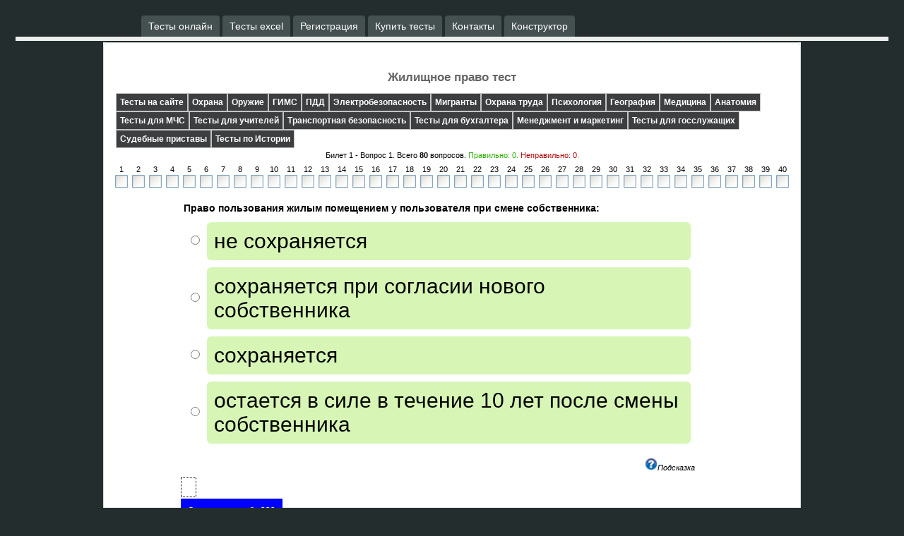

--- FILE ---
content_type: text/html; charset=windows-1251
request_url: https://www.tests-exam.ru/moytestotv.html?nb=1&id_test=1176
body_size: 312121
content:
<!DOCTYPE HTML PUBLIC "-//W3C//DTD HTML 4.01//EN" "https://www.w3.org/TR/html4/strict.dtd">  
<html >
  <head>
  <meta http-equiv="Content-Type" content="text/html; charset=windows-1251"> 
  <base href="https://www.tests-exam.ru/">
  <meta name="robots" content="index, follow">
  
  
  
  <link href="/foto/favicon.ico" rel="shortcut icon" type="image/x-icon" />  
  <!-- Yandex.RTB -->
                                        <script>window.yaContextCb=window.yaContextCb||[]</script>
                                         <script src="https://yandex.ru/ads/system/context.js" async></script>             <meta name="keywords" content="Жилищное право тест, для учителей и студентов обучающихся по данной специальности">
             <meta name="title" content="Жилищное право тест"> 
             <meta name="description" content="Жилищное право тест, для учителей и студентов обучающихся по данной специальности">
             <meta name=author><LINK href="css/style.css" type=text/css rel=stylesheet>
             <script type="text/javascript" src="js/xmlhttprequest.js"></script>
             <script type="text/javascript" src="js/jquery.js"></script>
	         <script type="text/javascript" src="js/jquery.cookie.js"></script>
			 
            <!-- Yandex.RTB -->
<script>window.yaContextCb=window.yaContextCb||[]</script>
<script src="https://yandex.ru/ads/system/context.js" async></script>
<!--<script data-ad-client="ca-pub-9195218017540228" async src="https://pagead2.googlesyndication.com/pagead/js/adsbygoogle.js"></script>-->
<script src="https://vk.com/js/api/openapi.js" type="text/javascript"></script>
<script type="text/javascript" src="https://vk.com/js/api/share.js?90" charset="windows-1251"></script>
<script type="text/javascript">	
var sledvopros=0;
var vopros=new Array();
var podskaz=new Array();
var nomvoprosa=new Array();
var otveti=new Array();
var prav=new Array();
var img=new Array();
var otvetodinn=new Array();
var img1="foto/2.gif";
var img2="foto/3.gif";
var lop=0;
var neprnomvopr=new Array();
var nepravelotvet=new Array();
var pravotveti=new Array();
var lip=0;
var stroka_otvetov_galki=0;
var stroka_otvetov_shet=0;
var otvecheno_voprosov=0;
                img[0]=new Image();
                vopros[0]="Право пользования жилым помещением у пользователя при смене собственника:";
                podskaz[0]="сохраняется";
                nomvoprosa[0]="1";
                                otvetodinn[0]="";
                otveti[0]=new Array();
                prav[0]=new Array();
                                       otveti[0][0]="не сохраняется";
                       prav[0][0]="0";
                                              otveti[0][1]="сохраняется при согласии нового собственника";
                       prav[0][1]="0";
                                              otveti[0][2]="сохраняется";
                       prav[0][2]="1";
                                              otveti[0][3]="остается в силе в течение 10 лет после смены собственника";
                       prav[0][3]="0";
                                       img[1]=new Image();
                vopros[1]="Переоборудование, существенно изменяющее условия пользования жилым помещением:";
                podskaz[1]="требует согласия нанимателя";
                nomvoprosa[1]="2";
                                otvetodinn[1]="";
                otveti[1]=new Array();
                prav[1]=new Array();
                                       otveti[1][0]="требует разрешения местных органов власти";
                       prav[1][0]="0";
                                              otveti[1][1]="не допускается";
                       prav[1][1]="0";
                                              otveti[1][2]="осуществляется наймодателем по своему усмотрению";
                       prav[1][2]="0";
                                              otveti[1][3]="требует согласия нанимателя";
                       prav[1][3]="1";
                                       img[2]=new Image();
                vopros[2]="Выделение доли одного из собственников квартиры, находящейся в совместной собственности семьи, если остальные члены семьи не согласны на такое выделение:";
                podskaz[2]="осуществляется по решению суда";
                nomvoprosa[2]="3";
                                otvetodinn[2]="";
                otveti[2]=new Array();
                prav[2]=new Array();
                                       otveti[2][0]="осуществляется по решению суда";
                       prav[2][0]="1";
                                              otveti[2][1]="противоречит Конституции РФ";
                       prav[2][1]="0";
                                              otveti[2][2]="не производится";
                       prav[2][2]="0";
                                              otveti[2][3]="осуществляется самим собственником";
                       prav[2][3]="0";
                                       img[3]=new Image();
                vopros[3]="Возможность приобретения кооперативной квартиры в собственность:";
                podskaz[3]="осуществляется при полной выплате пая";
                nomvoprosa[3]="4";
                                otvetodinn[3]="";
                otveti[3]=new Array();
                prav[3]=new Array();
                                       otveti[3][0]="не предусмотрена законом";
                       prav[3][0]="0";
                                              otveti[3][1]="осуществляется одновременно с приемом в члены ЖСК";
                       prav[3][1]="0";
                                              otveti[3][2]="допускается только с согласия всех членов ЖСК";
                       prav[3][2]="0";
                                              otveti[3][3]="осуществляется при полной выплате пая";
                       prav[3][3]="1";
                                       img[4]=new Image();
                vopros[4]="Договор мены жилья, заключенный без государственной регистрации, признается:";
                podskaz[4]="ничтожным";
                nomvoprosa[4]="5";
                                otvetodinn[4]="";
                otveti[4]=new Array();
                prav[4]=new Array();
                                       otveti[4][0]="ничтожным";
                       prav[4][0]="1";
                                              otveti[4][1]="мнимым";
                       prav[4][1]="0";
                                              otveti[4][2]="оспоримым";
                       prav[4][2]="0";
                                              otveti[4][3]="действительным";
                       prav[4][3]="0";
                                       img[5]=new Image();
                vopros[5]="Из перечисленных пунктов, к жилищному фонду РФ относятся:";
                podskaz[5]="квартира директора в здании школы;<br>квартира;<br>жилой дом";
                nomvoprosa[5]="6";
                                otvetodinn[5]="";
                otveti[5]=new Array();
                prav[5]=new Array();
                                       otveti[5][0]="квартира директора в здании школы;<br>квартира;<br>жилой дом";
                       prav[5][0]="1";
                                              otveti[5][1]="магазин, расположенный в жилом, многоквартирном доме";
                       prav[5][1]="0";
                                              otveti[5][2]="";
                       prav[5][2]="0";
                                              otveti[5][3]="";
                       prav[5][3]="0";
                                       img[6]=new Image();
                vopros[6]="Юридические лица могут использовать жилые помещения:";
                podskaz[6]="для сдачи по договору найма или аренды";
                nomvoprosa[6]="7";
                                otvetodinn[6]="";
                otveti[6]=new Array();
                prav[6]=new Array();
                                       otveti[6][0]="для размещения офиса";
                       prav[6][0]="0";
                                              otveti[6][1]="для любых нужд";
                       prav[6][1]="0";
                                              otveti[6][2]="для сдачи по договору найма или аренды";
                       prav[6][2]="1";
                                              otveti[6][3]="с целью осуществления производственной деятельности";
                       prav[6][3]="0";
                                       img[7]=new Image();
                vopros[7]="В жилищно-строительный кооператив могут быть приняты граждане:";
                podskaz[7]="достигшие 18 лет, постоянно проживающие в данном населенном пункте";
                nomvoprosa[7]="8";
                                otvetodinn[7]="";
                otveti[7]=new Array();
                prav[7]=new Array();
                                       otveti[7][0]="внесшие к моменту регистрации ЖСК 50% пая";
                       prav[7][0]="0";
                                              otveti[7][1]="постоянно проживающие в данном населенном пункте более 20 лет";
                       prav[7][1]="0";
                                              otveti[7][2]="достигшие 18 лет, постоянно проживающие в данном населенном пункте";
                       prav[7][2]="1";
                                              otveti[7][3]="работники предприятий, расположенных в данном населенном пункте";
                       prav[7][3]="0";
                                       img[8]=new Image();
                vopros[8]="При недостижении согласия всех собственников по вопросам владения и пользования жилым помещением, находящимся в долевой собственности, эти вопросы решаются:";
                podskaz[8]="судом общей юрисдикции";
                nomvoprosa[8]="9";
                                otvetodinn[8]="";
                otveti[8]=new Array();
                prav[8]=new Array();
                                       otveti[8][0]="судом общей юрисдикции";
                       prav[8][0]="1";
                                              otveti[8][1]="арбитражным судом";
                       prav[8][1]="0";
                                              otveti[8][2]="третейским судом";
                       prav[8][2]="0";
                                              otveti[8][3]="домоуправлением";
                       prav[8][3]="0";
                                       img[9]=new Image();
                vopros[9]="Объединение собственников в едином комплексе недвижимого имущества в жилищной сфере, в границах которого каждому из них на праве собственности принадлежат в домах жилые и/или нежилые помещения, а также другое недвижимое имущество, непосредственно связанное с жилым домом, являющееся общей собственностью домовладельцев на жилое и/или нежилое помещение, относится к понятию:";
                podskaz[9]="кондоминиум";
                nomvoprosa[9]="10";
                                otvetodinn[9]="";
                otveti[9]=new Array();
                prav[9]=new Array();
                                       otveti[9][0]="кооператив";
                       prav[9][0]="0";
                                              otveti[9][1]="домовладение";
                       prav[9][1]="0";
                                              otveti[9][2]="кондоминиум";
                       prav[9][2]="1";
                                              otveti[9][3]="общество жильцов";
                       prav[9][3]="0";
                                       img[10]=new Image();
                vopros[10]="Возможность раздела жилой площади в ЖСК:";
                podskaz[10]="предусмотрена Жилищным кодексом РФ";
                nomvoprosa[10]="11";
                                otvetodinn[10]="";
                otveti[10]=new Array();
                prav[10]=new Array();
                                       otveti[10][0]="предусмотрена Жилищным кодексом РФ";
                       prav[10][0]="1";
                                              otveti[10][1]="не допускается законом";
                       prav[10][1]="0";
                                              otveti[10][2]="допускается при условии раздела пая";
                       prav[10][2]="0";
                                              otveti[10][3]="допускается только с согласия всех членов ЖСК";
                       prav[10][3]="0";
                                       img[11]=new Image();
                vopros[11]="Документ, подтверждающий право собственности на квартиру, называется:";
                podskaz[11]="свидетельством о праве собственности на жилье";
                nomvoprosa[11]="12";
                                otvetodinn[11]="";
                otveti[11]=new Array();
                prav[11]=new Array();
                                       otveti[11][0]="свидетельством о праве собственности на жилье";
                       prav[11][0]="1";
                                              otveti[11][1]="договор передачи";
                       prav[11][1]="0";
                                              otveti[11][2]="полис";
                       prav[11][2]="0";
                                              otveti[11][3]="передаточный акт";
                       prav[11][3]="0";
                                       img[12]=new Image();
                vopros[12]="При досрочном прекращении договора найма жилого помещения договор поднайма:";
                podskaz[12]="прекращается";
                nomvoprosa[12]="13";
                                otvetodinn[12]="";
                otveti[12]=new Array();
                prav[12]=new Array();
                                       otveti[12][0]="продолжает действовать";
                       prav[12][0]="0";
                                              otveti[12][1]="автоматически переходит в договор найма";
                       prav[12][1]="0";
                                              otveti[12][2]="подлежит обязательному перезаключению на условиях договора найма";
                       prav[12][2]="0";
                                              otveti[12][3]="прекращается";
                       prav[12][3]="1";
                                       img[13]=new Image();
                vopros[13]="Приватизация квартиры допускается с согласия членов семьи, достигших:";
                podskaz[13]="14 лет";
                nomvoprosa[13]="14";
                                otvetodinn[13]="";
                otveti[13]=new Array();
                prav[13]=new Array();
                                       otveti[13][0]="21 года";
                       prav[13][0]="0";
                                              otveti[13][1]="16 лет";
                       prav[13][1]="0";
                                              otveti[13][2]="18 лет";
                       prav[13][2]="0";
                                              otveti[13][3]="14 лет";
                       prav[13][3]="1";
                                       img[14]=new Image();
                vopros[14]="Имущество членов крестьянского (фермерского) хозяйства находится в __________ собственности.";
                podskaz[14]="совместной";
                nomvoprosa[14]="15";
                                otvetodinn[14]="";
                otveti[14]=new Array();
                prav[14]=new Array();
                                       otveti[14][0]="долевой";
                       prav[14][0]="0";
                                              otveti[14][1]="совместной";
                       prav[14][1]="1";
                                              otveti[14][2]="муниципальной";
                       prav[14][2]="0";
                                              otveti[14][3]="государственной";
                       prav[14][3]="0";
                                       img[15]=new Image();
                vopros[15]="Сделка купли-продажи квартиры, совершенная под влиянием угрозы, признается:";
                podskaz[15]="оспоримой";
                nomvoprosa[15]="16";
                                otvetodinn[15]="";
                otveti[15]=new Array();
                prav[15]=new Array();
                                       otveti[15][0]="оспоримой";
                       prav[15][0]="1";
                                              otveti[15][1]="мнимой";
                       prav[15][1]="0";
                                              otveti[15][2]="действительной";
                       prav[15][2]="0";
                                              otveti[15][3]="притворной";
                       prav[15][3]="0";
                                       img[16]=new Image();
                vopros[16]="Соглашение, по которому наниматель передает свое жилье во временное пользование другому лицу, называется:";
                podskaz[16]="договор поднайма";
                nomvoprosa[16]="17";
                                otvetodinn[16]="";
                otveti[16]=new Array();
                prav[16]=new Array();
                                       otveti[16][0]="вселение квартирантов";
                       prav[16][0]="0";
                                              otveti[16][1]="договор купли-продажи";
                       prav[16][1]="0";
                                              otveti[16][2]="договор поднайма";
                       prav[16][2]="1";
                                              otveti[16][3]="сдача в аренду";
                       prav[16][3]="0";
                                       img[17]=new Image();
                vopros[17]="Возможность для гражданина на законном основании считать жилое помещение принадлежащим ему, называется правом:";
                podskaz[17]="владения";
                nomvoprosa[17]="18";
                                otvetodinn[17]="";
                otveti[17]=new Array();
                prav[17]=new Array();
                                       otveti[17][0]="пользования";
                       prav[17][0]="0";
                                              otveti[17][1]="хозяйственного ведения";
                       prav[17][1]="0";
                                              otveti[17][2]="владения";
                       prav[17][2]="1";
                                              otveti[17][3]="распоряжения";
                       prav[17][3]="0";
                                       img[18]=new Image();
                vopros[18]="Сонаниматели несут перед наймодателем ответственность:";
                podskaz[18]="солидарную";
                nomvoprosa[18]="19";
                                otvetodinn[18]="";
                otveti[18]=new Array();
                prav[18]=new Array();
                                       otveti[18][0]="солидарную";
                       prav[18][0]="1";
                                              otveti[18][1]="повышенную";
                       prav[18][1]="0";
                                              otveti[18][2]="субсидиарную";
                       prav[18][2]="0";
                                              otveti[18][3]="ограниченную";
                       prav[18][3]="0";
                                       img[19]=new Image();
                vopros[19]="Гражданин, проживающий в городе Владимире, право на пользование жилым помещением на условиях социального найма в городе Москве:";
                podskaz[19]="не имеет";
                nomvoprosa[19]="20";
                                otvetodinn[19]="";
                otveti[19]=new Array();
                prav[19]=new Array();
                                       otveti[19][0]="имеет при наличии у него 2-х и более несовершеннолетних детей";
                       prav[19][0]="0";
                                              otveti[19][1]="не имеет лишь в случае, когда имеет в другом населенном пункте жилье в собственности";
                       prav[19][1]="0";
                                              otveti[19][2]="имеет вне зависимости от места проживания";
                       prav[19][2]="0";
                                              otveti[19][3]="не имеет";
                       prav[19][3]="1";
                                       img[20]=new Image();
                vopros[20]="Из перечисленных лиц, трехмесячный срок для предоставления им жилья с момента подачи заявления определен для следующих:";
                podskaz[20]="судья Конституционного Суда;<br>гражданин, перенесший лучевую болезнь, проживающий в коммунальной квартире";
                nomvoprosa[20]="21";
                                otvetodinn[20]="";
                otveti[20]=new Array();
                prav[20]=new Array();
                                       otveti[20][0]="каждый инвалид Чернобыльской катастрофы;<br>член семьи судьи арбитражного суда города Москвы";
                       prav[20][0]="0";
                                              otveti[20][1]="судья Конституционного Суда;<br>гражданин, перенесший лучевую болезнь, проживающий в коммунальной квартире";
                       prav[20][1]="1";
                                              otveti[20][2]="";
                       prav[20][2]="0";
                                              otveti[20][3]="";
                       prav[20][3]="0";
                                       img[21]=new Image();
                vopros[21]="Служебные жилые помещения могут выдаваться:";
                podskaz[21]="работникам, которые включены в специальный перечень категорий работников, имеющих право на служебное жилое помещение";
                nomvoprosa[21]="22";
                                otvetodinn[21]="";
                otveti[21]=new Array();
                prav[21]=new Array();
                                       otveti[21][0]="всем желающим, по договору найма";
                       prav[21][0]="0";
                                              otveti[21][1]="работникам, которые включены в специальный перечень категорий работников, имеющих право на служебное жилое помещение";
                       prav[21][1]="1";
                                              otveti[21][2]="всем работникам, которые по характеру работы должны проживать вблизи места работы";
                       prav[21][2]="0";
                                              otveti[21][3]="всем работникам данного предприятия";
                       prav[21][3]="0";
                                       img[22]=new Image();
                vopros[22]="Договор купли-продажи жилого дома считается заключенным:";
                podskaz[22]="в момент достижения между сторонами соглашения по всем существенным условиям договора";
                nomvoprosa[22]="23";
                                otvetodinn[22]="";
                otveti[22]=new Array();
                prav[22]=new Array();
                                       otveti[22][0]="в момент достижения между сторонами соглашения по всем существенным условиям договора";
                       prav[22][0]="1";
                                              otveti[22][1]="в день подписания";
                       prav[22][1]="0";
                                              otveti[22][2]="в день оформления передаточного акта";
                       prav[22][2]="0";
                                              otveti[22][3]="при заселении в дом нового собственника";
                       prav[22][3]="0";
                                       img[23]=new Image();
                vopros[23]="Из перечисленных лиц, право быть обеспеченным жильем обладают:";
                podskaz[23]="все перечисленные";
                nomvoprosa[23]="24";
                                otvetodinn[23]="";
                otveti[23]=new Array();
                prav[23]=new Array();
                                       otveti[23][0]="инвалид ВОВ;<br>лица, перенесшие лучевое заболевание";
                       prav[23][0]="0";
                                              otveti[23][1]="инвалид I группы;<br>судья";
                       prav[23][1]="0";
                                              otveti[23][2]="гражданин РФ";
                       prav[23][2]="0";
                                              otveti[23][3]="все перечисленные";
                       prav[23][3]="1";
                                       img[24]=new Image();
                vopros[24]="Приобретатель, который не знал и не должен был знать о том, что лицо, у которого он приобрел жилое помещение, не имело права его отчуждать, признается:";
                podskaz[24]="добросовестным";
                nomvoprosa[24]="25";
                                otvetodinn[24]="";
                otveti[24]=new Array();
                prav[24]=new Array();
                                       otveti[24][0]="добросовестным";
                       prav[24][0]="1";
                                              otveti[24][1]="надлежащим";
                       prav[24][1]="0";
                                              otveti[24][2]="законным";
                       prav[24][2]="0";
                                              otveti[24][3]="недобросовестным";
                       prav[24][3]="0";
                                       img[25]=new Image();
                vopros[25]="Если бывший супруг нанимателя жилого помещения перестал быть членом семьи, но права на жилое помещение не утратил, то его согласие на приватизацию:";
                podskaz[25]="обязательно";
                nomvoprosa[25]="26";
                                otvetodinn[25]="";
                otveti[25]=new Array();
                prav[25]=new Array();
                                       otveti[25][0]="необходимо, если бывший супруг не имеет в собственности другого жилого помещения";
                       prav[25][0]="0";
                                              otveti[25][1]="не требуется";
                       prav[25][1]="0";
                                              otveti[25][2]="требуется при отсутствии на его иждивении несовершеннолетних детей";
                       prav[25][2]="0";
                                              otveti[25][3]="обязательно";
                       prav[25][3]="1";
                                       img[26]=new Image();
                vopros[26]="Сделка купли-продажи квартиры, осуществленная без государственной регистрации, считается:";
                podskaz[26]="ничтожной";
                nomvoprosa[26]="27";
                                otvetodinn[26]="";
                otveti[26]=new Array();
                prav[26]=new Array();
                                       otveti[26][0]="мнимой";
                       prav[26][0]="0";
                                              otveti[26][1]="ничтожной";
                       prav[26][1]="1";
                                              otveti[26][2]="оспоримой";
                       prav[26][2]="0";
                                              otveti[26][3]="действительной";
                       prav[26][3]="0";
                                       img[27]=new Image();
                vopros[27]="Договор дарения квартиры, сделанный открытым акционерным обществом в пользу унитарного предприятия, признается:";
                podskaz[27]="недействительным";
                nomvoprosa[27]="28";
                                otvetodinn[27]="";
                otveti[27]=new Array();
                prav[27]=new Array();
                                       otveti[27][0]="оспоримым";
                       prav[27][0]="0";
                                              otveti[27][1]="недействительным";
                       prav[27][1]="1";
                                              otveti[27][2]="действительным";
                       prav[27][2]="0";
                                              otveti[27][3]="мнимым";
                       prav[27][3]="0";
                                       img[28]=new Image();
                vopros[28]="Право собственности при приватизации жилого помещения возникает в момент:";
                podskaz[28]="регистрации договора в органе местной администрации";
                nomvoprosa[28]="29";
                                otvetodinn[28]="";
                otveti[28]=new Array();
                prav[28]=new Array();
                                       otveti[28][0]="вселения в жилое помещение";
                       prav[28][0]="0";
                                              otveti[28][1]="оформления договора нотариально";
                       prav[28][1]="0";
                                              otveti[28][2]="регистрации договора в органе местной администрации";
                       prav[28][2]="1";
                                              otveti[28][3]="оплаты по договору";
                       prav[28][3]="0";
                                       img[29]=new Image();
                vopros[29]="Договор, по которому одна сторона (собственник или управомоченное им лицо) обязуется предоставить другой стороне за плату жилое помещение во владение и пользование для проживания, называется договором:";
                podskaz[29]="найма";
                nomvoprosa[29]="30";
                                otvetodinn[29]="";
                otveti[29]=new Array();
                prav[29]=new Array();
                                       otveti[29][0]="аренды";
                       prav[29][0]="0";
                                              otveti[29][1]="купли-продажи";
                       prav[29][1]="0";
                                              otveti[29][2]="найма";
                       prav[29][2]="1";
                                              otveti[29][3]="обмена";
                       prav[29][3]="0";
                                       img[30]=new Image();
                vopros[30]="Срок проживания на жилой площади нанимателя не может превышать:";
                podskaz[30]="6 месяцев";
                nomvoprosa[30]="31";
                                otvetodinn[30]="";
                otveti[30]=new Array();
                prav[30]=new Array();
                                       otveti[30][0]="6 месяцев";
                       prav[30][0]="1";
                                              otveti[30][1]="3 года";
                       prav[30][1]="0";
                                              otveti[30][2]="1 год";
                       prav[30][2]="0";
                                              otveti[30][3]="1 месяц";
                       prav[30][3]="0";
                                       img[31]=new Image();
                vopros[31]="Предоставление или обеспечение предоставления нанимателю необходимых коммунальных услуг входит в обязанности:";
                podskaz[31]="наймодателя";
                nomvoprosa[31]="32";
                                otvetodinn[31]="";
                otveti[31]=new Array();
                prav[31]=new Array();
                                       otveti[31][0]="наймодателя";
                       prav[31][0]="1";
                                              otveti[31][1]="энергоснабжающих организаций";
                       prav[31][1]="0";
                                              otveti[31][2]="государства";
                       prav[31][2]="0";
                                              otveti[31][3]="органов местного самоуправления";
                       prav[31][3]="0";
                                       img[32]=new Image();
                vopros[32]="В случае если помещение перестало быть пригодным для проживания, договор найма может быть расторгнут:";
                podskaz[32]="по требованию любой из сторон в судебном порядке";
                nomvoprosa[32]="33";
                                otvetodinn[32]="";
                otveti[32]=new Array();
                prav[32]=new Array();
                                       otveti[32][0]="по требованию любой из сторон в судебном порядке";
                       prav[32][0]="1";
                                              otveti[32][1]="по требованию наймодателя при условии уведомления нанимателя за 3 месяца";
                       prav[32][1]="0";
                                              otveti[32][2]="немедленно по требованию любого лица, проживающего в данном помещении";
                       prav[32][2]="0";
                                              otveti[32][3]="немедленно по требованию нанимателя";
                       prav[32][3]="0";
                                       img[33]=new Image();
                vopros[33]="Для совершения сделок в отношении приватизированного жилья, в котором проживает несовершеннолетний, требуется согласие:";
                podskaz[33]="органов опеки и попечительства";
                nomvoprosa[33]="34";
                                otvetodinn[33]="";
                otveti[33]=new Array();
                prav[33]=new Array();
                                       otveti[33][0]="родителей";
                       prav[33][0]="0";
                                              otveti[33][1]="органов опеки и попечительства";
                       prav[33][1]="1";
                                              otveti[33][2]="всех лиц, проживающих в жилом помещении";
                       prav[33][2]="0";
                                              otveti[33][3]="всех членов семьи";
                       prav[33][3]="0";
                                       img[34]=new Image();
                vopros[34]="Жилым признается помещение:";
                podskaz[34]="отвечающее установленным требованиям и предназначенное для проживания";
                nomvoprosa[34]="35";
                                otvetodinn[34]="";
                otveti[34]=new Array();
                prav[34]=new Array();
                                       otveti[34][0]="созданное с целью проживания граждан";
                       prav[34][0]="0";
                                              otveti[34][1]="расположенное в жилом доме";
                       prav[34][1]="0";
                                              otveti[34][2]="изолированное, отапливаемое и оснащенное санузлом";
                       prav[34][2]="0";
                                              otveti[34][3]="отвечающее установленным требованиям и предназначенное для проживания";
                       prav[34][3]="1";
                                       img[35]=new Image();
                vopros[35]="Письменное обещание деда подарить через 3 года своему внуку трехкомнатную квартиру признается по истечении указанного срока:";
                podskaz[35]="действительным договором дарения";
                nomvoprosa[35]="36";
                                otvetodinn[35]="";
                otveti[35]=new Array();
                prav[35]=new Array();
                                       otveti[35][0]="недействительным, в связи с истечением срока исковой давности";
                       prav[35][0]="0";
                                              otveti[35][1]="ничтожной сделкой";
                       prav[35][1]="0";
                                              otveti[35][2]="мнимой сделкой";
                       prav[35][2]="0";
                                              otveti[35][3]="действительным договором дарения";
                       prav[35][3]="1";
                                       img[36]=new Image();
                vopros[36]="Переустройство и реконструкция жилого помещения нанимателем:";
                podskaz[36]="возможна только с согласия наймодателя";
                nomvoprosa[36]="37";
                                otvetodinn[36]="";
                otveti[36]=new Array();
                prav[36]=new Array();
                                       otveti[36][0]="требует одобрения местных органов власти";
                       prav[36][0]="0";
                                              otveti[36][1]="осуществляется нанимателем по своему усмотрению";
                       prav[36][1]="0";
                                              otveti[36][2]="не допускается";
                       prav[36][2]="0";
                                              otveti[36][3]="возможна только с согласия наймодателя";
                       prav[36][3]="1";
                                       img[37]=new Image();
                vopros[37]="Договор пожизненного содержания с иждивением представляет из себя разновидность договора:";
                podskaz[37]="ренты";
                nomvoprosa[37]="38";
                                otvetodinn[37]="";
                otveti[37]=new Array();
                prav[37]=new Array();
                                       otveti[37][0]="аренды";
                       prav[37][0]="0";
                                              otveti[37][1]="ренты";
                       prav[37][1]="1";
                                              otveti[37][2]="купли-продажи";
                       prav[37][2]="0";
                                              otveti[37][3]="дарения";
                       prav[37][3]="0";
                                       img[38]=new Image();
                vopros[38]="Жилые помещения предоставляются юридическим лицам по договору:";
                podskaz[38]="аренды";
                nomvoprosa[38]="39";
                                otvetodinn[38]="";
                otveti[38]=new Array();
                prav[38]=new Array();
                                       otveti[38][0]="социального найма";
                       prav[38][0]="0";
                                              otveti[38][1]="аренды";
                       prav[38][1]="1";
                                              otveti[38][2]="найма";
                       prav[38][2]="0";
                                              otveti[38][3]="поднайма";
                       prav[38][3]="0";
                                       img[39]=new Image();
                vopros[39]="Лицо, передавшее обремененную рентой квартиру в собственность другого лица, несет ответственность по требованиям получателя ренты:";
                podskaz[39]="субсидиарную";
                nomvoprosa[39]="40";
                                otvetodinn[39]="";
                otveti[39]=new Array();
                prav[39]=new Array();
                                       otveti[39][0]="субсидиарную";
                       prav[39][0]="1";
                                              otveti[39][1]="солидарную";
                       prav[39][1]="0";
                                              otveti[39][2]="полную";
                       prav[39][2]="0";
                                              otveti[39][3]="повышенную";
                       prav[39][3]="0";
                                       img[40]=new Image();
                vopros[40]="Договор обмена жилых помещений, заключенный между нанимателями жилых помещений в домах муниципального имущественного фонда, подлежит обязательному(-ой):";
                podskaz[40]="оформлению через орган местного самоуправления";
                nomvoprosa[40]="41";
                                otvetodinn[40]="";
                otveti[40]=new Array();
                prav[40]=new Array();
                                       otveti[40][0]="государственной регистрации";
                       prav[40][0]="0";
                                              otveti[40][1]="оформлению путем составления единого документа, подписанного сторонами";
                       prav[40][1]="0";
                                              otveti[40][2]="нотариальному удостоверению";
                       prav[40][2]="0";
                                              otveti[40][3]="оформлению через орган местного самоуправления";
                       prav[40][3]="1";
                                       img[41]=new Image();
                vopros[41]="Текущий ремонт сданного в наем помещения входит в обязанности:";
                podskaz[41]="нанимателя, при отсутствии иного условия в договоре найма";
                nomvoprosa[41]="42";
                                otvetodinn[41]="";
                otveti[41]=new Array();
                prav[41]=new Array();
                                       otveti[41][0]="наймодателя";
                       prav[41][0]="0";
                                              otveti[41][1]="нанимателя, при отсутствии иного условия в договоре найма";
                       prav[41][1]="1";
                                              otveti[41][2]="государства";
                       prav[41][2]="0";
                                              otveti[41][3]="муниципальных органов";
                       prav[41][3]="0";
                                       img[42]=new Image();
                vopros[42]="Приобретатель, который знал или должен был знать о неправомерности приобретения жилого помещения, признается:";
                podskaz[42]="недобросовестным";
                nomvoprosa[42]="43";
                                otvetodinn[42]="";
                otveti[42]=new Array();
                prav[42]=new Array();
                                       otveti[42][0]="недобросовестным";
                       prav[42][0]="1";
                                              otveti[42][1]="добросовестным";
                       prav[42][1]="0";
                                              otveti[42][2]="законным";
                       prav[42][2]="0";
                                              otveti[42][3]="надлежащим";
                       prav[42][3]="0";
                                       img[43]=new Image();
                vopros[43]="Договор купли-продажи квартиры оформляется:";
                podskaz[43]="путем составления одного документа, подписанного сторонами";
                nomvoprosa[43]="44";
                                otvetodinn[43]="";
                otveti[43]=new Array();
                prav[43]=new Array();
                                       otveti[43][0]="путем составления одного документа, подписанного сторонами";
                       prav[43][0]="1";
                                              otveti[43][1]="в устной форме при наличии 2-х свидетелей";
                       prav[43][1]="0";
                                              otveti[43][2]="в форме, установленной сторонами";
                       prav[43][2]="0";
                                              otveti[43][3]="путем письменного обмена документами";
                       prav[43][3]="0";
                                       img[44]=new Image();
                vopros[44]="Право на отчуждение государственного жилищного сертификата:";
                podskaz[44]="по закону гражданин не имеет";
                nomvoprosa[44]="45";
                                otvetodinn[44]="";
                otveti[44]=new Array();
                prav[44]=new Array();
                                       otveti[44][0]="принадлежит гражданам, жилище которых разрушено";
                       prav[44][0]="0";
                                              otveti[44][1]="по закону гражданин не имеет";
                       prav[44][1]="1";
                                              otveti[44][2]="имеют граждане — участники ВОВ";
                       prav[44][2]="0";
                                              otveti[44][3]="имеется у инвалидов I и II групп";
                       prav[44][3]="0";
                                       img[45]=new Image();
                vopros[45]="Объектом договора социального найма могут быть:";
                podskaz[45]="жилые помещения, находящиеся в домах государственного и муниципального жилищного фонда";
                nomvoprosa[45]="46";
                                otvetodinn[45]="";
                otveti[45]=new Array();
                prav[45]=new Array();
                                       otveti[45][0]="любые жилые помещения";
                       prav[45][0]="0";
                                              otveti[45][1]="только квартиры в многоквартирных домах";
                       prav[45][1]="0";
                                              otveti[45][2]="жилые помещения частного жилищного фонда";
                       prav[45][2]="0";
                                              otveti[45][3]="жилые помещения, находящиеся в домах государственного и муниципального жилищного фонда";
                       prav[45][3]="1";
                                       img[46]=new Image();
                vopros[46]="Обязанность выплачивать ренту бессрочно:";
                podskaz[46]="допускается законом";
                nomvoprosa[46]="47";
                                otvetodinn[46]="";
                otveti[46]=new Array();
                prav[46]=new Array();
                                       otveti[46][0]="допускается законом";
                       prav[46][0]="1";
                                              otveti[46][1]="возможна, если стороной по договору является юридическое лицо";
                       prav[46][1]="0";
                                              otveti[46][2]="противоречит существу договора ренты";
                       prav[46][2]="0";
                                              otveti[46][3]="не допускается";
                       prav[46][3]="0";
                                       img[47]=new Image();
                vopros[47]="Из перечисленных пунктов, к местам пребывания гражданина относятся следующие:";
                podskaz[47]="больница;<br>пансионат;<br>гостиница";
                nomvoprosa[47]="48";
                                otvetodinn[47]="";
                otveti[47]=new Array();
                prav[47]=new Array();
                                       otveti[47][0]="больница;<br>пансионат;<br>гостиница";
                       prav[47][0]="1";
                                              otveti[47][1]="общежитие;<br>жилой дом в собственности гражданина";
                       prav[47][1]="0";
                                              otveti[47][2]="";
                       prav[47][2]="0";
                                              otveti[47][3]="";
                       prav[47][3]="0";
                                       img[48]=new Image();
                vopros[48]="По договору пожизненного содержания с иждивением может быть передано имущество:";
                podskaz[48]="только недвижимое";
                nomvoprosa[48]="49";
                                otvetodinn[48]="";
                otveti[48]=new Array();
                prav[48]=new Array();
                                       otveti[48][0]="любое";
                       prav[48][0]="0";
                                              otveti[48][1]="только недвижимое";
                       prav[48][1]="1";
                                              otveti[48][2]="состоящее из вещей, определяемых родовыми признаками";
                       prav[48][2]="0";
                                              otveti[48][3]="движимое";
                       prav[48][3]="0";
                                       img[49]=new Image();
                vopros[49]="Право нанимателя жилого помещения в домах государственного жилищного фонда произвести обмен занимаемого им жилого помещения:";
                podskaz[49]="предусмотрено законом";
                nomvoprosa[49]="50";
                                otvetodinn[49]="";
                otveti[49]=new Array();
                prav[49]=new Array();
                                       otveti[49][0]="предусмотрено законом";
                       prav[49][0]="1";
                                              otveti[49][1]="может быть осуществлено в пределах одного населенного пункта";
                       prav[49][1]="0";
                                              otveti[49][2]="предоставляется нанимателю с разрешения местных органов власти";
                       prav[49][2]="0";
                                              otveti[49][3]="противоречит действующему законодательству";
                       prav[49][3]="0";
                                       img[50]=new Image();
                vopros[50]="Если иное не предусмотрено договором, размер постоянной ренты жилого помещения увеличивается соответственно:";
                podskaz[50]="увеличению установленного законом минимального размера оплаты труда";
                nomvoprosa[50]="51";
                                otvetodinn[50]="";
                otveti[50]=new Array();
                prav[50]=new Array();
                                       otveti[50][0]="стоимости жилого помещения";
                       prav[50][0]="0";
                                              otveti[50][1]="росту курса доллара";
                       prav[50][1]="0";
                                              otveti[50][2]="увеличению установленного законом минимального размера оплаты труда";
                       prav[50][2]="1";
                                              otveti[50][3]="изменению ставки рефинансирования Центробанка РФ";
                       prav[50][3]="0";
                                       img[51]=new Image();
                vopros[51]="Возможность гражданина совершать в отношении жилого помещения различные юридические действия, влекущие передачу прав на данное жилье, относится к праву:";
                podskaz[51]="распоряжения";
                nomvoprosa[51]="52";
                                otvetodinn[51]="";
                otveti[51]=new Array();
                prav[51]=new Array();
                                       otveti[51][0]="оперативного управления";
                       prav[51][0]="0";
                                              otveti[51][1]="распоряжения";
                       prav[51][1]="1";
                                              otveti[51][2]="владения";
                       prav[51][2]="0";
                                              otveti[51][3]="пользования";
                       prav[51][3]="0";
                                       img[52]=new Image();
                vopros[52]="Передача получателем ренты квартиры, отчуждаемой им под выплату ренты в собственность плательщика ренты за плату:";
                podskaz[52]="допускается Гражданским кодексом РФ";
                nomvoprosa[52]="53";
                                otvetodinn[52]="";
                otveti[52]=new Array();
                prav[52]=new Array();
                                       otveti[52][0]="допускается Гражданским кодексом РФ";
                       prav[52][0]="1";
                                              otveti[52][1]="возможна, если плательщик ренты — юридическое лицо";
                       prav[52][1]="0";
                                              otveti[52][2]="не допускается законом";
                       prav[52][2]="0";
                                              otveti[52][3]="предусмотрена законом для случаев, когда получателем ренты является нетрудоспособный гражданин";
                       prav[52][3]="0";
                                       img[53]=new Image();
                vopros[53]="Выселение без предоставления другого жилого помещения:";
                podskaz[53]="допускается при неоднократном умышленном нарушении правил общежития";
                nomvoprosa[53]="54";
                                otvetodinn[53]="";
                otveti[53]=new Array();
                prav[53]=new Array();
                                       otveti[53][0]="допускается в соответствии с нынешним законодательством без каких-либо ограничений";
                       prav[53][0]="0";
                                              otveti[53][1]="возможно, если выселяемый гражданин не имеет несовершеннолетних детей";
                       prav[53][1]="0";
                                              otveti[53][2]="допускается при неоднократном умышленном нарушении правил общежития";
                       prav[53][2]="1";
                                              otveti[53][3]="не допускается";
                       prav[53][3]="0";
                                       img[54]=new Image();
                vopros[54]="Предоставление жилого помещения на условиях аренды осуществляется:";
                podskaz[54]="без ограничения площади";
                nomvoprosa[54]="55";
                                otvetodinn[54]="";
                otveti[54]=new Array();
                prav[54]=new Array();
                                       otveti[54][0]="без ограничения площади";
                       prav[54][0]="1";
                                              otveti[54][1]="в пределах 18 кв. м. жилой площади на человека";
                       prav[54][1]="0";
                                              otveti[54][2]="не менее 20 кв. м. на человека";
                       prav[54][2]="0";
                                              otveti[54][3]="в пределах нормы 12 кв. м. жилой площади на человека";
                       prav[54][3]="0";
                                       img[55]=new Image();
                vopros[55]="Из перечисленных требований, для договора ренты, предусматривающей отчуждение жилого помещения, обязательны следующие:";
                podskaz[55]="все перечисленное";
                nomvoprosa[55]="56";
                                otvetodinn[55]="";
                otveti[55]=new Array();
                prav[55]=new Array();
                                       otveti[55][0]="нотариальное удостоверение";
                       prav[55][0]="0";
                                              otveti[55][1]="письменная форма";
                       prav[55][1]="0";
                                              otveti[55][2]="государственная регистрация";
                       prav[55][2]="0";
                                              otveti[55][3]="все перечисленное";
                       prav[55][3]="1";
                                       img[56]=new Image();
                vopros[56]="Изменение целевого назначения жилого помещения, принадлежащего гражданину на праве собственности:";
                podskaz[56]="допускается при условии исключения такого помещения из жилищного фонда";
                nomvoprosa[56]="57";
                                otvetodinn[56]="";
                otveti[56]=new Array();
                prav[56]=new Array();
                                       otveti[56][0]="не может быть ограничено, как право собственника на распоряжение принадлежащим ему имуществом";
                       prav[56][0]="0";
                                              otveti[56][1]="не противоречит закону";
                       prav[56][1]="0";
                                              otveti[56][2]="не допускается";
                       prav[56][2]="0";
                                              otveti[56][3]="допускается при условии исключения такого помещения из жилищного фонда";
                       prav[56][3]="1";
                                       img[57]=new Image();
                vopros[57]="По требованию наймодателя договор найма жилого помещения может быть расторгнут:";
                podskaz[57]="только по решению суда";
                nomvoprosa[57]="58";
                                otvetodinn[57]="";
                otveti[57]=new Array();
                prav[57]=new Array();
                                       otveti[57][0]="при условии предупреждения нанимателя за 2 недели";
                       prav[57][0]="0";
                                              otveti[57][1]="при условии предупреждения нанимателя за 3 месяца";
                       prav[57][1]="0";
                                              otveti[57][2]="при условии предупреждения нанимателя за 1 год";
                       prav[57][2]="0";
                                              otveti[57][3]="только по решению суда";
                       prav[57][3]="1";
                                       img[58]=new Image();
                vopros[58]="Договор мены жилья не находящегося в собственности сторон:";
                podskaz[58]="является недействительным";
                nomvoprosa[58]="59";
                                otvetodinn[58]="";
                otveti[58]=new Array();
                prav[58]=new Array();
                                       otveti[58][0]="может быть заключен, при условии достижения сторонами 18 лет";
                       prav[58][0]="0";
                                              otveti[58][1]="не противоречит закону";
                       prav[58][1]="0";
                                              otveti[58][2]="является недействительным";
                       prav[58][2]="1";
                                              otveti[58][3]="заключается в соответствии с Гражданским кодексом РФ";
                       prav[58][3]="0";
                                       img[59]=new Image();
                vopros[59]="Извещение гражданина о снятии его с учета как нуждающегося в улучшении жилой площади:";
                podskaz[59]="должно быть сделано письменно";
                nomvoprosa[59]="60";
                                otvetodinn[59]="";
                otveti[59]=new Array();
                prav[59]=new Array();
                                       otveti[59][0]="требуется во всех случаях, кроме снятия с учета в связи с переездом на другое постоянное место жительства";
                       prav[59][0]="0";
                                              otveti[59][1]="требуется при снятии гражданина с учета на основании выявления в документах сведений, не соответствующих действительности";
                       prav[59][1]="0";
                                              otveti[59][2]="должно быть сделано письменно";
                       prav[59][2]="1";
                                              otveti[59][3]="не требуется";
                       prav[59][3]="0";
                                       img[60]=new Image();
                vopros[60]="Виндикация — это:";
                podskaz[60]="истребование имущества из чужого незаконного владения";
                nomvoprosa[60]="61";
                                otvetodinn[60]="";
                otveti[60]=new Array();
                prav[60]=new Array();
                                       otveti[60][0]="обязательства, возникающие из причинения вреда";
                       prav[60][0]="0";
                                              otveti[60][1]="истребование имущества из чужого незаконного владения";
                       prav[60][1]="1";
                                              otveti[60][2]="последствия неосновательного обогащения";
                       prav[60][2]="0";
                                              otveti[60][3]="истребование имущества от законного приобретателя";
                       prav[60][3]="0";
                                       img[61]=new Image();
                vopros[61]="На период жизни гражданина, передающего квартиру под выплату ему ренты, может быть установлена рента:";
                podskaz[61]="пожизненная";
                nomvoprosa[61]="62";
                                otvetodinn[61]="";
                otveti[61]=new Array();
                prav[61]=new Array();
                                       otveti[61][0]="постоянная";
                       prav[61][0]="0";
                                              otveti[61][1]="длящаяся";
                       prav[61][1]="0";
                                              otveti[61][2]="бессрочная";
                       prav[61][2]="0";
                                              otveti[61][3]="пожизненная";
                       prav[61][3]="1";
                                       img[62]=new Image();
                vopros[62]="Условием расторжения нанимателем жилого помещения договора найма является письменное предупреждение, сделанное за:";
                podskaz[62]="3 месяца";
                nomvoprosa[62]="63";
                                otvetodinn[62]="";
                otveti[62]=new Array();
                prav[62]=new Array();
                                       otveti[62][0]="2 недели";
                       prav[62][0]="0";
                                              otveti[62][1]="3 месяца";
                       prav[62][1]="1";
                                              otveti[62][2]="3 дня";
                       prav[62][2]="0";
                                              otveti[62][3]="1 год";
                       prav[62][3]="0";
                                       img[63]=new Image();
                vopros[63]="К частному жилищному фонду относятся:";
                podskaz[63]="жилые помещения, находящиеся в собственности граждан и юридических лиц";
                nomvoprosa[63]="64";
                                otvetodinn[63]="";
                otveti[63]=new Array();
                prav[63]=new Array();
                                       otveti[63][0]="ведомственные жилые дома";
                       prav[63][0]="0";
                                              otveti[63][1]="только кооперативные квартиры";
                       prav[63][1]="0";
                                              otveti[63][2]="только приватизированные квартиры";
                       prav[63][2]="0";
                                              otveti[63][3]="жилые помещения, находящиеся в собственности граждан и юридических лиц";
                       prav[63][3]="1";
                                       img[64]=new Image();
                vopros[64]="Квартира, принадлежащая акционерному обществу на праве собственности, относится к ___________ жилищному фонду";
                podskaz[64]="частному";
                nomvoprosa[64]="65";
                                otvetodinn[64]="";
                otveti[64]=new Array();
                prav[64]=new Array();
                                       otveti[64][0]="коллективному";
                       prav[64][0]="0";
                                              otveti[64][1]="общественному";
                       prav[64][1]="0";
                                              otveti[64][2]="частному";
                       prav[64][2]="1";
                                              otveti[64][3]="государственному";
                       prav[64][3]="0";
                                       img[65]=new Image();
                vopros[65]="Норма жилья на 1 человека составляет:";
                podskaz[65]="12 кв. м.";
                nomvoprosa[65]="66";
                                otvetodinn[65]="";
                otveti[65]=new Array();
                prav[65]=new Array();
                                       otveti[65][0]="12 кв. м.";
                       prav[65][0]="1";
                                              otveti[65][1]="5 кв. м.";
                       prav[65][1]="0";
                                              otveti[65][2]="10 кв. м.";
                       prav[65][2]="0";
                                              otveti[65][3]="18 кв. м.";
                       prav[65][3]="0";
                                       img[66]=new Image();
                vopros[66]="При передаче нанимателем с согласия наймодателя по договору поднайма жилого помещения другому лицу, ответственным за сданное в поднаем помещение становится:";
                podskaz[66]="наниматель";
                nomvoprosa[66]="67";
                                otvetodinn[66]="";
                otveti[66]=new Array();
                prav[66]=new Array();
                                       otveti[66][0]="лица, постоянно проживающие с нанимателем и сам наниматель";
                       prav[66][0]="0";
                                              otveti[66][1]="наймодатель";
                       prav[66][1]="0";
                                              otveti[66][2]="наниматель";
                       prav[66][2]="1";
                                              otveti[66][3]="поднаниматель";
                       prav[66][3]="0";
                                       img[67]=new Image();
                vopros[67]="Из перечисленных лиц, получателями постоянной ренты могут быть:";
                podskaz[67]="граждане;<br>религиозное объединение";
                nomvoprosa[67]="68";
                                otvetodinn[67]="";
                otveti[67]=new Array();
                prav[67]=new Array();
                                       otveti[67][0]="производственный кооператив;<br>акционерное общество";
                       prav[67][0]="0";
                                              otveti[67][1]="граждане;<br>религиозное объединение";
                       prav[67][1]="1";
                                              otveti[67][2]="";
                       prav[67][2]="0";
                                              otveti[67][3]="";
                       prav[67][3]="0";
                                       img[68]=new Image();
                vopros[68]="Переход квартиры, находящейся в собственности товарищества на вере, в собственность проживающего в ней гражданина:";
                podskaz[68]="возможен с согласия собственника";
                nomvoprosa[68]="69";
                                otvetodinn[68]="";
                otveti[68]=new Array();
                prav[68]=new Array();
                                       otveti[68][0]="требует разрешения местных органов власти";
                       prav[68][0]="0";
                                              otveti[68][1]="возможен с согласия собственника";
                       prav[68][1]="1";
                                              otveti[68][2]="допускается";
                       prav[68][2]="0";
                                              otveti[68][3]="не допускается";
                       prav[68][3]="0";
                                       img[69]=new Image();
                vopros[69]="При предоставлении гражданам жилья на условиях договора найма требования о предоставлении помещения определенного качества или в определенной доле:";
                podskaz[69]="обязательному удовлетворению не подлежат";
                nomvoprosa[69]="70";
                                otvetodinn[69]="";
                otveti[69]=new Array();
                prav[69]=new Array();
                                       otveti[69][0]="не подлежат удовлетворению";
                       prav[69][0]="0";
                                              otveti[69][1]="должны быть удовлетворены в обязательном порядке";
                       prav[69][1]="0";
                                              otveti[69][2]="обязательному удовлетворению не подлежат";
                       prav[69][2]="1";
                                              otveti[69][3]="обязательно удовлетворяются, если гражданин нуждается в улучшении жилищных условий";
                       prav[69][3]="0";
                                       img[70]=new Image();
                vopros[70]="Ответственность перед наймодателем за действия лиц, постоянно проживающих с нанимателем и нарушающих условия договора найма, несет:";
                podskaz[70]="сам наниматель";
                nomvoprosa[70]="71";
                                otvetodinn[70]="";
                otveti[70]=new Array();
                prav[70]=new Array();
                                       otveti[70][0]="сам наниматель";
                       prav[70][0]="1";
                                              otveti[70][1]="проживающие с нанимателем лица";
                       prav[70][1]="0";
                                              otveti[70][2]="муниципальные органы";
                       prav[70][2]="0";
                                              otveti[70][3]="государство";
                       prav[70][3]="0";
                                       img[71]=new Image();
                vopros[71]="Возможность гражданина удовлетворять жилищно-бытовые потребности относится к праву:";
                podskaz[71]="пользования";
                nomvoprosa[71]="72";
                                otvetodinn[71]="";
                otveti[71]=new Array();
                prav[71]=new Array();
                                       otveti[71][0]="оперативного управления";
                       prav[71][0]="0";
                                              otveti[71][1]="распоряжения";
                       prav[71][1]="0";
                                              otveti[71][2]="пользования";
                       prav[71][2]="1";
                                              otveti[71][3]="владения";
                       prav[71][3]="0";
                                       img[72]=new Image();
                vopros[72]="В случае смерти нанимателя договор найма:";
                podskaz[72]="заключается с одним из членов его семьи, проживающих в жилом помещении";
                nomvoprosa[72]="73";
                                otvetodinn[72]="";
                otveti[72]=new Array();
                prav[72]=new Array();
                                       otveti[72][0]="продолжает действовать в течение года с момента смерти";
                       prav[72][0]="0";
                                              otveti[72][1]="заключается с одним из членов его семьи, проживающих в жилом помещении";
                       prav[72][1]="1";
                                              otveti[72][2]="действует с согласия наймодателя";
                       prav[72][2]="0";
                                              otveti[72][3]="расторгается";
                       prav[72][3]="0";
                                       img[73]=new Image();
                vopros[73]="Жилые помещения, используемые физическими лицами — собственниками для сдачи в аренду, можно отнести к жилищному фонду:";
                podskaz[73]="коммерческому";
                nomvoprosa[73]="74";
                                otvetodinn[73]="";
                otveti[73]=new Array();
                prav[73]=new Array();
                                       otveti[73][0]="муниципальному";
                       prav[73][0]="0";
                                              otveti[73][1]="социальному";
                       prav[73][1]="0";
                                              otveti[73][2]="коммерческому";
                       prav[73][2]="1";
                                              otveti[73][3]="индивидуальному";
                       prav[73][3]="0";
                                       img[74]=new Image();
                vopros[74]="Изменение договора найма осуществляется:";
                podskaz[74]="с согласия нанимателя";
                nomvoprosa[74]="75";
                                otvetodinn[74]="";
                otveti[74]=new Array();
                prav[74]=new Array();
                                       otveti[74][0]="по желанию наймодателя в любое время";
                       prav[74][0]="0";
                                              otveti[74][1]="в судебном порядке";
                       prav[74][1]="0";
                                              otveti[74][2]="с согласия нанимателя";
                       prav[74][2]="1";
                                              otveti[74][3]="через месяц после получения нанимателем уведомления наймодателя о необходимости освободить жилое помещение";
                       prav[74][3]="0";
                                       img[75]=new Image();
                vopros[75]="Согласие лиц, проживающих в жилом помещении, на приватизацию:";
                podskaz[75]="должно быть письменным";
                nomvoprosa[75]="76";
                                otvetodinn[75]="";
                otveti[75]=new Array();
                prav[75]=new Array();
                                       otveti[75][0]="не требуется";
                       prav[75][0]="0";
                                              otveti[75][1]="должно быть письменным";
                       prav[75][1]="1";
                                              otveti[75][2]="может быть выражено в любой форме";
                       prav[75][2]="0";
                                              otveti[75][3]="может быть устным, при наличии 2-х свидетелей";
                       prav[75][3]="0";
                                       img[76]=new Image();
                vopros[76]="Из перечисленных случаев, являются основаниями для снятия с учета следующие:";
                podskaz[76]="все перечисленное";
                nomvoprosa[76]="77";
                                otvetodinn[76]="";
                otveti[76]=new Array();
                prav[76]=new Array();
                                       otveti[76][0]="прекращение трудовых отношений с предприятиями, где работник состоял на учете;<br>выявление в документах сведений, не соответствующих действительности";
                       prav[76][0]="0";
                                              otveti[76][1]="улучшение жилищных условий";
                       prav[76][1]="0";
                                              otveti[76][2]="выезд на постоянное проживание в другую местность";
                       prav[76][2]="0";
                                              otveti[76][3]="все перечисленное";
                       prav[76][3]="1";
                                       img[77]=new Image();
                vopros[77]="Из перечисленных видов ответственности, нарушители жилищного законодательства могут нести следующие:";
                podskaz[77]="все перечисленное";
                nomvoprosa[77]="78";
                                otvetodinn[77]="";
                otveti[77]=new Array();
                prav[77]=new Array();
                                       otveti[77][0]="административная;<br>гражданско-правовая";
                       prav[77][0]="0";
                                              otveti[77][1]="дисциплинарная";
                       prav[77][1]="0";
                                              otveti[77][2]="уголовная";
                       prav[77][2]="0";
                                              otveti[77][3]="все перечисленное";
                       prav[77][3]="1";
                                       img[78]=new Image();
                vopros[78]="Капитальный ремонт сданного в наем жилого помещения, если иное не предусмотрено в договоре найма, входит в обязанности:";
                podskaz[78]="наймодателя";
                nomvoprosa[78]="79";
                                otvetodinn[78]="";
                otveti[78]=new Array();
                prav[78]=new Array();
                                       otveti[78][0]="нанимателя";
                       prav[78][0]="0";
                                              otveti[78][1]="наймодателя";
                       prav[78][1]="1";
                                              otveti[78][2]="поднанимателя";
                       prav[78][2]="0";
                                              otveti[78][3]="государства";
                       prav[78][3]="0";
                                       img[79]=new Image();
                vopros[79]="Продажа одним из собственников жилого помещения своей доли:";
                podskaz[79]="допускается с соблюдением преимущественного права других собственников на приобретение его доли";
                nomvoprosa[79]="80";
                                otvetodinn[79]="";
                otveti[79]=new Array();
                prav[79]=new Array();
                                       otveti[79][0]="допускается с соблюдением преимущественного права других собственников на приобретение его доли";
                       prav[79][0]="1";
                                              otveti[79][1]="допускается только с согласия других собственников";
                       prav[79][1]="0";
                                              otveti[79][2]="допускается лишь в случае, когда покупателем является другой собственник данного жилого помещения";
                       prav[79][2]="0";
                                              otveti[79][3]="не допускается";
                       prav[79][3]="0";
                       

function myFunc(o) 
      {
       if (checkRadio(o.pr))return true;  
         alert('Не выбран вариант ответа');
         return false;
       }

function dal()
           {
                        
           //Проверка предидущего вопроса 
            lop=0;
             //alert(otveti[sledvopros][0]);
             if(otveti[sledvopros].length==1)
                {
                 
                 if(document.getElementById("otvetodin").value=="")
                     {
                       alert('Ответ не дан!');
                       return false;
                      }
                 if(document.getElementById("otvetodin").value!=document.getElementById("pr2").innerHTML)
                    {
                     document.getElementById("qe"+sledvopros).src=""+img2+"";document.getElementById("predvop").innerHTML="<div>Ответ на предыдущий вопрос</div><div class='predv'>"+document.getElementById("pr2").innerHTML+"</div>";                     
					 neprnomvopr[lip]=sledvopros+1;
                     nepravelotvet[lip]=document.getElementById("otvetodin").value;
                     pravotveti[lip]=document.getElementById("pr2").innerHTML;
                     lip++;
                     }
                      else
                          {
                           document.getElementById("qe"+sledvopros).src=""+img1+"";document.getElementById("predvop").innerHTML="";                           
                           }
                 }
                  else
                      {
                       maz=0;
                        
                           //alert(otveti[sledvopros][0])
                           if((otveti[sledvopros][0]!="")&&(otveti[sledvopros][0]!=undefined))
                              {
                               if(document.getElementById("radio2").checked==true)
                                   {
                                    maz=1;
                                    }
                               }   
                           
                           //alert(otveti[sledvopros][1])
                           if((otveti[sledvopros][1]!="")&&(otveti[sledvopros][1]!=undefined))
                              {
                               if(document.getElementById("radio3").checked==true)
                                   {
                                    maz=1;
                                    }
                               }   
                           
                           //alert(otveti[sledvopros][2])
                           if((otveti[sledvopros][2]!="")&&(otveti[sledvopros][2]!=undefined))
                              {
                               if(document.getElementById("radio4").checked==true)
                                   {
                                    maz=1;
                                    }
                               }   
                           
                           //alert(otveti[sledvopros][3])
                           if((otveti[sledvopros][3]!="")&&(otveti[sledvopros][3]!=undefined))
                              {
                               if(document.getElementById("radio5").checked==true)
                                   {
                                    maz=1;
                                    }
                               }   
                                                  if(maz==0)
                            {
                              alert('Не выбран вариант ответа!');
                              return false;
                             }
                                                  if((otveti[sledvopros][0]!="")&&(otveti[sledvopros][0]!=undefined))
                              {
                               if(document.getElementById("pr2").innerHTML=="1")//Определяем правельный ответ
                                  {
                                   pravelnotvet=document.getElementById("2").innerHTML;
                                   }
                               

                               if((document.getElementById("radio2").checked==true)&&(document.getElementById("pr2").innerHTML=="0"))//Определяем неправельный ответ
                                  {
                                    nepravotv=document.getElementById("tr2").innerHTML;
                                   }

                               if((document.getElementById("radio2").checked==true)&&(document.getElementById("pr2").innerHTML=="1"))
                                  {
                                   lop=1; 
                                   document.getElementById('qe'+sledvopros).src=''+img1+'';document.getElementById("predvop").innerHTML="";                                   }
                                   
                               
                              }
                                                      
                           
                                                      if((otveti[sledvopros][1]!="")&&(otveti[sledvopros][1]!=undefined))
                              {
                               if(document.getElementById("pr3").innerHTML=="1")//Определяем правельный ответ
                                  {
                                   pravelnotvet=document.getElementById("3").innerHTML;
                                   }
                               

                               if((document.getElementById("radio3").checked==true)&&(document.getElementById("pr3").innerHTML=="0"))//Определяем неправельный ответ
                                  {
                                    nepravotv=document.getElementById("tr3").innerHTML;
                                   }

                               if((document.getElementById("radio3").checked==true)&&(document.getElementById("pr3").innerHTML=="1"))
                                  {
                                   lop=1; 
                                   document.getElementById('qe'+sledvopros).src=''+img1+'';document.getElementById("predvop").innerHTML="";                                   }
                                   
                               
                              }
                                                      
                           
                                                      if((otveti[sledvopros][2]!="")&&(otveti[sledvopros][2]!=undefined))
                              {
                               if(document.getElementById("pr4").innerHTML=="1")//Определяем правельный ответ
                                  {
                                   pravelnotvet=document.getElementById("4").innerHTML;
                                   }
                               

                               if((document.getElementById("radio4").checked==true)&&(document.getElementById("pr4").innerHTML=="0"))//Определяем неправельный ответ
                                  {
                                    nepravotv=document.getElementById("tr4").innerHTML;
                                   }

                               if((document.getElementById("radio4").checked==true)&&(document.getElementById("pr4").innerHTML=="1"))
                                  {
                                   lop=1; 
                                   document.getElementById('qe'+sledvopros).src=''+img1+'';document.getElementById("predvop").innerHTML="";                                   }
                                   
                               
                              }
                                                      
                           
                                                      if((otveti[sledvopros][3]!="")&&(otveti[sledvopros][3]!=undefined))
                              {
                               if(document.getElementById("pr5").innerHTML=="1")//Определяем правельный ответ
                                  {
                                   pravelnotvet=document.getElementById("5").innerHTML;
                                   }
                               

                               if((document.getElementById("radio5").checked==true)&&(document.getElementById("pr5").innerHTML=="0"))//Определяем неправельный ответ
                                  {
                                    nepravotv=document.getElementById("tr5").innerHTML;
                                   }

                               if((document.getElementById("radio5").checked==true)&&(document.getElementById("pr5").innerHTML=="1"))
                                  {
                                   lop=1; 
                                   document.getElementById('qe'+sledvopros).src=''+img1+'';document.getElementById("predvop").innerHTML="";                                   }
                                   
                               
                              }
                                                      
                           
                                                     if(lop==0)
                                 {
                                  document.getElementById("qe"+sledvopros).src=""+img2+"";document.getElementById("predvop").innerHTML="<div>Ответ на предыдущий вопрос</div><div class='predv'>"+pravelnotvet+"</div>";                                  neprnomvopr[lip]=sledvopros+1;
                                  nepravelotvet[lip]=nepravotv;
                                  //alert(nepravotv);
                                  pravotveti[lip]=pravelnotvet;
                                  // alert(pravelnotvet);
                                  lip++;
                                  }
                         }
              
              //конец проверки предидущего вопроса
              //Очищаем цвет вариантов ответов
                                 document.getElementById("2").style.background="#D7F6B6";
                     document.getElementById("tr2").style.background="#D7F6B6";
                                          document.getElementById("3").style.background="#D7F6B6";
                     document.getElementById("tr3").style.background="#D7F6B6";
                                          document.getElementById("4").style.background="#D7F6B6";
                     document.getElementById("tr4").style.background="#D7F6B6";
                                          document.getElementById("5").style.background="#D7F6B6";
                     document.getElementById("tr5").style.background="#D7F6B6";
                      


             sledvopros++;
             

    if(sledvopros!=vopros.length)
         {
             document.getElementById("biletvopros").innerHTML=nomvoprosa[sledvopros];      
             document.getElementById("1").innerHTML=vopros[sledvopros];
             if(img[sledvopros].src=='https://www.tests-exam.ru/')
                {
                 document.getElementById("foto").innerHTML='';
                 }
                  else
                      {
                       document.getElementById("foto").innerHTML="<img id='fotogr' width='200px'>";
                       document.getElementById("fotogr").src=img[sledvopros].src;
                       }
                       

             
             //alert(img[sledvopros].width)
             if(otveti[sledvopros].length!=1)//Если много вариантов ответа
                {
                 
                                      //document.getElementById("tr2").style.display="inline";
                     //document.getElementById("tr2").className="otvet2";
                     if((otveti[sledvopros][0]!="")&&(otveti[sledvopros][0]!=undefined))
                        {
                         
                         document.getElementById("2").style.display="inline";
                         
                        document.getElementById("tr2").style.visibility="visible";
                        document.getElementById("tr2").className="otvet2"; 
						 //document.getElementById("tr2").style.display="inline";
                        // if(document.getElementById("2").style.visibility=="hidden")
                        //    {
                            
                          //document.getElementById("rad2").style.display="inline";
                          //document.getElementById("2").style.display="inline";
                        
                             
						  //document.getElementById("tr2").className="otvet2";   
							 document.getElementById("rad2").style.visibility="visible";
                             //document.getElementById("tr2").className="otvet2";
                             document.getElementById("tr2").style.visibility="visible";
                             document.getElementById("2").style.visibility="visible";
                             document.getElementById("rad2").className="otvet"; 
                             //document.getElementById("2").style.display="inline";
                             document.getElementById("tr2").className="otvet2";
                        //     }
                         //document.getElementById("rad2").style.display="inline";
                         //document.getElementById("2").style.display="inline";
                         
                         
                         //document.getElementById("tr2").className="otvet2";
                          
                         document.getElementById("rad2").innerHTML="<input type='radio' id='radio2'  name='pr' value='' onclick='ss(2)'>";
                         document.getElementById("2").innerHTML=otveti[sledvopros][0];
                         document.getElementById("pr2").innerHTML=prav[sledvopros][0];
                         document.getElementById("rad2").style.width="2%";
                         document.getElementById("rad2").style.textAlign="right";
                         document.getElementById("2").style.textAlign="left";
                         
                         }
                          else
                              {
                               //document.getElementById("l2").style.display="none";
                               document.getElementById("rad2").style.visibility="hidden";
                               document.getElementById("tr2").style.visibility="hidden";
                               
                               document.getElementById("2").style.visibility="hidden"; 
                               }
                     
                     //alert(document.getElementById("pr2").innerHTML);
                     
                                          //document.getElementById("tr2").style.display="inline";
                     //document.getElementById("tr2").className="otvet2";
                     if((otveti[sledvopros][1]!="")&&(otveti[sledvopros][1]!=undefined))
                        {
                         
                         document.getElementById("2").style.display="inline";
                         
                        document.getElementById("tr2").style.visibility="visible";
                        document.getElementById("tr2").className="otvet2"; 
						 //document.getElementById("tr3").style.display="inline";
                        // if(document.getElementById("3").style.visibility=="hidden")
                        //    {
                            
                          //document.getElementById("rad3").style.display="inline";
                          //document.getElementById("3").style.display="inline";
                        
                             
						  //document.getElementById("tr3").className="otvet2";   
							 document.getElementById("rad3").style.visibility="visible";
                             //document.getElementById("tr3").className="otvet2";
                             document.getElementById("tr3").style.visibility="visible";
                             document.getElementById("3").style.visibility="visible";
                             document.getElementById("rad3").className="otvet"; 
                             //document.getElementById("3").style.display="inline";
                             document.getElementById("tr3").className="otvet2";
                        //     }
                         //document.getElementById("rad3").style.display="inline";
                         //document.getElementById("3").style.display="inline";
                         
                         
                         //document.getElementById("tr3").className="otvet2";
                          
                         document.getElementById("rad3").innerHTML="<input type='radio' id='radio3'  name='pr' value='' onclick='ss(3)'>";
                         document.getElementById("3").innerHTML=otveti[sledvopros][1];
                         document.getElementById("pr3").innerHTML=prav[sledvopros][1];
                         document.getElementById("rad3").style.width="2%";
                         document.getElementById("rad3").style.textAlign="right";
                         document.getElementById("3").style.textAlign="left";
                         
                         }
                          else
                              {
                               //document.getElementById("l3").style.display="none";
                               document.getElementById("rad3").style.visibility="hidden";
                               document.getElementById("tr3").style.visibility="hidden";
                               
                               document.getElementById("3").style.visibility="hidden"; 
                               }
                     
                     //alert(document.getElementById("pr3").innerHTML);
                     
                                          //document.getElementById("tr2").style.display="inline";
                     //document.getElementById("tr2").className="otvet2";
                     if((otveti[sledvopros][2]!="")&&(otveti[sledvopros][2]!=undefined))
                        {
                         
                         document.getElementById("2").style.display="inline";
                         
                        document.getElementById("tr2").style.visibility="visible";
                        document.getElementById("tr2").className="otvet2"; 
						 //document.getElementById("tr4").style.display="inline";
                        // if(document.getElementById("4").style.visibility=="hidden")
                        //    {
                            
                          //document.getElementById("rad4").style.display="inline";
                          //document.getElementById("4").style.display="inline";
                        
                             
						  //document.getElementById("tr4").className="otvet2";   
							 document.getElementById("rad4").style.visibility="visible";
                             //document.getElementById("tr4").className="otvet2";
                             document.getElementById("tr4").style.visibility="visible";
                             document.getElementById("4").style.visibility="visible";
                             document.getElementById("rad4").className="otvet"; 
                             //document.getElementById("4").style.display="inline";
                             document.getElementById("tr4").className="otvet2";
                        //     }
                         //document.getElementById("rad4").style.display="inline";
                         //document.getElementById("4").style.display="inline";
                         
                         
                         //document.getElementById("tr4").className="otvet2";
                          
                         document.getElementById("rad4").innerHTML="<input type='radio' id='radio4'  name='pr' value='' onclick='ss(4)'>";
                         document.getElementById("4").innerHTML=otveti[sledvopros][2];
                         document.getElementById("pr4").innerHTML=prav[sledvopros][2];
                         document.getElementById("rad4").style.width="2%";
                         document.getElementById("rad4").style.textAlign="right";
                         document.getElementById("4").style.textAlign="left";
                         
                         }
                          else
                              {
                               //document.getElementById("l4").style.display="none";
                               document.getElementById("rad4").style.visibility="hidden";
                               document.getElementById("tr4").style.visibility="hidden";
                               
                               document.getElementById("4").style.visibility="hidden"; 
                               }
                     
                     //alert(document.getElementById("pr4").innerHTML);
                     
                                          //document.getElementById("tr2").style.display="inline";
                     //document.getElementById("tr2").className="otvet2";
                     if((otveti[sledvopros][3]!="")&&(otveti[sledvopros][3]!=undefined))
                        {
                         
                         document.getElementById("2").style.display="inline";
                         
                        document.getElementById("tr2").style.visibility="visible";
                        document.getElementById("tr2").className="otvet2"; 
						 //document.getElementById("tr5").style.display="inline";
                        // if(document.getElementById("5").style.visibility=="hidden")
                        //    {
                            
                          //document.getElementById("rad5").style.display="inline";
                          //document.getElementById("5").style.display="inline";
                        
                             
						  //document.getElementById("tr5").className="otvet2";   
							 document.getElementById("rad5").style.visibility="visible";
                             //document.getElementById("tr5").className="otvet2";
                             document.getElementById("tr5").style.visibility="visible";
                             document.getElementById("5").style.visibility="visible";
                             document.getElementById("rad5").className="otvet"; 
                             //document.getElementById("5").style.display="inline";
                             document.getElementById("tr5").className="otvet2";
                        //     }
                         //document.getElementById("rad5").style.display="inline";
                         //document.getElementById("5").style.display="inline";
                         
                         
                         //document.getElementById("tr5").className="otvet2";
                          
                         document.getElementById("rad5").innerHTML="<input type='radio' id='radio5'  name='pr' value='' onclick='ss(5)'>";
                         document.getElementById("5").innerHTML=otveti[sledvopros][3];
                         document.getElementById("pr5").innerHTML=prav[sledvopros][3];
                         document.getElementById("rad5").style.width="2%";
                         document.getElementById("rad5").style.textAlign="right";
                         document.getElementById("5").style.textAlign="left";
                         
                         }
                          else
                              {
                               //document.getElementById("l5").style.display="none";
                               document.getElementById("rad5").style.visibility="hidden";
                               document.getElementById("tr5").style.visibility="hidden";
                               
                               document.getElementById("5").style.visibility="hidden"; 
                               }
                     
                     //alert(document.getElementById("pr5").innerHTML);
                     
                                     }
                 else //если вариант ответа один
                     {
                      
                      
                      document.getElementById("rad2").innerHTML="<input type='text' id='otvetodin' class='vvod'>";
                      
                      document.getElementById("2").innerHTML='';
                      document.getElementById("2").style.display="none";
                      document.getElementById("tr2").style.backgroundColor="White";
                      //document.getElementById("tr2").className="";
                      //document.getElementById("tr2").innerHTML='';
                      //document.getElementById("tr2").style.display="none";
                      document.getElementById("pr2").innerHTML=otvetodinn[sledvopros];
                      //document.getElementById("2").innerHTML=otveti[sledvopros][0]; 
                                                document.getElementById("3").innerHTML='';
                          document.getElementById("rad3").innerHTML='';
                          //document.getElementById("rad3").style.display="none";
                          //document.getElementById("3").style.display="none";
                          
                          
                          document.getElementById("rad2").style.textAlign="left";
                          document.getElementById("tr3").className="";
                          document.getElementById("tr3").style.backgroundColor="White";
                                                    document.getElementById("4").innerHTML='';
                          document.getElementById("rad4").innerHTML='';
                          //document.getElementById("rad4").style.display="none";
                          //document.getElementById("4").style.display="none";
                          
                          
                          document.getElementById("rad2").style.textAlign="left";
                          document.getElementById("tr4").className="";
                          document.getElementById("tr4").style.backgroundColor="White";
                                                    document.getElementById("5").innerHTML='';
                          document.getElementById("rad5").innerHTML='';
                          //document.getElementById("rad5").style.display="none";
                          //document.getElementById("5").style.display="none";
                          
                          
                          document.getElementById("rad2").style.textAlign="left";
                          document.getElementById("tr5").className="";
                          document.getElementById("tr5").style.backgroundColor="White";
                                                
                      document.getElementById("otvetodin").focus();
                     }   
               document.getElementById("podsk").style.display="none"; 
               document.getElementById("podsk1").innerHTML=podskaz[sledvopros];
                           
             //alert(otveti[sledvopros].length)
             otvecheno_voprosov++;
			 document.getElementById("pravilno_otvetov").innerHTML=otvecheno_voprosov-neprnomvopr.length;
			 document.getElementById("nepravilno_otvetov").innerHTML=neprnomvopr.length;
			 if(stroka_otvetov_galki==40)
			   {
			    document.getElementById('tabvop'+stroka_otvetov_shet).style.display='none';
				stroka_otvetov_shet++;
				document.getElementById('tabvop'+stroka_otvetov_shet).style.display='inline';				
				stroka_otvetov_galki=0;
				}
			stroka_otvetov_galki++;
			 }
              else
                 {
                  //Удаляем элементы
                  card = document.getElementById("riba");
                  card.parentNode.removeChild(card);
                  card = document.getElementById("riba1");card.parentNode.removeChild(card);                  //Конец удаления
                  
                  pravotvet=vopros.length-neprnomvopr.length;
                  odinprocent=100/vopros.length;
                  procentpravotvetov=odinprocent*pravotvet;
                                            document.getElementById("tod").innerHTML = "<table id='riba' ><tr><td id='prvotvet'></td></tr><tr><td id='prvotvet1' align='center'></td></tr><tr><td id='prvotvet2' align='center'></td></tr>";
                          teri="<table id='riba1' >";
                          idperem=3;
                          //alert(neprnomvopr.length); 
                          if(neprnomvopr.length==0)
						      {
						  	    var cookie_rez=$.cookie('nb1id_test1176rez');
						  	          //alert(cookie_rez); 
									  cookie_rez=cookie_rez*1+1;
						  	          $.cookie('nb1id_test1176rez',cookie_rez, {
                                                                              expires: 1000
                                                                             });
						  	   }
						  for(i=0;i<neprnomvopr.length;i++)
                              {
                               teri=teri+"<tr><td id='prvotvet"+idperem+"' align='center' style='border-top:#999999 1px solid'><table width='70%' border='0'>";
                               for(j=1;j<7;j++)
                                  {
                                   if(j<=2)
                                     {
                                      sty="center";
                                     }
                                      else
                                         {
                                          sty="left";
                                          }
                                   teri=teri+"<tr><td id='"+idperem+j+"' style='text-align:"+sty+"'></td></tr>";
                                  }


                              teri=teri+"</table></td></tr>";
                              idperem++;
                        
                             }
                          teri=teri+"<tr><td id='podval_proityexam' align='center'></td></tr>";
						  document.getElementById("tod").innerHTML=document.getElementById("tod").innerHTML+teri;
                  
                  
                          document.getElementById("prvotvet").innerHTML="<span class='prot'>Правильных ответов: </span><span class='prot1'>"+pravotvet+" из "+vopros.length+"</span>";
                                                              document.getElementById("prvotvet1").innerHTML="<a href='https://www.tests-exam.ru/moytestotv.html?nb=1&id_test=1176'  class='gg' style='font-weight:bold'>Пройти тест еще раз</a>";
                                    //document.getElementById("prvotvet2").innerHTML="<a href='tests.html'  class='gg'>Выбрать другой билет</a>";
                                                                 idperem=3;
                             for(i=0;i<neprnomvopr.length;i++)
                                {
                                 fasd=neprnomvopr[i]-1;
                                 document.getElementById(""+idperem+"1").innerHTML="<span class='prot1'>Билет 1- Вопрос "+neprnomvopr[i]+"</span>";
                                 if(img[fasd].src=='https://www.tests-exam.ru/')
                                    {
                                     document.getElementById(""+idperem+"2").innerHTML="";
                                     }
                                      else
                                          {
                                            document.getElementById(""+idperem+"2").innerHTML="<img src='"+img[fasd].src+"' width='200px'>";
                                           }
 
                                 document.getElementById(""+idperem+"3").innerHTML="<div class='vop'>"+vopros[fasd]+"</div><br>";
                              if(podskaz[fasd]!=pravotveti[i])
                                 {
                                  document.getElementById(""+idperem+"4").innerHTML="<div class='podskaz2'>"+podskaz[fasd]+"</div><br>";
                                 }
                                  else
                                      {
                                       document.getElementById(""+idperem+"4").innerHTML="";
                                       }
                             document.getElementById(""+idperem+"5").innerHTML="<div class='vop'>Правильный ответ: <div style='color:green'>"+pravotveti[i]+"</div><br>";
                             document.getElementById(""+idperem+"6").innerHTML="<div class='vop'>Ваш ответ: <div style='color:red'>"+nepravelotvet[i]+"</div>";
                            idperem++;
                          
                         }
                           
             } 
        document.getElementById("podval_proityexam").innerHTML="<br><br>"+document.getElementById("prvotvet1").innerHTML+"<br><br><br><div style='width:50%'>"+menu_l+"</div>";
	   }
         

function ss(k)
           {
            if(document.getElementById("radio"+k)!=null)
                {
                 document.getElementById("radio"+k).checked=true;
                 }
                                 if(document.getElementById("2").innerHTML!="")
                         {
                          document.getElementById("2").style.background="#D7F6B6";
                          document.getElementById("tr2").style.background="#D7F6B6";
                          }
                                          if(document.getElementById("3").innerHTML!="")
                         {
                          document.getElementById("3").style.background="#D7F6B6";
                          document.getElementById("tr3").style.background="#D7F6B6";
                          }
                                          if(document.getElementById("4").innerHTML!="")
                         {
                          document.getElementById("4").style.background="#D7F6B6";
                          document.getElementById("tr4").style.background="#D7F6B6";
                          }
                                          if(document.getElementById("5").innerHTML!="")
                         {
                          document.getElementById("5").style.background="#D7F6B6";
                          document.getElementById("tr5").style.background="#D7F6B6";
                          }
                                      
                 if(document.getElementById(""+k+"").innerHTML!="")
                    { 
                     document.getElementById(""+k+"").style.background="#B6F6EE";
                     document.getElementById("tr"+k).style.background="#B6F6EE";
                     }
            setTimeout('dal()', 250)            }

function viso()
        {
         
         if(document.getElementById("podsk").style.display=="none")
                     {
                      document.getElementById("podsk").style.display="inline";
                      }
                       else
                           {
                            document.getElementById("podsk").style.display="none";
                            }
         }


function neww(link)
 {
 
  book = window.open(link,"scrollbars=yes,resizable=yes,fullscreen=yes,width="+screen.width+",height="+screen.height)
 }
</script>

<title>Жилищное право тест</title>



</head>
<body>
<div id="fb-root"></div>
<script>(function(d, s, id) {
  var js, fjs = d.getElementsByTagName(s)[0];
  if (d.getElementById(id)) return;
  js = d.createElement(s); js.id = id;
  js.src = "//connect.facebook.net/ru_RU/sdk.js#xfbml=1&version=v2.0";
  fjs.parentNode.insertBefore(js, fjs);
}(document, 'script', 'facebook-jssdk'));</script>
<table width='100%' class="fon" border='0' align="center" ><tr><td align="center"><div id="header"><div class="head"></div>
<div id="mainmenu" class="menu"><ul class="menu" id="menunavigator"><li class="parent item115"><a href=""><span>Тесты онлайн</span></a></li><li class="parent item115"><a href="testy_excel.html"><span>Тесты excel</span></a></li><li class="parent item115"><a href="registraciy.html"><span>Регистрация</span></a></li><li class="parent item115"><a href="ktesti.html"><span>Купить тесты</span></a></li><li class="parent item115"><a href="kont.html"><span>Контакты</span></a></li><li class="parent item115"><a href="konstruktor_testov_onlayn.html"><span>Конструктор</span></a></li><li class="parent item116" id='input_3' style='display: none'><a href="moyexam.html"><span>Моя страница</span></a></li></ul></div><!-- Yandex.RTB R-A-13964136-2 -->
<script>
window.yaContextCb.push(() => {
    Ya.Context.AdvManager.render({
        "blockId": "R-A-13964136-2",
        "type": "floorAd",
        "platform": "desktop"
    })
})
</script>                                                           </div></td></tr> 


<tr><td align="center"><table width='80%' border='0' class="fon2" height='100%'>


<tr><td align='center' valign='top' ><table  border='0' width='100%' class='dsa'><tr><td align='center' style='padding-top:12px;'>                             <!-- Yandex.RTB R-A-13964136-4 -->
                             <div id="yandex_rtb_R-A-13964136-4"></div>
                             <script>
                             window.yaContextCb.push(() => {
                             Ya.Context.AdvManager.render({
                              "blockId": "R-A-13964136-4",
                             "renderTo": "yandex_rtb_R-A-13964136-4"
                            })
                            })
                            </script>
                            <!-- Yandex.Metrika counter -->
<script type="text/javascript" >
   (function(m,e,t,r,i,k,a){m[i]=m[i]||function(){(m[i].a=m[i].a||[]).push(arguments)};
   m[i].l=1*new Date();
   for (var j = 0; j < document.scripts.length; j++) {if (document.scripts[j].src === r) { return; }}
   k=e.createElement(t),a=e.getElementsByTagName(t)[0],k.async=1,k.src=r,a.parentNode.insertBefore(k,a)})
   (window, document, "script", "https://mc.yandex.ru/metrika/tag.js", "ym");

   ym(95089131, "init", {
        clickmap:true,
        trackLinks:true,
        accurateTrackBounce:true
   });
</script>
<noscript><div><img src="https://mc.yandex.ru/watch/95089131" style="position:absolute; left:-9999px;" alt="" /></div></noscript>
<!-- /Yandex.Metrika counter -->

<h1 class='q' id='h_z'><span>Жилищное право тест</span></h1></div></td></tr>
       <tr><td align='left'><script type="text/javascript">
$(document).ready(function(){
	  
	  $('#ddmenu li').hover(function () {
	     clearTimeout($.data(this,'timer'));
	     
		 $('ul',this).stop(true,true).slideDown(10);
	  }, function () {
	    $.data(this,'timer', setTimeout($.proxy(function() {
	      $('ul',this).stop(true,true).slideUp(10);
	    }, this), 100));
	  });
	 
	});
 
 
 $(function(){
    $(window).scroll(function() {
        var top_yt=document.getElementById("h_z").style.top;
		    //top_yt = parseInt(top_yt);
			//top_yt = (top_yt-100)+'px';
			//top_yt=top_yt+30px;
		var top = $(document).scrollTop();
       if (top > 100) $("#ddmenu").css({top: '0', position: 'fixed',width:'50%'});
        else $("#ddmenu").css({position: 'relative',width:'80%'});
    });
});


 </script>
<!--noindex--><div ><ul id='ddmenu'><li class='ed' onclick="location.href='https://www.tests-exam.ru'">Тесты на сайте
                      <ul>
                          <li style='list-style:none;'><a href='https://www.tests-exam.ru/examsdat.html?id_exam=4'>Охранник 4 разряда</a></li>
                          <li style='list-style:none;'><a href='https://www.tests-exam.ru/examsdat.html?id_exam=3'>Охранник 5 разряда</a></li>
                          <li style='list-style:none;'><a href='https://www.tests-exam.ru/examsdat.html?id_exam=2'>Охранник 6 разряда</a></li>
                          <li style='list-style:none;'><a href='https://www.tests-exam.ru/examsdat.html?id_exam=45'>Лицензия на оружие</a></li>
                          <li style='list-style:none;'><a href='https://www.tests-exam.ru/examsdat.html?id_exam=59'>Экзамен на оружие</a></li>
                          <li style='list-style:none;'><a href='https://www.tests-exam.ru/examsdat.html?id_exam=12'>Права на лодку</a></li>
                          <li style='list-style:none;'><a href='https://www.tests-exam.ru/examsdat.html?id_exam=16'>Права на гидроцикл</a></li>
                          <li style='list-style:none;'><a href='https://www.tests-exam.ru/examsdat.html?id_exam=104'>Экзамен пдд онлайн 2016</a></li>
                          <li style='list-style:none;'><a href='https://www.tests-exam.ru/examsdat.html?id_exam=47'>Охрана труда</a></li>
                          <li style='list-style:none;'><a href='https://www.tests-exam.ru/examsdat.html?id_exam=49'>Электробезопасность</a></li>
                          <li style='list-style:none;'><a href='https://www.tests-exam.ru/examsdat.html?id_exam=50'>Экзамен для мигрантов</a></li>
                          <li style='list-style:none;'><a href='https://www.tests-exam.ru/examsdat.html?id_exam=69'>Экзамен для иностранцев</a></li>
                          <li style='list-style:none;'><a href='https://www.tests-exam.ru/examsdat.html?id_exam=51'>Экзамен по литературе</a></li>
                          <li style='list-style:none;'><a href='https://www.tests-exam.ru/examsdat.html?id_exam=52'>Экзамен по русскому языку</a></li>
                          <li style='list-style:none;'><a href='https://www.tests-exam.ru/examsdat.html?id_exam=65'>Экзамен по истории</a></li>
                          <li style='list-style:none;'><a href='https://www.tests-exam.ru/testpsih.html?id_exam=80'>Тест профотбор</a></li>
                          <li style='list-style:none;'><a href='https://www.tests-exam.ru/cpd.html'>ЦПД в МВД тесты</a></li>
                          <li style='list-style:none;'><a href='https://www.tests-exam.ru/test-geografiya.html'>Тесты по географии</a></li>
                          <li style='list-style:none;'><a href='https://www.tests-exam.ru/psihologicheskie-testy.html'>Психологические тесты</a></li>

                     </ul>
			     </li>
				 				 <li class='ed' >Охрана
                      <ul>
					  <li style='list-style:none;'><a href='https://www.tests-exam.ru/moytestotv.html?nb=1&id_test=24&po=1'  class=\"gf\" >Тест правовая подготовка частная охрана</a></li>
                      <li style='list-style:none;'><a href='https://www.tests-exam.ru/moytestotv.html?nb=1&id_test=25&po=1' class=\"gf\">Тест тактико-специальная подготовка частная охрана</a></li>
                      <li style='list-style:none;'><a href='https://www.tests-exam.ru/moytestotv.html?nb=1&id_test=26&po=1' class=\"gf\">Тест техническая подготовка частная охрана</a></li>
                      <li style='list-style:none;'><a href='https://www.tests-exam.ru/moytestotv.html?nb=1&id_test=27&po=1' class=\"gf\">Тест медицинская подготовка частная охрана</a></li>
                      <li style='list-style:none;'><a href='https://www.tests-exam.ru/moytestotv.html?nb=1&id_test=28&po=1' class=\"gf\">Тест изучение специальных средств частная охрана</a></li>
                      <li style='list-style:none;'><a href='https://www.tests-exam.ru/moytestotv.html?nb=1&id_test=29&po=1' class=\"gf\">Тест огневая подготовка частная охрана</a></li>
                      <li style='list-style:none;'><a href='https://www.tests-exam.ru/examsdat.html?id_exam=4' class=\"gf\">Экзамен охранник 4 разряда</a></li>
					  <li style='list-style:none;'><a href='https://www.tests-exam.ru/examsdat.html?id_exam=3' class=\"gf\">Экзамен охранник 5 разряда</a></li>
                      <li style='list-style:none;'><a href='https://www.tests-exam.ru/examsdat.html?id_exam=2' class=\"gf\">Экзамен охранник 6 разряда</a></li>
					  <li style='list-style:none;'><a href='https://www.tests-exam.ru/moytestotv.html?nb=1&id_test=645' class=\"gf\">Тест ведомственная охрана с оружием</a></li>
                      <li style='list-style:none;'><a href='https://www.tests-exam.ru/moytestotv.html?nb=1&id_test=647' class=\"gf\">Тест ведомственная охрана без оружия</a></li>
					  <li style='list-style:none;'><a href='https://www.tests-exam.ru/examsdat.html?id_exam=144' class=\"gf\">Экзамен ведомственной охраны</a></li>
					  </ul>
			     </li>
                  				 <li class='ed' >Оружие
                      <ul>
					  <li style='list-style:none;'><a href='https://www.tests-exam.ru/moytestotv.html?nb=1&id_test=10&po=1'  class=\"gf\">Вопросы для сдачи экзамена в ОЛРР (ЛРО)</a></li>
                      <li style='list-style:none;'><a href='https://www.tests-exam.ru/moytestotv.html?nb=1&id_test=7&po=1'  class=\"gf\">Билеты для сдачи экзамена в ОЛРР</a></li>
                      <li style='list-style:none;'><a href='https://www.tests-exam.ru/moytestotv.html?nb=1&id_test=477&po=1'  class=\"gf\">Разрешение на гладкоствольное оружие</a></li>
                      <li style='list-style:none;'><a href='https://www.tests-exam.ru/examsdat.html?id_exam=45' class=\"gf\">Лицензия на оружие</a></li>					  
					  <li style='list-style:none;'><a href='https://www.tests-exam.ru/examsdat.html?id_exam=59' class=\"gf\">Экзамен на оружие</a></li>
					  </ul>
			     </li>	
                  				 <li class='ed' >ГИМС
                      <ul>
					  <li style='list-style:none;'><a href='https://www.tests-exam.ru/moytestotv.html?nb=1&id_test=1&po=1' class=\"gf\">Билеты ГИМС катер, лодка (МП)</a></li>
                      <li style='list-style:none;'><a href='https://www.tests-exam.ru/moytestotv.html?nb=1&id_test=2&po=1' class=\"gf\">Билеты ГИМС катер, лодка (ВВП)</a></li>
                      <li style='list-style:none;'><a href='https://www.tests-exam.ru/moytestotv.html?nb=1&id_test=3&po=1' class=\"gf\">Билеты ГИМС катер, лодка (МП, ВВП)</a></li>
                      <li style='list-style:none;'><a href='https://www.tests-exam.ru/moytestotv.html?nb=1&id_test=4&po=1' class=\"gf\">Билеты ГИМС катер, лодка (ВП)</a></li>
                      <li style='list-style:none;'><a href='https://www.tests-exam.ru/moytestotv.html?nb=1&id_test=5&po=1' class=\"gf\">Билеты ГИМС гидроцикл (МП)</a></li>
                      <li style='list-style:none;'><a href='https://www.tests-exam.ru/moytestotv.html?nb=1&id_test=6&po=1' class=\"gf\">Билеты ГИМС гидроцикл (ВП, ВВП)</a></li>
                      <li style='list-style:none;'><a href='https://www.tests-exam.ru/moytestotv.html?nb=1&id_test=8&po=1' class=\"gf\">Билеты ГИМС гидроцикл (МП, ВП, ВВП)</a></li>
                      <li style='list-style:none;'><a href='https://www.tests-exam.ru/examsdat.html?id_exam=12' class=\"gf\">Экзамен права на лодку (мп)</a></li>
                      <li style='list-style:none;'><a href='https://www.tests-exam.ru/examsdat.html?id_exam=15' class=\"gf\">Экзамен права на лодку (вп)</a></li>
                      <li style='list-style:none;'><a href='https://www.tests-exam.ru/examsdat.html?id_exam=13' class=\"gf\">Экзамен права на лодку (ввп)</a></li>
                      <li style='list-style:none;'><a href='https://www.tests-exam.ru/examsdat.html?id_exam=14' class=\"gf\">Экзамен права на лодку (мп, ввп)</a></li>
                      <li style='list-style:none;'><a href='https://www.tests-exam.ru/examsdat.html?id_exam=16' class=\"gf\">Экзамен права на гидроцикл (мп)</a></li>
                      <li style='list-style:none;'><a href='https://www.tests-exam.ru/examsdat.html?id_exam=17' class=\"gf\">Экзамен права на гидроцикл (вп. ввп)</a></li>
                      <li style='list-style:none;'><a href='https://www.tests-exam.ru/examsdat.html?id_exam=18' class=\"gf\">Экзамен права на гидроцикл (мп, вп, ввп)</a></li>
					   </ul>
			     </li>				 
                  				 <li class='ed' >ПДД
                      <ul>
					  <li style='list-style:none;'><a href='https://www.tests-exam.ru/moytestotv.html?nb=1&id_test=42&po=1' class=\"gf\">Билеты ПДД 2015-2016 онлайн</a></li>
                      <li style='list-style:none;'><a href='https://www.tests-exam.ru/examsdat.html?id_exam=104' class=\"gf\">Экзамен ПДД 2016 онлайн</a></li>
					  </ul>
			     </li>	
								 <li class='ed' >Электробезопасность
                      <ul>
					  <li style='list-style:none;'><a href='https://www.tests-exam.ru/moytestotv.html?nb=1&id_test=185&po=1' class=\"gf\">Тест по электробезопасности</a></li>
                      <li style='list-style:none;'><a href='https://www.tests-exam.ru/examsdat.html?id_exam=49' class=\"gf\">Экзамен по электробезопасности</a></li>
					  </ul>
			     </li>	
				 				 <li class='ed' >Мигранты
                      <ul>
					  <li style='list-style:none;'><a href='https://www.tests-exam.ru/moytestotv.html?nb=1&id_test=188&po=1' class=\"gf\">Тест для мигрантов на знание закона</a></li>
                      <li style='list-style:none;'><a href='https://www.tests-exam.ru/moytestotv.html?nb=1&id_test=202&po=1' class=\"gf\">Тест для мигрантов по истории России</a></li>
                      <li style='list-style:none;'><a href='https://www.tests-exam.ru/examsdat.html?id_exam=50' title='Экзамен для мигрантов' class=\"gf\">Экзамен для мигрантов</a></li>
					  </ul>
			     </li>	
				  				 <li class='ed' >Охрана труда
                      <ul>
					  <li style='list-style:none;'><a href='https://www.tests-exam.ru/moytestotv.html?nb=1&id_test=13&po=1' class=\"gf\">Проектирование опасных производственных объектов охрана труда</a></li>
                      <li style='list-style:none;'><a href='https://www.tests-exam.ru/moytestotv.html?nb=1&id_test=14&po=1' class=\"gf\">Основы промышленной безопасности (ПБ 111.16) охрана труда</a></li>
                      <li style='list-style:none;'><a href='https://www.tests-exam.ru/moytestotv.html?nb=1&id_test=17&po=1' class=\"gf\">Основы промышленной безопасности (ПБ 113.1) охрана труда</a></li>
                      <li style='list-style:none;'><a href='https://www.tests-exam.ru/moytestotv.html?nb=1&id_test=16&po=1' class=\"gf\" >Основы промышленной безопасности (ПБ 111.15) охрана труда</a></li>
                      <li style='list-style:none;'><a href='https://www.tests-exam.ru/moytestotv.html?nb=1&id_test=18&po=1' class=\"gf\">Основы промышленной безопасности (ПБ 114.4) охрана труда</a></li>
                      <li style='list-style:none;'><a href='https://www.tests-exam.ru/moytestotv.html?nb=1&id_test=21&po=1' class=\"gf\"> Подъемные сооружения охрана труда</a></li>
                      <li style='list-style:none;'><a href='https://www.tests-exam.ru/moytestotv.html?nb=1&id_test=12&po=1' class=\"gf\">Лакокрасочное производство охрана труда</a></li>
                      <li style='list-style:none;'><a href='https://www.tests-exam.ru/moytestotv.html?nb=1&id_test=22&po=1' class=\"gf\">Объекты нефтепереработки (ПБ 612.5) охрана труда</a></li>
                      <li style='list-style:none;'><a href='https://www.tests-exam.ru/moytestotv.html?nb=1&id_test=23&po=1' class=\"gf\">Нефтяная и газовая промышленность (ПБ 311.6) охрана труда</a></li>
					  </ul>
			     </li>
								  <li class='ed' >Психология
                      <ul>
					  <li style='list-style:none;'><a href='https://www.tests-exam.ru/psihologicheskie-testy.html'  class=\"gf\" >Психологические тесты</a></li>
                      <li style='list-style:none;background-color:#fad735'><a href='https://www.tests-exam.ru/test-na-myshlenie.html'  class=\"gf\" style='color:#000000'>Тест на мышление</a></li>
					                        <li style='list-style:none;'><a href='https://www.tests-exam.ru/testpsih.html?id_exam=80'  class="gf" >Тест профотбор</a></li>
                      <li style='list-style:none;'><a href='https://www.tests-exam.ru/examsdat.html?id_exam=20'  class=\"gf\" >Тест на iq Айзенка</a></li>
                      <li style='list-style:none;'><a href='https://www.tests-exam.ru/test-ravena.html'  class="gf">Тест Равена</a></li>
                      <li style='list-style:none;'><a href='https://www.tests-exam.ru/test-kettella.html'  class="gf">Тест Кеттелла</a></li>
					  <li style='list-style:none;'><a href='https://www.tests-exam.ru/test-lyushera.html'  class="gf">Тест Люшера</a></li>
					  <li style='list-style:none;'><a href='https://www.tests-exam.ru/moytestotv.html?id_test=275&nb=1'  class=\"gf\">Тест КОТ</a></li>
                      <li style='list-style:none;'><a href='https://www.tests-exam.ru/test-na-temperament.html'  class=\"gf\">Тест на темперамент</a></li>
                      <li style='list-style:none;'><a href='https://www.tests-exam.ru/test-trevozhnosti.html'  class=\"gf\">Тест тревожности</a></li>
					  <li style='list-style:none;'><a href='https://www.tests-exam.ru/test-trevozhnosti_sit.html'  class=\"gf\">Тест тревожности ситуационный</a></li>
                      <li style='list-style:none;'><a href='https://www.tests-exam.ru/test-trevozhnosti_lich.html'  class=\"gf\">Тест тревожности личностный</a></li>
                      <li style='list-style:none;'><a href='https://www.tests-exam.ru/test_zhisnestoykosti.html' class=\"gf\">Тест жизнестойкости</a></li>
					  <li style='list-style:none;'><a href='https://www.tests-exam.ru/test_zhisnestoykosti_lr.html' class=\"gf\">Тест жизнестойкости Леонтьева и Рассказовой</a></li>
                      <li style='list-style:none;'><a href='https://www.tests-exam.ru/test_zhisnestoykosti_or.html'  class=\"gf\">Тест жизнестойкости Осина и Рассказовой</a></li>
                      <li style='list-style:none;'><a href='https://www.tests-exam.ru/test_zhisnestoykosti_o.html'  class=\"gf\">Тест жизнестойкости Осина скрининговая версия</a></li>
                      <li style='list-style:none;'><a href='https://www.tests-exam.ru/test_zhisnestoykosti_ag.html'  class=\"gf\" >Тест жизнестойкости Алфимовой и Голимбет</a></li>
					  <li style='list-style:none;background-color:#fad735'><a href='https://www.tests-exam.ru/test-na-proforientaciyu.html'  class=\"gf\" style='color:#000000'>Тест на профориентацию</a></li>
					  </ul>
			     </li>
				 				 <li class='ed' >География
                      <ul>
					  <li style='list-style:none;'><a href='https://www.tests-exam.ru/test-geografiya.html'  class=\"gf\" >Тесты по географии</a></li>
					  <li style='list-style:none;'><a href='https://www.tests-exam.ru/test-geografiya-rossiya.html'  class=\"gf\" >Тест по географии России</a></li>
                      <li style='list-style:none;'><a href='https://www.tests-exam.ru/test-geografiya-evropa.html'  class=\"gf\" >Тест по географии Европа</a></li>
                      <li style='list-style:none;'><a href='https://www.tests-exam.ru/test-geografiya-africa.html'  class=\"gf\">Тест по географии Африка</a></li>
                      <li style='list-style:none;'><a href='https://www.tests-exam.ru/test-geografiya-asia.html'  class=\"gf\">Тест по Азии</a></li>
                      <li style='list-style:none;'><a href='https://www.tests-exam.ru/test-yuzhnaya-amerika.html'  class=\"gf\">Тест Южная Америка</a></li>
					  <li style='list-style:none;'><a href='https://www.tests-exam.ru/test-severnaya-amerika.html'  class=\"gf\">Тест Северная Америка</a></li>
					  <li style='list-style:none;'><a href='https://www.tests-exam.ru/test-avstraliya.html'  class=\"gf\">Тест Австралия</a></li>
					  <li style='list-style:none;'><a href='https://www.tests-exam.ru/test-germaniya.html'  class=\"gf\">Тест Германия</a></li>
					  <li style='list-style:none;'><a href='https://www.tests-exam.ru/test-braziliya.html'  class=\"gf\">Тест Бразилия</a></li>
					  <li style='list-style:none;'><a href='https://www.tests-exam.ru/test-strani-mira.html'  class=\"gf\">Тест страны мира</a></li>
					  <li style='list-style:none;'><a href='https://www.tests-exam.ru/test-franciya.html'  class=\"gf\">Тест Франция</a></li>
					  <li style='list-style:none;'><a href='https://www.tests-exam.ru/examsdat.html?id_exam=134'  class=\"gf\">Тест флаги РФ</a></li>
					  <li style='list-style:none;'><a href='https://www.tests-exam.ru/examsdat.html?id_exam=136'  class=\"gf\">Тест гербы РФ</a></li>
					  </ul>
			     </li>
				  				 <li class='ed' >Медицина
                      <ul>
					  <li style='list-style:none;'><a href='https://www.tests-exam.ru/examsdat.html?id_exam=150'  class=\"gf\" >Аккредитация фармацевтов</a></li>
					  <li style='list-style:none;'><a href='https://www.tests-exam.ru/examsdat.html?id_exam=151'  class=\"gf\" >Аккредитация медсестер</a></li>
					  <li style='list-style:none;'><a href='https://www.tests-exam.ru/examsdat.html?id_exam=152'  class=\"gf\" >Аккредитация стоматологов</a></li>
					  <li style='list-style:none;'><a href='https://www.tests-exam.ru/examsdat.html?id_exam=155'  class=\"gf\" >Аккредитация лабораторная диагностика</a></li>
					  <li style='list-style:none;'><a href='https://www.tests-exam.ru/examsdat.html?id_exam=156'  class=\"gf\" >Аккредитация лечебное дело</a></li>
					  <li style='list-style:none;'><a href='https://www.tests-exam.ru/examsdat.html?id_exam=159'  class=\"gf\" >Аккредитация медико-профилактическое дело</a></li>
					  <li style='list-style:none;'><a href='https://www.tests-exam.ru/examsdat.html?id_exam=162'  class=\"gf\" >Аккредитация медицинская биохимия</a></li>
					  <li style='list-style:none;'><a href='https://www.tests-exam.ru/examsdat.html?id_exam=163'  class=\"gf\" >Аккредитация медицинская биофизика</a></li>
					  <li style='list-style:none;'><a href='https://www.tests-exam.ru/examsdat.html?id_exam=164'  class=\"gf\" >Аккредитация акушерское дело</a></li>
					  <li style='list-style:none;'><a href='https://www.tests-exam.ru/examsdat.html?id_exam=165'  class=\"gf\" >Аккредитация педиатров</a></li>
					  <li style='list-style:none;'><a href='https://www.tests-exam.ru/examsdat.html?id_exam=166'  class=\"gf\" >Аккредитация массажистов</a></li>
					  <li style='list-style:none;'><a href='https://www.tests-exam.ru/examsdat.html?id_exam=167'  class=\"gf\" >Аккредитация медицинская оптика</a></li>
					  </ul>
			     </li>
				 				 <li class='ed' >Анатомия
                      <ul>
					  <li style='list-style:none;'><a href='https://www.tests-exam.ru/test-skelet-cheloveka.html'  class=\"gf\" >Тест скелет человека</a></li>
					  <li style='list-style:none;'><a href='https://www.tests-exam.ru/georeg.html?id_test=686'  class=\"gf\" >Тест череп человека</a></li>
                      <li style='list-style:none;'><a href='https://www.tests-exam.ru/georeg.html?id_test=870'  class=\"gf\" >Тест кисть человека</a></li>
                      </ul>
			     </li>
				 				 <li class='ed' >Тесты для МЧС
                      <ul>
					  <li style='list-style:none;'><a href='https://www.tests-exam.ru/moytestotv.html?nb=1&id_test=891'  class=\"gf\" >Тесты для газодымозащитников</a></li>
					  <li style='list-style:none;'><a href='https://www.tests-exam.ru/examsdat.html?id_exam=184'  class=\"gf\" >Тесты по ГДЗС</a></li>
                      <li style='list-style:none;'><a href='https://www.tests-exam.ru/moytestotv.html?nb=1&id_test=893'  class=\"gf\" >Пожарная тактика тест</a></li>
					  <li style='list-style:none;'><a href='https://www.tests-exam.ru/moytestotv.html?nb=1&id_test=894'  class=\"gf\" >Пожарная техника тест</a></li>
					  <li style='list-style:none;'><a href='https://www.tests-exam.ru/moytestotv.html?nb=1&id_test=895'  class=\"gf\" >Охрана труда ГДЗС тест</a></li>
					  <li style='list-style:none;'><a href='https://www.tests-exam.ru/moytestotv.html?nb=1&id_test=910'  class=\"gf\" >Аварийно-спасательная подготовка тест</a></li>
                      <li style='list-style:none;'><a href='https://www.tests-exam.ru/examsdat.html?id_exam=185'  class=\"gf\" >Аттестация спасателей тест</a></li>
					  <li style='list-style:none;'><a href='https://www.tests-exam.ru/examsdat.html?id_exam=186'  class=\"gf\" >Аттестация пожарных тест</a></li>
					  </ul>
			     </li>
				 				 <li class='ed' >Тесты для учителей
                      <ul>
					  <li style='list-style:none;'><a href='https://www.tests-exam.ru/moytestotv.html?nb=1&id_test=911'  class=\"gf\" >Тест для учителей начальных классов</a></li>
					  <li style='list-style:none;'><a href='https://www.tests-exam.ru/examsdat.html?id_exam=187'  class=\"gf\" >Тест для учителей русского языка</a></li>
					  <li style='list-style:none;'><a href='https://www.tests-exam.ru/moytestotv.html?nb=1&id_test=912'  class=\"gf\" >Тест для учителей литературы</a></li>
					  <li style='list-style:none;'><a href='https://www.tests-exam.ru/moytestotv.html?nb=1&id_test=913'  class=\"gf\" >Тест для учителей математики</a></li>
					  <li style='list-style:none;'><a href='https://www.tests-exam.ru/examsdat.html?id_exam=188'  class=\"gf\" >Аттестация учителей математики</a></li>
					  <li style='list-style:none;'><a href='https://www.tests-exam.ru/moytestotv.html?nb=1&id_test=914'  class=\"gf\" >Тест для учителей истории</a></li>
					  <li style='list-style:none;'><a href='https://www.tests-exam.ru/examsdat.html?id_exam=190'  class=\"gf\" >Аттестация учителей истории</a></li>
					  <li style='list-style:none;'><a href='https://www.tests-exam.ru/moytestotv.html?nb=1&id_test=916'  class=\"gf\" >Тест для учителей информатики</a></li>
					  <li style='list-style:none;'><a href='https://www.tests-exam.ru/examsdat.html?id_exam=189'  class=\"gf\" >Аттестация учителей информатики</a></li>
					  <li style='list-style:none;'><a href='https://www.tests-exam.ru/moytestotv.html?nb=1&id_test=917'  class=\"gf\" >Тест для учителей иностранного языка</a></li>
					  <li style='list-style:none;'><a href='https://www.tests-exam.ru/examsdat.html?id_exam=191'  class=\"gf\" >Аттестация учителей иностранного языка</a></li>
					  </ul>
			     </li>
				 				 <li class='ed' >Транспортная безопасность
                      <ul>
					  <li style='list-style:none;'><a href='https://www.tests-exam.ru/examsdat.html?id_exam=193'  class=\"gf\" >Тест по транспортной безопасности 3 категория</a></li>
					  <li style='list-style:none;'><a href='https://www.tests-exam.ru/examsdat.html?id_exam=192'  class=\"gf\" >Транспортная безопасность тесты</a></li>
					  <li style='list-style:none;'><a href='https://www.tests-exam.ru/examsdat.html?id_exam=194'  class=\"gf\" >Тест по транспортной безопасности 4 категория</a></li>
					  <li style='list-style:none;'><a href='https://www.tests-exam.ru/examsdat.html?id_exam=195'  class=\"gf\" >Тест по транспортной безопасности 5 категория</a></li>
					  <li style='list-style:none;'><a href='https://www.tests-exam.ru/examsdat.html?id_exam=196'  class=\"gf\" >Тест по транспортной безопасности 6 категория</a></li>
					  <li style='list-style:none;'><a href='https://www.tests-exam.ru/moytestotv.html?nb=1&id_test=919'  class=\"gf\" >Тест по транспортной безопасности</a></li>
					  </ul>
			     </li>
				 
				 				 <li class='ed' >Тесты для бухгалтера
                      <ul>
					  <li style='list-style:none;'><a href='https://www.tests-exam.ru/moytestotv.html?nb=1&id_test=921'  class=\"gf\" >Тест по аудиту</a></li>
					  <li style='list-style:none;'><a href='https://www.tests-exam.ru/moytestotv.html?nb=1&id_test=922'  class=\"gf\" >Бухгалтерская (финансовая) отчетность</a></li>
					  <li style='list-style:none;'><a href='https://www.tests-exam.ru/moytestotv.html?nb=1&id_test=923'  class=\"gf\" >Бухгалтерские информационные системы</a></li>
					  <li style='list-style:none;'><a href='https://www.tests-exam.ru/moytestotv.html?nb=1&id_test=924'  class=\"gf\" >Бухгалтерский (управленческий) учёт</a></li>
					  <li style='list-style:none;'><a href='https://www.tests-exam.ru/moytestotv.html?nb=1&id_test=925'  class=\"gf\" >Общая характеристика бухгалтерского учёта</a></li>
					  <li style='list-style:none;'><a href='https://www.tests-exam.ru/moytestotv.html?nb=1&id_test=926'  class=\"gf\" >Организация бухгалтерского учёта на предприятии</a></li>
					  <li style='list-style:none;'><a href='https://www.tests-exam.ru/moytestotv.html?nb=1&id_test=927'  class=\"gf\" >Баланс тест - бухгалтерский учет</a></li>
					  <li style='list-style:none;'><a href='https://www.tests-exam.ru/moytestotv.html?nb=1&id_test=928'  class=\"gf\" >Финансовый учет тест</a></li>
					  <li style='list-style:none;'><a href='https://www.tests-exam.ru/moytestotv.html?nb=1&id_test=929'  class=\"gf\" >Счета тест - бухгалтерский учет</a></li>
					  <li style='list-style:none;'><a href='https://www.tests-exam.ru/moytestotv.html?nb=1&id_test=930'  class=\"gf\" >Учёт материально-производственных запасов</a></li>
					  <li style='list-style:none;'><a href='https://www.tests-exam.ru/moytestotv.html?nb=1&id_test=931'  class=\"gf\" >Учёт выпуска продукции тест</a></li>
					  <li style='list-style:none;'><a href='https://www.tests-exam.ru/moytestotv.html?nb=1&id_test=932'  class=\"gf\" >Учёт товаров тест</a></li>
					  <li style='list-style:none;'><a href='https://www.tests-exam.ru/moytestotv.html?nb=1&id_test=933'  class=\"gf\" >Учёт расходов на продажу тест</a></li>
					  <li style='list-style:none;'><a href='https://www.tests-exam.ru/moytestotv.html?nb=1&id_test=934'  class=\"gf\" >Учёт финансовых вложений тест</a></li>
					  <li style='list-style:none;'><a href='https://www.tests-exam.ru/moytestotv.html?nb=1&id_test=935'  class=\"gf\" >Учёт денежных средств и операций в иностранной валюте</a></li>
					  <li style='list-style:none;'><a href='https://www.tests-exam.ru/moytestotv.html?nb=1&id_test=936'  class=\"gf\" >Обязательства организации, кредиторская и дебиторская задолженность</a></li>
					  <li style='list-style:none;'><a href='https://www.tests-exam.ru/moytestotv.html?nb=1&id_test=937'  class=\"gf\" >Учёт расчётов по кредитам и займам</a></li>
					  <li style='list-style:none;'><a href='https://www.tests-exam.ru/moytestotv.html?nb=1&id_test=938'  class=\"gf\" >Учёт расчётов с персоналом тест</a></li>
					  <li style='list-style:none;'><a href='https://www.tests-exam.ru/moytestotv.html?nb=1&id_test=939'  class=\"gf\" >Учёт расчётов с разными дебиторами и кредиторами тест</a></li>
					  <li style='list-style:none;'><a href='https://www.tests-exam.ru/moytestotv.html?nb=1&id_test=940'  class=\"gf\" >Учёт прочих расчётов тест</a></li>
					  <li style='list-style:none;'><a href='https://www.tests-exam.ru/moytestotv.html?nb=1&id_test=941'  class=\"gf\" >Учёт капитала тест</a></li>
					  <li style='list-style:none;'><a href='https://www.tests-exam.ru/moytestotv.html?nb=1&id_test=942'  class=\"gf\" >Учёт доходов и расходов тест</a></li>
					  <li style='list-style:none;'><a href='https://www.tests-exam.ru/moytestotv.html?nb=1&id_test=943'  class=\"gf\" >Финансовая отчётность тест</a></li>
					  <li style='list-style:none;'><a href='https://www.tests-exam.ru/moytestotv.html?nb=1&id_test=944'  class=\"gf\" >Бухгалтерский учёт в бюджетных организациях тест</a></li>
					  <li style='list-style:none;'><a href='https://www.tests-exam.ru/moytestotv.html?nb=1&id_test=945'  class=\"gf\" >Контроль и ревизия тест</a></li>
					  <li style='list-style:none;'><a href='https://www.tests-exam.ru/moytestotv.html?nb=1&id_test=946'  class=\"gf\" >Организация аудиторской деятельности тест</a></li>
					  <li style='list-style:none;'><a href='https://www.tests-exam.ru/moytestotv.html?nb=1&id_test=947'  class=\"gf\" >Сущность аудита, его содержание, цели и задачи тест</a></li>
					  <li style='list-style:none;'><a href='https://www.tests-exam.ru/moytestotv.html?nb=1&id_test=948'  class=\"gf\" >Нормативное регулирование аудиторской деятельности тест</a></li>
					  <li style='list-style:none;'><a href='https://www.tests-exam.ru/moytestotv.html?nb=1&id_test=949'  class=\"gf\" >Организация подготовки проверки бухгалтерской отчетности тест</a></li>
					  <li style='list-style:none;'><a href='https://www.tests-exam.ru/moytestotv.html?nb=1&id_test=950'  class=\"gf\" >Планирование аудиторской проверки тест</a></li>
					  <li style='list-style:none;'><a href='https://www.tests-exam.ru/moytestotv.html?nb=1&id_test=951'  class=\"gf\" >Общие методические подходы к аудиторской проверке тест</a></li>
					  <li style='list-style:none;'><a href='https://www.tests-exam.ru/moytestotv.html?nb=1&id_test=952'  class=\"gf\" >Взаимоотношения различных субъектов при проведении аудита тест</a></li>
					  <li style='list-style:none;'><a href='https://www.tests-exam.ru/moytestotv.html?nb=1&id_test=953'  class=\"gf\" >Основы аудита – Оформление результатов аудита тест</a></li>
					  <li style='list-style:none;'><a href='https://www.tests-exam.ru/moytestotv.html?nb=1&id_test=954'  class=\"gf\" >Основы бухгалтерского учёта тест</a></li>
					  <li style='list-style:none;'><a href='https://www.tests-exam.ru/moytestotv.html?nb=1&id_test=955'  class=\"gf\" >Теория бухгалтерского учёта тест</a></li>
					  <li style='list-style:none;'><a href='https://www.tests-exam.ru/moytestotv.html?nb=1&id_test=956'  class=\"gf\" >Управленческий учёт тест</a></li>
					  <li style='list-style:none;'><a href='https://www.tests-exam.ru/moytestotv.html?nb=1&id_test=957'  class=\"gf\" >Учёт и анализ тест</a></li>
					  <li style='list-style:none;'><a href='https://www.tests-exam.ru/moytestotv.html?nb=1&id_test=958'  class=\"gf\" >Учёт и анализ банкротств тест</a></li>
					  <li style='list-style:none;'><a href='https://www.tests-exam.ru/moytestotv.html?nb=1&id_test=959'  class=\"gf\" >Этика аудитора тест</a></li>
					  </ul>
			     </li>
				 				 <li class='ed' >Менеджмент и маркетинг
                      <ul>
					  <li style='list-style:none;'><a href='https://www.tests-exam.ru/moytestotv.html?nb=1&id_test=960'  class=\"gf\" >Антикризисное управление тест</a></li>
					  <li style='list-style:none;'><a href='https://www.tests-exam.ru/moytestotv.html?nb=1&id_test=961'  class=\"gf\" >Банковский маркетинг тест</a></li>
					  <li style='list-style:none;'><a href='https://www.tests-exam.ru/moytestotv.html?nb=1&id_test=962'  class=\"gf\" >Банковский менеджмент тест</a></li>
					  <li style='list-style:none;'><a href='https://www.tests-exam.ru/moytestotv.html?nb=1&id_test=963'  class=\"gf\" >Бизнес-планирование тест</a></li>
					  <li style='list-style:none;'><a href='https://www.tests-exam.ru/moytestotv.html?nb=1&id_test=964'  class=\"gf\" >Бизнес-планирование в коммерции тест</a></li>
					  <li style='list-style:none;'><a href='https://www.tests-exam.ru/moytestotv.html?nb=1&id_test=965'  class=\"gf\" >Внутренний маркетинг на предприятии тест</a></li>
					  <li style='list-style:none;'><a href='https://www.tests-exam.ru/moytestotv.html?nb=1&id_test=966'  class=\"gf\" >Выставочный менеджмент тест</a></li>
					  <li style='list-style:none;'><a href='https://www.tests-exam.ru/moytestotv.html?nb=1&id_test=967'  class=\"gf\" >Документационное обеспечение муниципального управления тест</a></li>
					  <li style='list-style:none;'><a href='https://www.tests-exam.ru/moytestotv.html?nb=1&id_test=968'  class=\"gf\" >Инвестиционный менеджмент тест</a></li>
					  <li style='list-style:none;'><a href='https://www.tests-exam.ru/moytestotv.html?nb=1&id_test=969'  class=\"gf\" >Инновационный менеджмент тест</a></li>
					  <li style='list-style:none;'><a href='https://www.tests-exam.ru/moytestotv.html?nb=1&id_test=970'  class=\"gf\" >Информационные ресурсы в менеджменте тест</a></li>
					  <li style='list-style:none;'><a href='https://www.tests-exam.ru/moytestotv.html?nb=1&id_test=971'  class=\"gf\" >Исследование систем управления тест</a></li>
					  <li style='list-style:none;'><a href='https://www.tests-exam.ru/moytestotv.html?nb=1&id_test=972'  class=\"gf\" >Консалтинг тест</a></li>
					  <li style='list-style:none;'><a href='https://www.tests-exam.ru/moytestotv.html?nb=1&id_test=973'  class=\"gf\" >Консалтинг в социальной сфере тест</a></li>
					  <li style='list-style:none;'><a href='https://www.tests-exam.ru/moytestotv.html?nb=1&id_test=974'  class=\"gf\" >Контроллинг тест</a></li>
					  <li style='list-style:none;'><a href='https://www.tests-exam.ru/moytestotv.html?nb=1&id_test=975'  class=\"gf\" >Корпоративная социальная ответственность тест</a></li>
					  <li style='list-style:none;'><a href='https://www.tests-exam.ru/moytestotv.html?nb=1&id_test=976'  class=\"gf\" >Лидерство тест</a></li>
					  <li style='list-style:none;'><a href='https://www.tests-exam.ru/moytestotv.html?nb=1&id_test=977'  class=\"gf\" >Логистика тест</a></li>
					  <li style='list-style:none;'><a href='https://www.tests-exam.ru/moytestotv.html?nb=1&id_test=978'  class=\"gf\" >Маркетинговая дистрибьюционная политика тест</a></li>
					  <li style='list-style:none;'><a href='https://www.tests-exam.ru/moytestotv.html?nb=1&id_test=979'  class=\"gf\" >Маркетинговые исследования тест</a></li>
					  <li style='list-style:none;'><a href='https://www.tests-exam.ru/moytestotv.html?nb=1&id_test=980'  class=\"gf\" >Маркетинговые коммуникации тест</a></li>
					  <li style='list-style:none;'><a href='https://www.tests-exam.ru/moytestotv.html?nb=1&id_test=981'  class=\"gf\" >Маркетинговый анализ тест</a></li>
					  <li style='list-style:none;'><a href='https://www.tests-exam.ru/moytestotv.html?nb=1&id_test=982'  class=\"gf\" >Международный маркетинг тест</a></li>
					  <li style='list-style:none;'><a href='https://www.tests-exam.ru/moytestotv.html?nb=1&id_test=983'  class=\"gf\" >Организация как продукт развития общества тест</a></li>
					  <li style='list-style:none;'><a href='https://www.tests-exam.ru/moytestotv.html?nb=1&id_test=984'  class=\"gf\" >Принцип устройства организации тест</a></li>
					  <li style='list-style:none;'><a href='https://www.tests-exam.ru/moytestotv.html?nb=1&id_test=985'  class=\"gf\" >Организационные отношения тест</a></li>
					  <li style='list-style:none;'><a href='https://www.tests-exam.ru/moytestotv.html?nb=1&id_test=986'  class=\"gf\" >Функции в управлении тест</a></li>
					  <li style='list-style:none;'><a href='https://www.tests-exam.ru/moytestotv.html?nb=1&id_test=987'  class=\"gf\" >Менеджмент в торговле товарами тест</a></li>
					  <li style='list-style:none;'><a href='https://www.tests-exam.ru/moytestotv.html?nb=1&id_test=988'  class=\"gf\" >Менеджмент издательской деятельности тест</a></li>
					  <li style='list-style:none;'><a href='https://www.tests-exam.ru/moytestotv.html?nb=1&id_test=989'  class=\"gf\" >Менеджмент преподавательского процесса тест</a></li>
					  <li style='list-style:none;'><a href='https://www.tests-exam.ru/moytestotv.html?nb=1&id_test=990'  class=\"gf\" >Менеджмент туризма тест</a></li>
					  <li style='list-style:none;'><a href='https://www.tests-exam.ru/moytestotv.html?nb=1&id_test=991'  class=\"gf\" >Методы принятия управленческих решений тест</a></li>
					  <li style='list-style:none;'><a href='https://www.tests-exam.ru/moytestotv.html?nb=1&id_test=992'  class=\"gf\" >Организационное поведение тест</a></li>
					  <li style='list-style:none;'><a href='https://www.tests-exam.ru/moytestotv.html?nb=1&id_test=993'  class=\"gf\" >Организация деятельности коммерческого банка тест</a></li>
					  <li style='list-style:none;'><a href='https://www.tests-exam.ru/moytestotv.html?nb=1&id_test=994'  class=\"gf\" >Организация деятельности центрального банка тест</a></li>
					  <li style='list-style:none;'><a href='https://www.tests-exam.ru/moytestotv.html?nb=1&id_test=995'  class=\"gf\" >Организация и нормирование труда тест</a></li>
					  <li style='list-style:none;'><a href='https://www.tests-exam.ru/moytestotv.html?nb=1&id_test=996'  class=\"gf\" >Организация и оплата труда тест</a></li>
					  <li style='list-style:none;'><a href='https://www.tests-exam.ru/moytestotv.html?nb=1&id_test=1006'  class=\"gf\" >Организация и планирование производства тест</a></li>
					  <li style='list-style:none;'><a href='https://www.tests-exam.ru/moytestotv.html?nb=1&id_test=1007'  class=\"gf\" >Организация и управление предприятием тест</a></li>
					  <li style='list-style:none;'><a href='https://www.tests-exam.ru/moytestotv.html?nb=1&id_test=1008'  class=\"gf\" >Организация контроллинга на предприятии тест</a></li>
					  <li style='list-style:none;'><a href='https://www.tests-exam.ru/moytestotv.html?nb=1&id_test=1009'  class=\"gf\" >Организация международного туризма тест</a></li>
					  <li style='list-style:none;'><a href='https://www.tests-exam.ru/moytestotv.html?nb=1&id_test=1010'  class=\"gf\" >Организация производства тест</a></li>
					  <li style='list-style:none;'><a href='https://www.tests-exam.ru/moytestotv.html?nb=1&id_test=1011'  class=\"gf\" >Организация торговли товарами тест</a></li>
					  <li style='list-style:none;'><a href='https://www.tests-exam.ru/moytestotv.html?nb=1&id_test=1012'  class=\"gf\" >Организация, нормирование и оплата труда на предприятии тест</a></li>
					  <li style='list-style:none;'><a href='https://www.tests-exam.ru/moytestotv.html?nb=1&id_test=1013'  class=\"gf\" >Основы коммерческой логистики тест</a></li>
					  <li style='list-style:none;'><a href='https://www.tests-exam.ru/moytestotv.html?nb=1&id_test=1014'  class=\"gf\" >Основы логистики тест</a></li>
					  <li style='list-style:none;'><a href='https://www.tests-exam.ru/moytestotv.html?nb=1&id_test=1015'  class=\"gf\" >Основы маркетинга тест</a></li>
					  <li style='list-style:none;'><a href='https://www.tests-exam.ru/moytestotv.html?nb=1&id_test=1016'  class=\"gf\" >Основы маркетинга и менеджмента тест</a></li>
					  <li style='list-style:none;'><a href='https://www.tests-exam.ru/moytestotv.html?nb=1&id_test=1017'  class=\"gf\" >Основы менеджмента тест</a></li>
					  </ul>
			     </li>
				 
				 				 <li class='ed' >Тесты для госслужащих
                      <ul>
					  <li style='list-style:none;'><a href='https://www.tests-exam.ru/moytestotv.html?nb=1&id_test=997'  class=\"gf\" >Тест для госслужащих государственный язык РФ</a></li>
					  <li style='list-style:none;'><a href='https://www.tests-exam.ru/moytestotv.html?nb=1&id_test=998'  class=\"gf\" >Тест для госслужащих на знание Конституции РФ</a></li>
					  <li style='list-style:none;'><a href='https://www.tests-exam.ru/moytestotv.html?nb=1&id_test=999'  class=\"gf\" >Тест для госслужащих  на знание основ законодательства о государственной и государственной гражданской службе Российской Федерации</a></li>
					  <li style='list-style:none;'><a href='https://www.tests-exam.ru/moytestotv.html?nb=1&id_test=1000'  class=\"gf\" >Тест для госслужащих  по основам законодательства Российской Федерации о противодействии коррупции</a></li>
					  <li style='list-style:none;'><a href='https://www.tests-exam.ru/moytestotv.html?nb=1&id_test=1001'  class=\"gf\" >Тест для госслужащих на знания и умения в области информационно-коммуникационных технологий</a></li>
					  <li style='list-style:none;'><a href='https://www.tests-exam.ru/examsdat.html?id_exam=198'  class=\"gf\" >Тест для госслужащих</a></li>
					  <li style='list-style:none;'><a href='https://www.tests-exam.ru/examsdat.html?id_exam=199'  class=\"gf\" >Тест по правовой подготовке Росгвардии вариант 1</a></li>
					  <li style='list-style:none;'><a href='https://www.tests-exam.ru/examsdat.html?id_exam=200'  class=\"gf\" >Тест по правовой подготовке Росгвардии вариант 2</a></li>
					  <li style='list-style:none;'><a href='https://www.tests-exam.ru/examsdat.html?id_exam=201'  class=\"gf\" >Тест по правовой подготовке Росгвардии вариант 3</a></li>
					  <li style='list-style:none;'><a href='https://www.tests-exam.ru/examsdat.html?id_exam=202'  class=\"gf\" >Тест по правовой подготовке Росгвардии вариант 4</a></li>
					  <li style='list-style:none;'><a href='https://www.tests-exam.ru/examsdat.html?id_exam=203'  class=\"gf\" >Тест по правовой подготовке Росгвардии вариант 5</a></li>
					  <li style='list-style:none;'><a href='https://www.tests-exam.ru/moytestotv.html?nb=1&id_test=1002'  class=\"gf\" >Тест для Росгвардии все вопросы</a></li>
					  </ul>
			     </li>
				 				 <li class='ed' >Судебные приставы
                      <ul>
					  <li style='list-style:none;'><a href='https://www.tests-exam.ru/examsdat.html?id_exam=204'  class=\"gf\" >Тесты на помощника судебного пристава</a></li>
					  <li style='list-style:none;'><a href='https://www.tests-exam.ru/examsdat.html?id_exam=205'  class=\"gf\" >Тесты на судебного пристава</a></li>
					  <li style='list-style:none;'><a href='https://www.tests-exam.ru/examsdat.html?id_exam=206'  class=\"gf\" >Тесты на судебного пристава ОУПДС</a></li>
					  <li style='list-style:none;'><a href='https://www.tests-exam.ru/examsdat.html?id_exam=207'  class=\"gf\" >Тесты на дознавателя ФССП</a></li>
					  <li style='list-style:none;'><a href='https://www.tests-exam.ru/moytestotv.html?nb=1&id_test=1003'  class=\"gf\" >Тесты для судебных приставов</a></li>
					  <li style='list-style:none;'><a href='https://www.tests-exam.ru/moytestotv.html?nb=1&id_test=1004'  class=\"gf\" >Исполнительное производство тест</a></li>
					  <li style='list-style:none;'><a href='https://www.tests-exam.ru/moytestotv.html?nb=1&id_test=1005'  class=\"gf\" >Квалификационный тест для судебных приставов</a></li>
					  </ul>
			     </li>
				 				 <li class='ed' >Тесты по Истории
                      <ul>
					  <li style='list-style:none;'><a href='https://www.tests-exam.ru/moytestotv.html?nb=1&id_test=1019'  class=\"gf\" >История искусств тест</a></li>
					  <li style='list-style:none;'><a href='https://www.tests-exam.ru/moytestotv.html?nb=1&id_test=1020'  class=\"gf\" >Первобытное общество тест</a></li>
					  <li style='list-style:none;'><a href='https://www.tests-exam.ru/moytestotv.html?nb=1&id_test=1021'  class=\"gf\" >Первая мировая война тест</a></li>
					  <li style='list-style:none;'><a href='https://www.tests-exam.ru/moytestotv.html?nb=1&id_test=1022'  class=\"gf\" >Вторая мировая война тест</a></li>
					  <li style='list-style:none;'><a href='https://www.tests-exam.ru/moytestotv.html?nb=1&id_test=1023'  class=\"gf\" >История государства и права зарубежных стран тест</a></li>
					  <li style='list-style:none;'><a href='https://www.tests-exam.ru/moytestotv.html?nb=1&id_test=1024'  class=\"gf\" >История государства и права Казахстана тест</a></li>
					  <li style='list-style:none;'><a href='https://www.tests-exam.ru/moytestotv.html?nb=1&id_test=1025'  class=\"gf\" >История Белоруссии тесты</a></li>
					  <li style='list-style:none;'><a href='https://www.tests-exam.ru/moytestotv.html?nb=1&id_test=1026'  class=\"gf\" >История государства и права России тесты</a></li>
					  <li style='list-style:none;'><a href='https://www.tests-exam.ru/moytestotv.html?nb=1&id_test=1027'  class=\"gf\" >История государственного управления в России тесты</a></li>
					  <li style='list-style:none;'><a href='https://www.tests-exam.ru/moytestotv.html?nb=1&id_test=1028'  class=\"gf\" >История Грузии тест</a></li>
					  <li style='list-style:none;'><a href='https://www.tests-exam.ru/moytestotv.html?nb=1&id_test=1029'  class=\"gf\" >История Древнего мира тест</a></li>
					  <li style='list-style:none;'><a href='https://www.tests-exam.ru/moytestotv.html?nb=1&id_test=1030'  class=\"gf\" >История европейской интеграции тест</a></li>
					  <li style='list-style:none;'><a href='https://www.tests-exam.ru/moytestotv.html?nb=1&id_test=1031'  class=\"gf\" >История зарубежной литературы тест</a></li>
					  <li style='list-style:none;'><a href='https://www.tests-exam.ru/moytestotv.html?nb=1&id_test=1032'  class=\"gf\" >История зарубежной философии тест</a></li>
					  <li style='list-style:none;'><a href='https://www.tests-exam.ru/moytestotv.html?nb=1&id_test=1033'  class=\"gf\" >История и методология юридической науки тест</a></li>
					  <li style='list-style:none;'><a href='https://www.tests-exam.ru/moytestotv.html?nb=1&id_test=1034'  class=\"gf\" >История Казахстана тест</a></li>
					  <li style='list-style:none;'><a href='https://www.tests-exam.ru/moytestotv.html?nb=1&id_test=1035'  class=\"gf\" >История кино тест</a></li>
					  <li style='list-style:none;'><a href='https://www.tests-exam.ru/moytestotv.html?nb=1&id_test=1036'  class=\"gf\" >История мировой культуры тест</a></li>
					  <li style='list-style:none;'><a href='https://www.tests-exam.ru/moytestotv.html?nb=1&id_test=1037'  class=\"gf\" >История экономики тест</a></li>
					  <li style='list-style:none;'><a href='https://www.tests-exam.ru/moytestotv.html?nb=1&id_test=1038'  class=\"gf\" >История психологии тест</a></li>
					  <li style='list-style:none;'><a href='https://www.tests-exam.ru/moytestotv.html?nb=1&id_test=1039'  class=\"gf\" >История социологии тест</a></li>
					  <li style='list-style:none;'><a href='https://www.tests-exam.ru/moytestotv.html?nb=1&id_test=1040'  class=\"gf\" >История физической культуры тест</a></li>
					  <li style='list-style:none;'><a href='https://www.tests-exam.ru/moytestotv.html?nb=1&id_test=1052'  class=\"gf\" >История русской философии тест</a></li>
					  <li style='list-style:none;'><a href='https://www.tests-exam.ru/moytestotv.html?nb=1&id_test=1053'  class=\"gf\" >История русской литературы тест</a></li>
					  <li style='list-style:none;'><a href='https://www.tests-exam.ru/moytestotv.html?nb=1&id_test=1054'  class=\"gf\" >История отечественного государства и права тест</a></li>
					  <li style='list-style:none;'><a href='https://www.tests-exam.ru/moytestotv.html?nb=1&id_test=1055'  class=\"gf\" >История отечества тест</a></li>
					  <li style='list-style:none;'><a href='https://www.tests-exam.ru/moytestotv.html?nb=1&id_test=1056'  class=\"gf\" >История политических учений тест</a></li>
					  <li style='list-style:none;'><a href='https://www.tests-exam.ru/moytestotv.html?nb=1&id_test=1057'  class=\"gf\" >История экономических учений тест</a></li>
					  <li style='list-style:none;'><a href='https://www.tests-exam.ru/moytestotv.html?nb=1&id_test=1058'  class=\"gf\" >История мировых цивилизаций тест</a></li>
					  <li style='list-style:none;'><a href='https://www.tests-exam.ru/moytestotv.html?nb=1&id_test=1059'  class=\"gf\" >История нового времени тест</a></li>
					  </ul>
			     </li>
				 <br><br>
				 
				 
					  
</ul></div><!--/noindex--> 
</td></tr><tr><td align='center'><table id='riba1'><tr><td>Билет 1 - Вопрос <span id='biletvopros'></span>. Всего <span style='font-weight:bold'>80</span> вопросов. <span style='color:#33B10B'>Правильно:<span> <span id='pravilno_otvetov' style='color:#33B10B'>0</span>. <span style='color:#B10B0C'>Неправильно:</span> <span id='nepravilno_otvetov' style='color:#B10B0C'>0</span>.</td></tr></table></td></tr><tr><td align='center'><table border='0' id='tabvop'><tr id='tabvop0'><td align='center' ><table border='0'><tr ><td align='center'>1</td></tr><tr><td align='center'><img id='qe0' src='/foto/1.gif' width='18px' height='18px'></td></tr></table></td><td align='center' ><table border='0'><tr ><td align='center'>2</td></tr><tr><td align='center'><img id='qe1' src='/foto/1.gif' width='18px' height='18px'></td></tr></table></td><td align='center' ><table border='0'><tr ><td align='center'>3</td></tr><tr><td align='center'><img id='qe2' src='/foto/1.gif' width='18px' height='18px'></td></tr></table></td><td align='center' ><table border='0'><tr ><td align='center'>4</td></tr><tr><td align='center'><img id='qe3' src='/foto/1.gif' width='18px' height='18px'></td></tr></table></td><td align='center' ><table border='0'><tr ><td align='center'>5</td></tr><tr><td align='center'><img id='qe4' src='/foto/1.gif' width='18px' height='18px'></td></tr></table></td><td align='center' ><table border='0'><tr ><td align='center'>6</td></tr><tr><td align='center'><img id='qe5' src='/foto/1.gif' width='18px' height='18px'></td></tr></table></td><td align='center' ><table border='0'><tr ><td align='center'>7</td></tr><tr><td align='center'><img id='qe6' src='/foto/1.gif' width='18px' height='18px'></td></tr></table></td><td align='center' ><table border='0'><tr ><td align='center'>8</td></tr><tr><td align='center'><img id='qe7' src='/foto/1.gif' width='18px' height='18px'></td></tr></table></td><td align='center' ><table border='0'><tr ><td align='center'>9</td></tr><tr><td align='center'><img id='qe8' src='/foto/1.gif' width='18px' height='18px'></td></tr></table></td><td align='center' ><table border='0'><tr ><td align='center'>10</td></tr><tr><td align='center'><img id='qe9' src='/foto/1.gif' width='18px' height='18px'></td></tr></table></td><td align='center' ><table border='0'><tr ><td align='center'>11</td></tr><tr><td align='center'><img id='qe10' src='/foto/1.gif' width='18px' height='18px'></td></tr></table></td><td align='center' ><table border='0'><tr ><td align='center'>12</td></tr><tr><td align='center'><img id='qe11' src='/foto/1.gif' width='18px' height='18px'></td></tr></table></td><td align='center' ><table border='0'><tr ><td align='center'>13</td></tr><tr><td align='center'><img id='qe12' src='/foto/1.gif' width='18px' height='18px'></td></tr></table></td><td align='center' ><table border='0'><tr ><td align='center'>14</td></tr><tr><td align='center'><img id='qe13' src='/foto/1.gif' width='18px' height='18px'></td></tr></table></td><td align='center' ><table border='0'><tr ><td align='center'>15</td></tr><tr><td align='center'><img id='qe14' src='/foto/1.gif' width='18px' height='18px'></td></tr></table></td><td align='center' ><table border='0'><tr ><td align='center'>16</td></tr><tr><td align='center'><img id='qe15' src='/foto/1.gif' width='18px' height='18px'></td></tr></table></td><td align='center' ><table border='0'><tr ><td align='center'>17</td></tr><tr><td align='center'><img id='qe16' src='/foto/1.gif' width='18px' height='18px'></td></tr></table></td><td align='center' ><table border='0'><tr ><td align='center'>18</td></tr><tr><td align='center'><img id='qe17' src='/foto/1.gif' width='18px' height='18px'></td></tr></table></td><td align='center' ><table border='0'><tr ><td align='center'>19</td></tr><tr><td align='center'><img id='qe18' src='/foto/1.gif' width='18px' height='18px'></td></tr></table></td><td align='center' ><table border='0'><tr ><td align='center'>20</td></tr><tr><td align='center'><img id='qe19' src='/foto/1.gif' width='18px' height='18px'></td></tr></table></td><td align='center' ><table border='0'><tr ><td align='center'>21</td></tr><tr><td align='center'><img id='qe20' src='/foto/1.gif' width='18px' height='18px'></td></tr></table></td><td align='center' ><table border='0'><tr ><td align='center'>22</td></tr><tr><td align='center'><img id='qe21' src='/foto/1.gif' width='18px' height='18px'></td></tr></table></td><td align='center' ><table border='0'><tr ><td align='center'>23</td></tr><tr><td align='center'><img id='qe22' src='/foto/1.gif' width='18px' height='18px'></td></tr></table></td><td align='center' ><table border='0'><tr ><td align='center'>24</td></tr><tr><td align='center'><img id='qe23' src='/foto/1.gif' width='18px' height='18px'></td></tr></table></td><td align='center' ><table border='0'><tr ><td align='center'>25</td></tr><tr><td align='center'><img id='qe24' src='/foto/1.gif' width='18px' height='18px'></td></tr></table></td><td align='center' ><table border='0'><tr ><td align='center'>26</td></tr><tr><td align='center'><img id='qe25' src='/foto/1.gif' width='18px' height='18px'></td></tr></table></td><td align='center' ><table border='0'><tr ><td align='center'>27</td></tr><tr><td align='center'><img id='qe26' src='/foto/1.gif' width='18px' height='18px'></td></tr></table></td><td align='center' ><table border='0'><tr ><td align='center'>28</td></tr><tr><td align='center'><img id='qe27' src='/foto/1.gif' width='18px' height='18px'></td></tr></table></td><td align='center' ><table border='0'><tr ><td align='center'>29</td></tr><tr><td align='center'><img id='qe28' src='/foto/1.gif' width='18px' height='18px'></td></tr></table></td><td align='center' ><table border='0'><tr ><td align='center'>30</td></tr><tr><td align='center'><img id='qe29' src='/foto/1.gif' width='18px' height='18px'></td></tr></table></td><td align='center' ><table border='0'><tr ><td align='center'>31</td></tr><tr><td align='center'><img id='qe30' src='/foto/1.gif' width='18px' height='18px'></td></tr></table></td><td align='center' ><table border='0'><tr ><td align='center'>32</td></tr><tr><td align='center'><img id='qe31' src='/foto/1.gif' width='18px' height='18px'></td></tr></table></td><td align='center' ><table border='0'><tr ><td align='center'>33</td></tr><tr><td align='center'><img id='qe32' src='/foto/1.gif' width='18px' height='18px'></td></tr></table></td><td align='center' ><table border='0'><tr ><td align='center'>34</td></tr><tr><td align='center'><img id='qe33' src='/foto/1.gif' width='18px' height='18px'></td></tr></table></td><td align='center' ><table border='0'><tr ><td align='center'>35</td></tr><tr><td align='center'><img id='qe34' src='/foto/1.gif' width='18px' height='18px'></td></tr></table></td><td align='center' ><table border='0'><tr ><td align='center'>36</td></tr><tr><td align='center'><img id='qe35' src='/foto/1.gif' width='18px' height='18px'></td></tr></table></td><td align='center' ><table border='0'><tr ><td align='center'>37</td></tr><tr><td align='center'><img id='qe36' src='/foto/1.gif' width='18px' height='18px'></td></tr></table></td><td align='center' ><table border='0'><tr ><td align='center'>38</td></tr><tr><td align='center'><img id='qe37' src='/foto/1.gif' width='18px' height='18px'></td></tr></table></td><td align='center' ><table border='0'><tr ><td align='center'>39</td></tr><tr><td align='center'><img id='qe38' src='/foto/1.gif' width='18px' height='18px'></td></tr></table></td><td align='center' ><table border='0'><tr ><td align='center'>40</td></tr><tr><td align='center'><img id='qe39' src='/foto/1.gif' width='18px' height='18px'></td></tr></table></td></tr><tr id='tabvop1'><td align='center' ><table border='0'><tr ><td align='center'>41</td></tr><tr><td align='center'><img id='qe40' src='/foto/1.gif' width='18px' height='18px'></td></tr></table></td><td align='center' ><table border='0'><tr ><td align='center'>42</td></tr><tr><td align='center'><img id='qe41' src='/foto/1.gif' width='18px' height='18px'></td></tr></table></td><td align='center' ><table border='0'><tr ><td align='center'>43</td></tr><tr><td align='center'><img id='qe42' src='/foto/1.gif' width='18px' height='18px'></td></tr></table></td><td align='center' ><table border='0'><tr ><td align='center'>44</td></tr><tr><td align='center'><img id='qe43' src='/foto/1.gif' width='18px' height='18px'></td></tr></table></td><td align='center' ><table border='0'><tr ><td align='center'>45</td></tr><tr><td align='center'><img id='qe44' src='/foto/1.gif' width='18px' height='18px'></td></tr></table></td><td align='center' ><table border='0'><tr ><td align='center'>46</td></tr><tr><td align='center'><img id='qe45' src='/foto/1.gif' width='18px' height='18px'></td></tr></table></td><td align='center' ><table border='0'><tr ><td align='center'>47</td></tr><tr><td align='center'><img id='qe46' src='/foto/1.gif' width='18px' height='18px'></td></tr></table></td><td align='center' ><table border='0'><tr ><td align='center'>48</td></tr><tr><td align='center'><img id='qe47' src='/foto/1.gif' width='18px' height='18px'></td></tr></table></td><td align='center' ><table border='0'><tr ><td align='center'>49</td></tr><tr><td align='center'><img id='qe48' src='/foto/1.gif' width='18px' height='18px'></td></tr></table></td><td align='center' ><table border='0'><tr ><td align='center'>50</td></tr><tr><td align='center'><img id='qe49' src='/foto/1.gif' width='18px' height='18px'></td></tr></table></td><td align='center' ><table border='0'><tr ><td align='center'>51</td></tr><tr><td align='center'><img id='qe50' src='/foto/1.gif' width='18px' height='18px'></td></tr></table></td><td align='center' ><table border='0'><tr ><td align='center'>52</td></tr><tr><td align='center'><img id='qe51' src='/foto/1.gif' width='18px' height='18px'></td></tr></table></td><td align='center' ><table border='0'><tr ><td align='center'>53</td></tr><tr><td align='center'><img id='qe52' src='/foto/1.gif' width='18px' height='18px'></td></tr></table></td><td align='center' ><table border='0'><tr ><td align='center'>54</td></tr><tr><td align='center'><img id='qe53' src='/foto/1.gif' width='18px' height='18px'></td></tr></table></td><td align='center' ><table border='0'><tr ><td align='center'>55</td></tr><tr><td align='center'><img id='qe54' src='/foto/1.gif' width='18px' height='18px'></td></tr></table></td><td align='center' ><table border='0'><tr ><td align='center'>56</td></tr><tr><td align='center'><img id='qe55' src='/foto/1.gif' width='18px' height='18px'></td></tr></table></td><td align='center' ><table border='0'><tr ><td align='center'>57</td></tr><tr><td align='center'><img id='qe56' src='/foto/1.gif' width='18px' height='18px'></td></tr></table></td><td align='center' ><table border='0'><tr ><td align='center'>58</td></tr><tr><td align='center'><img id='qe57' src='/foto/1.gif' width='18px' height='18px'></td></tr></table></td><td align='center' ><table border='0'><tr ><td align='center'>59</td></tr><tr><td align='center'><img id='qe58' src='/foto/1.gif' width='18px' height='18px'></td></tr></table></td><td align='center' ><table border='0'><tr ><td align='center'>60</td></tr><tr><td align='center'><img id='qe59' src='/foto/1.gif' width='18px' height='18px'></td></tr></table></td><td align='center' ><table border='0'><tr ><td align='center'>61</td></tr><tr><td align='center'><img id='qe60' src='/foto/1.gif' width='18px' height='18px'></td></tr></table></td><td align='center' ><table border='0'><tr ><td align='center'>62</td></tr><tr><td align='center'><img id='qe61' src='/foto/1.gif' width='18px' height='18px'></td></tr></table></td><td align='center' ><table border='0'><tr ><td align='center'>63</td></tr><tr><td align='center'><img id='qe62' src='/foto/1.gif' width='18px' height='18px'></td></tr></table></td><td align='center' ><table border='0'><tr ><td align='center'>64</td></tr><tr><td align='center'><img id='qe63' src='/foto/1.gif' width='18px' height='18px'></td></tr></table></td><td align='center' ><table border='0'><tr ><td align='center'>65</td></tr><tr><td align='center'><img id='qe64' src='/foto/1.gif' width='18px' height='18px'></td></tr></table></td><td align='center' ><table border='0'><tr ><td align='center'>66</td></tr><tr><td align='center'><img id='qe65' src='/foto/1.gif' width='18px' height='18px'></td></tr></table></td><td align='center' ><table border='0'><tr ><td align='center'>67</td></tr><tr><td align='center'><img id='qe66' src='/foto/1.gif' width='18px' height='18px'></td></tr></table></td><td align='center' ><table border='0'><tr ><td align='center'>68</td></tr><tr><td align='center'><img id='qe67' src='/foto/1.gif' width='18px' height='18px'></td></tr></table></td><td align='center' ><table border='0'><tr ><td align='center'>69</td></tr><tr><td align='center'><img id='qe68' src='/foto/1.gif' width='18px' height='18px'></td></tr></table></td><td align='center' ><table border='0'><tr ><td align='center'>70</td></tr><tr><td align='center'><img id='qe69' src='/foto/1.gif' width='18px' height='18px'></td></tr></table></td><td align='center' ><table border='0'><tr ><td align='center'>71</td></tr><tr><td align='center'><img id='qe70' src='/foto/1.gif' width='18px' height='18px'></td></tr></table></td><td align='center' ><table border='0'><tr ><td align='center'>72</td></tr><tr><td align='center'><img id='qe71' src='/foto/1.gif' width='18px' height='18px'></td></tr></table></td><td align='center' ><table border='0'><tr ><td align='center'>73</td></tr><tr><td align='center'><img id='qe72' src='/foto/1.gif' width='18px' height='18px'></td></tr></table></td><td align='center' ><table border='0'><tr ><td align='center'>74</td></tr><tr><td align='center'><img id='qe73' src='/foto/1.gif' width='18px' height='18px'></td></tr></table></td><td align='center' ><table border='0'><tr ><td align='center'>75</td></tr><tr><td align='center'><img id='qe74' src='/foto/1.gif' width='18px' height='18px'></td></tr></table></td><td align='center' ><table border='0'><tr ><td align='center'>76</td></tr><tr><td align='center'><img id='qe75' src='/foto/1.gif' width='18px' height='18px'></td></tr></table></td><td align='center' ><table border='0'><tr ><td align='center'>77</td></tr><tr><td align='center'><img id='qe76' src='/foto/1.gif' width='18px' height='18px'></td></tr></table></td><td align='center' ><table border='0'><tr ><td align='center'>78</td></tr><tr><td align='center'><img id='qe77' src='/foto/1.gif' width='18px' height='18px'></td></tr></table></td><td align='center' ><table border='0'><tr ><td align='center'>79</td></tr><tr><td align='center'><img id='qe78' src='/foto/1.gif' width='18px' height='18px'></td></tr></table></td><td align='center' ><table border='0'><tr ><td align='center'>80</td></tr><tr><td align='center'><img id='qe79' src='/foto/1.gif' width='18px' height='18px'></td></tr></table></td></tr></table></td></tr><script>
for(i=0;i<=1;i++)
    {
	  if(i>0)
        {
          document.getElementById('tabvop'+i).style.display='none';
		 
		 }
	 }
 document.getElementById('tabvop').value=i;
 //alert(document.getElementById('tabvop').value);
</script>
<tr><td align='center' id='tod'><table border='0' width='80%' id='riba'>
<tr><td id='foto'  align='center' style='font-size:8px;width:90%' colspan='2'></td></tr><tr><td id='1'  align='left' class='vop' width='90%'></td><td rowspan='8' valign='top'></td></tr><tr><td align='left'><table width='100%'  cellpadding='0' cellspacing='10' border='0' ><tr id=l2><td id='rad2' width='2%' class='otvet'></td><td id='tr2'  onclick="ss(2)"  width='100%' class='otvet2'><div id='2' align='left' ></div></td><td id='pr2' width='10%' style='display:none'></td></tr> <tr id=l3><td id='rad3' width='2%' class='otvet'></td><td id='tr3'  onclick="ss(3)"  width='100%' class='otvet2'><div id='3' align='left' ></div></td><td id='pr3' width='10%' style='display:none'></td></tr> <tr id=l4><td id='rad4' width='2%' class='otvet'></td><td id='tr4'  onclick="ss(4)"  width='100%' class='otvet2'><div id='4' align='left' ></div></td><td id='pr4' width='10%' style='display:none'></td></tr> <tr id=l5><td id='rad5' width='2%' class='otvet'></td><td id='tr5'  onclick="ss(5)"  width='100%' class='otvet2'><div id='5' align='left' ></div></td><td id='pr5' width='10%' style='display:none'></td></tr> </table></td></tr><tr><td   colspan='3' align='left' ><table ><tr><td  id='podsk' style='display:none'><div id='podsk1' class='podskaz2'></div></td></tr></table></td></tr><tr><td><table border='0' width='100%'><tr><td  align='left'></td><td align='right' valign='top'><img src='/foto/4.gif' width='18px' height='18px'><span class=podsk onclick=viso()>Подсказка</span></td></tr><tr><td colspan='3' align='left'><table border='0' width='90%'><tr><td id='predvop' style='text-align:left'></td></tr><tr><td><table border='0' width='100%'><tr><td valign='bottom'>    <!--noindex--> <table style='border:1px dotted black;padding:5px'><tr><td>
					  
					  <div style="float: left;padding-top:5px;">
                      <div id="ok_shareWidget"></div>
                      </div></td><td>	  
					  


     <!-- Кнопка поделится в контакте в head подключаем JS -->
     <script type="text/javascript"><!--
     document.write(VK.Share.button(false,{type: "round", text: "Поделиться"}));
     --></script>
     </td>
	 <!-- Кнопка поделится в Facebook -->
<td><div class="fb-like" data-href="https://www.tests-exam.ru/moytestotv.html?nb=1&id_test=1176" data-layout="button_count" data-action="like" data-show-faces="false" data-share="false"></div></td>
</td><td style='padding-top:5px;'><a href="https://twitter.com/share" class="twitter-share-button" data-lang="ru"></a>
<script>!function(d,s,id){var js,fjs=d.getElementsByTagName(s)[0],p=/^https:/.test(d.location)?'http':'https';if(!d.getElementById(id)){js=d.createElement(s);js.id=id;js.src=p+'://platform.twitter.com/widgets.js';fjs.parentNode.insertBefore(js,fjs);}}(document, 'script', 'twitter-wjs');</script></td>
	 </tr></table><br><!--/noindex--> 
     	 <div><span style='padding:10px;cursor:pointer;background-color:blue;color:white;font-weight:bold;font-size:12px;' onclick='full_screen_ykassa("Благодарность сайту","blagodarnost","","0")'>Сказать спасибо 322</span></div><br><br><script type="text/javascript">
function myChange()
{
 if(document.getElementById("peremotvet").checked==true)
                                                      {
                                                        document.cookie = "nb1id_test1176peremechvotveti=1;max-age=4106145920";
                                                        
													   }
                                                        else
                                                            {
                                                              document.cookie = "nb1id_test1176peremechvotveti=0;max-age=4106145920";
															  
                                                             } 	
}
function myChange_podskaz()
{
 if(document.getElementById("pokaz_podsk").checked==true)
                                                      {
                                                        document.cookie = "nb1id_test1176pokaz_podskaz=1;max-age=4106145920";
                                                        
													   }
                                                        else
                                                            {
                                                              document.cookie = "nb1id_test1176pokaz_podskaz=0;max-age=4106145920";
															  
                                                             } 	
}
function myChange_v()
{
 if(document.getElementById("peremvopros").checked==true)
                                                      {
                                                        document.cookie = "nb1id_test1176peremechvoprosi=1;max-age=4106145920";
														document.cookie = "nb1id_test1176kolvoprosov_sluch="+document.getElementById('id_sluch_v').value+";max-age=4106145920";
														document.getElementById('dawer').style.display='inline';
                                                       }
                                                        else
                                                            {
                                                              document.cookie = "nb1id_test1176peremechvoprosi=0;max-age=4106145920";
															  document.getElementById('dawer').style.display='none';
                                                             } 
														 
}
function myChange_kolvopr_sluch()
{
document.cookie = "nb1id_test1176kolvoprosov_sluch="+document.getElementById('id_sluch_v').value+";max-age=4106145920";	
}
</script>
<div style='background-color:#F4F6E7;padding:25px;align:center;width:80%;font-weight:bold'>
<form action='https://www.tests-exam.ru/moytestotv.html?nb=1&id_test=1176' method=POST>
    <input type=hidden name=nb value=1>
   <span  style='font-size:14px'>Введите номер вопроса с которого желаете начать тест</span><br><br>
   <input type=hidden name=nom_limit value='80'>
   <select name='nom_voprosa' >
   <option value=1>1</option><option value=2>2</option><option value=3>3</option><option value=4>4</option><option value=5>5</option><option value=6>6</option><option value=7>7</option><option value=8>8</option><option value=9>9</option><option value=10>10</option><option value=11>11</option><option value=12>12</option><option value=13>13</option><option value=14>14</option><option value=15>15</option><option value=16>16</option><option value=17>17</option><option value=18>18</option><option value=19>19</option><option value=20>20</option><option value=21>21</option><option value=22>22</option><option value=23>23</option><option value=24>24</option><option value=25>25</option><option value=26>26</option><option value=27>27</option><option value=28>28</option><option value=29>29</option><option value=30>30</option><option value=31>31</option><option value=32>32</option><option value=33>33</option><option value=34>34</option><option value=35>35</option><option value=36>36</option><option value=37>37</option><option value=38>38</option><option value=39>39</option><option value=40>40</option><option value=41>41</option><option value=42>42</option><option value=43>43</option><option value=44>44</option><option value=45>45</option><option value=46>46</option><option value=47>47</option><option value=48>48</option><option value=49>49</option><option value=50>50</option><option value=51>51</option><option value=52>52</option><option value=53>53</option><option value=54>54</option><option value=55>55</option><option value=56>56</option><option value=57>57</option><option value=58>58</option><option value=59>59</option><option value=60>60</option><option value=61>61</option><option value=62>62</option><option value=63>63</option><option value=64>64</option><option value=65>65</option><option value=66>66</option><option value=67>67</option><option value=68>68</option><option value=69>69</option><option value=70>70</option><option value=71>71</option><option value=72>72</option><option value=73>73</option><option value=74>74</option><option value=75>75</option><option value=76>76</option><option value=77>77</option><option value=78>78</option><option value=79>79</option><option value=80>80</option> 
   </select>
  &nbsp&nbsp&nbsp&nbsp<input type=submit value='Начать' style='padding:10px;cursor:pointer;background-color:blue;color:white;font-weight:bold;font-size:12px;'>
   </form><br>   
   <span  style='font-size:14px'>Вопросы в случайном порядке</span> &nbsp&nbsp&nbsp&nbsp<input type='checkbox' onchange='myChange_v()' id='peremvopros' ><br><br>
   <div id='dawer' style='display:none'>
   <span  style='font-size:14px'>Количество случайных вопросов</span>&nbsp&nbsp&nbsp&nbsp
   <select name='sluch_v'  id='id_sluch_v' onchange='myChange_kolvopr_sluch()'>
   <option value=1>1</option><option value=2>2</option><option value=3>3</option><option value=4>4</option><option value=5>5</option><option value=6>6</option><option value=7>7</option><option value=8>8</option><option value=9>9</option><option value=10>10</option><option value=11>11</option><option value=12>12</option><option value=13>13</option><option value=14>14</option><option value=15>15</option><option value=16>16</option><option value=17>17</option><option value=18>18</option><option value=19>19</option><option value=20>20</option><option value=21>21</option><option value=22>22</option><option value=23>23</option><option value=24>24</option><option value=25>25</option><option value=26>26</option><option value=27>27</option><option value=28>28</option><option value=29>29</option><option value=30>30</option><option value=31>31</option><option value=32>32</option><option value=33>33</option><option value=34>34</option><option value=35>35</option><option value=36>36</option><option value=37>37</option><option value=38>38</option><option value=39>39</option><option value=40>40</option><option value=41>41</option><option value=42>42</option><option value=43>43</option><option value=44>44</option><option value=45>45</option><option value=46>46</option><option value=47>47</option><option value=48>48</option><option value=49>49</option><option value=50>50</option><option value=51>51</option><option value=52>52</option><option value=53>53</option><option value=54>54</option><option value=55>55</option><option value=56>56</option><option value=57>57</option><option value=58>58</option><option value=59>59</option><option value=60>60</option><option value=61>61</option><option value=62>62</option><option value=63>63</option><option value=64>64</option><option value=65>65</option><option value=66>66</option><option value=67>67</option><option value=68>68</option><option value=69>69</option><option value=70>70</option><option value=71>71</option><option value=72>72</option><option value=73>73</option><option value=74>74</option><option value=75>75</option><option value=76>76</option><option value=77>77</option><option value=78>78</option><option value=79>79</option><option value=80 selected>80</option> 
   </select><br><br></div>
   <span  style='font-size:14px'>Перемешивать ответы</span> &nbsp&nbsp&nbsp&nbsp<input type='checkbox' onchange='myChange()' id='peremotvet' ><br><br>
   <span  style='font-size:14px'>Убрать подсказки</span> &nbsp&nbsp&nbsp&nbsp<input type='checkbox' onchange='myChange_podskaz()' id='pokaz_podsk' ><br>
   </div>
   </td><td align='right'><table border='0' cellspacing='2'><tr><td><span style='font-size:13px'>Мои просмотры:</span></td><td><span style='font-size:13px'>1</span></td></tr>	</table>
	</td></tr></table></td></tr></table></td></tr></table></td></tr></table><tr><td><table border='0'><tr><td><br><br>
<br><br></td></tr></table></td></tr>
<tr><td><table border='0' width='100%'><tr><td width='50%' valign='top'></td>
                               <td valign='top' style='padding:20px'>
                               <table border='0'><tr><td align='left' class='bilet2' onclick="gotoNewLocatut('1176','1')" onmouseout="className='bilet2';"  onmouseover="className='bilet3';"><a href='https://www.tests-exam.ru/moytestotv.html?nb=1&id_test=1176&po=1' class='mz' title='Жилищное право тест онлайн бесплатно'>Жилищное право тест онлайн бесплатно</a></td></tr></table><br><br>                              

                               </td></tr>
       <tr><td colspan='2' style='padding-left:20px;font-weight:bold'><div class='satu'><a href='prepod_test.html?kategor_test=449' style='color:blue'>Для преподавтелей (тестирование обучаемых)</a></div><br></td></tr>
	   <tr><td colspan='2' style='padding-left:20px'><div class='satu'><h2 style='font-size:16px'>Тесты по юриспруденции, государству и праву</h2></div>
		<div class='satu'><a href='http://www.tests-exam.ru/moytestotv.html?nb=1&id_test=1163' title='Тест на статус адвоката' class="aa" >Тест на статус адвоката</a><br><span onclick='full_screen_ykassa("Тест на статус адвоката с правильными ответами (324 вопроса)","1163","")' title='Скачать тест на статус адвоката с правильными ответами (324 вопроса)' style='color:red;cursor:pointer'>Скачать тест на статус адвоката с правильными ответами (324 вопроса)</span></div><br>
		<div class='satu'><a href='http://www.tests-exam.ru/moytestotv.html?nb=1&id_test=1460' title='Тест на статус адвоката 359 вопросов' class="aa" >Тест на статус адвоката 359 вопросов</a><br><span onclick='full_screen_ykassa("Тест на статус адвоката с правильными ответами 359 вопросов","statad","","300")' title='Скачать тест на статус адвоката с правильными ответами 359 вопросов' style='color:red;cursor:pointer'>Скачать тест на статус адвоката с правильными ответами 359 вопросов</span><span><a href='https://www.tests-exam.ru/tcpdf/pdf/demostatadvakata_359.docx' title='Демо' class="aa" > Демо</a><span></div><br>
		<div class='satu'><a href='http://www.tests-exam.ru/moytestotv.html?nb=1&id_test=1161' title='Авторское и патентное право тест' class="aa" >Авторское и патентное право тест</a> <img onclick='full_screen_ykassa("Авторское и патентное право тест","1161","","100")' title='Скачать вопросы' style='color:red;cursor:pointer' src='foto/kach.jpg' width='15px'></div><br>
		<div class='satu'><a href='http://www.tests-exam.ru/moytestotv.html?nb=1&id_test=1162' title='Адвокатура и адвокатская деятельность тест' class="aa" >Адвокатура и адвокатская деятельность тест</a> <img onclick='full_screen_ykassa("Адвокатура и адвокатская деятельность тест","1162","","100")' title='Скачать вопросы' style='color:red;cursor:pointer' src='foto/kach.jpg' width='15px'></div><br>
		<div class='satu'><a href='http://www.tests-exam.ru/moytestotv.html?nb=1&id_test=1164' title='Административная юрисдикция тест' class="aa" >Административная юрисдикция тест</a> <img onclick='full_screen_ykassa("Административная юрисдикция тест","1164","","100")' title='Скачать вопросы' style='color:red;cursor:pointer' src='foto/kach.jpg' width='15px'></div><br>
		<div class='satu'><a href='http://www.tests-exam.ru/moytestotv.html?nb=1&id_test=1165' title='Административное право тест' class="aa" >Административное право тест</a> <img onclick='full_screen_ykassa("Административное право тест","1165","","100")' title='Скачать вопросы' style='color:red;cursor:pointer' src='foto/kach.jpg' width='15px'></div><br>
		<div class='satu'><a href='http://www.tests-exam.ru/moytestotv.html?nb=1&id_test=1166' title='Акционерное право тест' class="aa" >Акционерное право тест</a> <img onclick='full_screen_ykassa("Акционерное право тест","1164","","100")' title='Скачать вопросы' style='color:red;cursor:pointer' src='foto/kach.jpg' width='15px'></div><br>
		<div class='satu'><a href='http://www.tests-exam.ru/moytestotv.html?nb=1&id_test=1167' title='Арбитражная практика разрешения налоговых споров тест' class="aa" >Арбитражная практика разрешения налоговых споров тест</a> <img onclick='full_screen_ykassa("Арбитражная практика разрешения налоговых споров тест","1167","","100")' title='Скачать вопросы' style='color:red;cursor:pointer' src='foto/kach.jpg' width='15px'></div><br>
		<div class='satu'><a href='http://www.tests-exam.ru/moytestotv.html?nb=1&id_test=1168' title='Арбитражный процесс тест' class="aa" >Арбитражный процесс тест</a> <img onclick='full_screen_ykassa("Арбитражный процесс тест","1168","","100")' title='Скачать вопросы' style='color:red;cursor:pointer' src='foto/kach.jpg' width='15px'></div><br>
		<div class='satu'><a href='http://www.tests-exam.ru/moytestotv.html?nb=1&id_test=1169' title='Банковское право тест' class="aa" >Банковское право тест</a> <img onclick='full_screen_ykassa("Банковское право тест","1169","","100")' title='Скачать вопросы' style='color:red;cursor:pointer' src='foto/kach.jpg' width='15px'></div><br>
		<div class='satu'><a href='http://www.tests-exam.ru/moytestotv.html?nb=1&id_test=1170' title='Военное право тест' class="aa" >Военное право тест</a> <img onclick='full_screen_ykassa("Военное право тест","1170","","100")' title='Скачать вопросы' style='color:red;cursor:pointer' src='foto/kach.jpg' width='15px'></div><br>
		<div class='satu'><a href='http://www.tests-exam.ru/moytestotv.html?nb=1&id_test=1171' title='Государственная и муниципальная служба в РФ тест' class="aa" >Государственная и муниципальная служба в РФ тест</a> <img onclick='full_screen_ykassa("Государственная и муниципальная служба в РФ тест","1171","","100")' title='Скачать вопросы' style='color:red;cursor:pointer' src='foto/kach.jpg' width='15px'></div><br>
		<div class='satu'><a href='http://www.tests-exam.ru/moytestotv.html?nb=1&id_test=1172' title='Государственное и муниципальное управление тест' class="aa" >Государственное и муниципальное управление тест</a> <img onclick='full_screen_ykassa("Государственное и муниципальное управление тест","1172","","100")' title='Скачать вопросы' style='color:red;cursor:pointer' src='foto/kach.jpg' width='15px'></div><br>
		<div class='satu'><a href='http://www.tests-exam.ru/moytestotv.html?nb=1&id_test=1173' title='Гражданское право тест' class="aa" >Гражданское право тест</a> <img onclick='full_screen_ykassa("Гражданское право тест","1173","","100")' title='Скачать вопросы' style='color:red;cursor:pointer' src='foto/kach.jpg' width='15px'></div><br>
		<div class='satu'><a href='http://www.tests-exam.ru/moytestotv.html?nb=1&id_test=1174' title='Гражданское процессуальное право тест' class="aa" >Гражданское процессуальное право тест</a> <img onclick='full_screen_ykassa("Гражданское процессуальное право тест","1174","","100")' title='Скачать вопросы' style='color:red;cursor:pointer' src='foto/kach.jpg' width='15px'></div><br>
		<div class='satu'><a href='http://www.tests-exam.ru/moytestotv.html?nb=1&id_test=1175' title='Договорное право тест' class="aa" >Договорное право тест</a> <img onclick='full_screen_ykassa("Договорное право тест","1175","","100")' title='Скачать вопросы' style='color:red;cursor:pointer' src='foto/kach.jpg' width='15px'></div><br>
		<div class='satu'><a href='http://www.tests-exam.ru/moytestotv.html?nb=1&id_test=1176' title='Жилищное право тест' class="aa" >Жилищное право тест</a> <img onclick='full_screen_ykassa("Жилищное право тест","1176","","100")' title='Скачать вопросы' style='color:red;cursor:pointer' src='foto/kach.jpg' width='15px'></div><br>
		<div class='satu'><a href='http://www.tests-exam.ru/moytestotv.html?nb=1&id_test=1177' title='Защита прав потребителя тест' class="aa" >Защита прав потребителя тест</a> <img onclick='full_screen_ykassa("Защита прав потребителя тест","1177","","100")' title='Скачать вопросы' style='color:red;cursor:pointer' src='foto/kach.jpg' width='15px'></div><br>
		<div class='satu'><a href='http://www.tests-exam.ru/moytestotv.html?nb=1&id_test=1178' title='Земельное право тест' class="aa" >Земельное право тест</a> <img onclick='full_screen_ykassa("Земельное право тест","1178","","100")' title='Скачать вопросы' style='color:red;cursor:pointer' src='foto/kach.jpg' width='15px'></div><br>
		<div class='satu'><a href='http://www.tests-exam.ru/moytestotv.html?nb=1&id_test=1179' title='Инноватика и патентоведение тест' class="aa" >Инноватика и патентоведение тест</a> <img onclick='full_screen_ykassa("Инноватика и патентоведение тест","1179","","100")' title='Скачать вопросы' style='color:red;cursor:pointer' src='foto/kach.jpg' width='15px'></div><br>
		<div class='satu'><a href='http://www.tests-exam.ru/moytestotv.html?nb=1&id_test=1180' title='Интеллектуальное право тест' class="aa" >Интеллектуальное право тест</a> <img onclick='full_screen_ykassa("Интеллектуальное право тест","1180","","100")' title='Скачать вопросы' style='color:red;cursor:pointer' src='foto/kach.jpg' width='15px'></div><br>
		<div class='satu'><a href='http://www.tests-exam.ru/moytestotv.html?nb=1&id_test=1181' title='Информационное право тест' class="aa" >Информационное право тест</a> <img onclick='full_screen_ykassa("Информационное право тест","1181","","100")' title='Скачать вопросы' style='color:red;cursor:pointer' src='foto/kach.jpg' width='15px'></div><br>
		<div class='satu'><a href='http://www.tests-exam.ru/moytestotv.html?nb=1&id_test=1182' title='Инфраструктура муниципальных образований тест' class="aa" >Инфраструктура муниципальных образований тест</a> <img onclick='full_screen_ykassa("Инфраструктура муниципальных образований тест","1182","","100")' title='Скачать вопросы' style='color:red;cursor:pointer' src='foto/kach.jpg' width='15px'></div><br>
		<div class='satu'><a href='http://www.tests-exam.ru/moytestotv.html?nb=1&id_test=1183' title='Исполнительное производство тест' class="aa" >Исполнительное производство тест</a> <img onclick='full_screen_ykassa("Исполнительное производство тест","1183","","100")' title='Скачать вопросы' style='color:red;cursor:pointer' src='foto/kach.jpg' width='15px'></div><br>
		<div class='satu'><a href='http://www.tests-exam.ru/moytestotv.html?nb=1&id_test=1184' title='Коммерческое право тест' class="aa" >Коммерческое право тест</a> <img onclick='full_screen_ykassa("Коммерческое право тест","1184","","100")' title='Скачать вопросы' style='color:red;cursor:pointer' src='foto/kach.jpg' width='15px'></div><br>
		<div class='satu'><a href='http://www.tests-exam.ru/moytestotv.html?nb=1&id_test=1185' title='Конституционное право России тест' class="aa" >Конституционное право России тест</a> <img onclick='full_screen_ykassa("Конституционное право России тест","1185","","100")' title='Скачать вопросы' style='color:red;cursor:pointer' src='foto/kach.jpg' width='15px'></div><br>
		<div class='satu'><a href='http://www.tests-exam.ru/moytestotv.html?nb=1&id_test=1186' title='Корпоративное право тест' class="aa" >Корпоративное право тест</a> <img onclick='full_screen_ykassa("Корпоративное право тест","1186","","100")' title='Скачать вопросы' style='color:red;cursor:pointer' src='foto/kach.jpg' width='15px'></div><br>
		<div class='satu'><a href='http://www.tests-exam.ru/moytestotv.html?nb=1&id_test=1187' title='Криминалистика тест' class="aa" >Криминалистика тест</a> <img onclick='full_screen_ykassa("Криминалистика тест","1187","","100")' title='Скачать вопросы' style='color:red;cursor:pointer' src='foto/kach.jpg' width='15px'></div><br>
		<div class='satu'><a href='http://www.tests-exam.ru/moytestotv.html?nb=1&id_test=1188' title='Криминология тест' class="aa" >Криминология тест</a> <img onclick='full_screen_ykassa("Криминология тест","1188","","100")' title='Скачать вопросы' style='color:red;cursor:pointer' src='foto/kach.jpg' width='15px'></div><br>
		<div class='satu'><a href='http://www.tests-exam.ru/moytestotv.html?nb=1&id_test=1189' title='Муниципальное право России тест' class="aa" >Муниципальное право России тест</a> <img onclick='full_screen_ykassa("Муниципальное право России тест","1189","","100")' title='Скачать вопросы' style='color:red;cursor:pointer' src='foto/kach.jpg' width='15px'></div><br>
		<div class='satu'><a href='http://www.tests-exam.ru/moytestotv.html?nb=1&id_test=1190' title='Налоговое право тест' class="aa" >Налоговое право тест</a> <img onclick='full_screen_ykassa("Налоговое право тест","1190","","100")' title='Скачать вопросы' style='color:red;cursor:pointer' src='foto/kach.jpg' width='15px'></div><br>
		<div class='satu'><a href='http://www.tests-exam.ru/moytestotv.html?nb=1&id_test=1191' title='Наследственное право тест' class="aa" >Наследственное право тест</a> <img onclick='full_screen_ykassa("Наследственное право тест","1191","","100")' title='Скачать вопросы' style='color:red;cursor:pointer' src='foto/kach.jpg' width='15px'></div><br>
		<div class='satu'><a href='http://www.tests-exam.ru/moytestotv.html?nb=1&id_test=1192' title='Нотариат и нотариальная деятельность тест' class="aa" >Нотариат и нотариальная деятельность тест</a> <img onclick='full_screen_ykassa("Нотариат и нотариальная деятельность тест","1192","","100")' title='Скачать вопросы' style='color:red;cursor:pointer' src='foto/kach.jpg' width='15px'></div><br>
		<div class='satu'><a href='http://www.tests-exam.ru/moytestotv.html?nb=1&id_test=1193' title='Обязательственное право тест' class="aa" >Обязательственное право тест</a> <img onclick='full_screen_ykassa("Обязательственное право тест","1193","","100")' title='Скачать вопросы' style='color:red;cursor:pointer' src='foto/kach.jpg' width='15px'></div><br>
		<div class='satu'><a href='http://www.tests-exam.ru/moytestotv.html?nb=1&id_test=1194' title='Организованная преступность и борьба с ней тест' class="aa" >Организованная преступность и борьба с ней тест</a> <img onclick='full_screen_ykassa("Организованная преступность и борьба с ней тест","1194","","100")' title='Скачать вопросы' style='color:red;cursor:pointer' src='foto/kach.jpg' width='15px'></div><br>
		<div class='satu'><a href='http://www.tests-exam.ru/moytestotv.html?nb=1&id_test=1195' title='Основы нотариата тест' class="aa" >Основы нотариата тест</a> <img onclick='full_screen_ykassa("Основы нотариата тест","1195","","100")' title='Скачать вопросы' style='color:red;cursor:pointer' src='foto/kach.jpg' width='15px'></div><br>
		<div class='satu'><a href='http://www.tests-exam.ru/moytestotv.html?nb=1&id_test=1196' title='Основы оперативно-розыскного права тест' class="aa" >Основы оперативно-розыскного права тест</a> <img onclick='full_screen_ykassa("Основы оперативно-розыскного права тест","1196","","100")' title='Скачать вопросы' style='color:red;cursor:pointer' src='foto/kach.jpg' width='15px'></div><br>
		<div class='satu'><a href='http://www.tests-exam.ru/moytestotv.html?nb=1&id_test=1197' title='Основы права тест' class="aa" >Основы права тест</a> <img onclick='full_screen_ykassa("Основы права тест","1197","","100")' title='Скачать вопросы' style='color:red;cursor:pointer' src='foto/kach.jpg' width='15px'></div><br>
		<div class='satu'><a href='http://www.tests-exam.ru/moytestotv.html?nb=1&id_test=1198' title='Основы экологического права тест' class="aa" >Основы экологического права тест</a> <img onclick='full_screen_ykassa("Основы экологического права тест","1198","","100")' title='Скачать вопросы' style='color:red;cursor:pointer' src='foto/kach.jpg' width='15px'></div><br>
		<div class='satu'><a href='http://www.tests-exam.ru/moytestotv.html?nb=1&id_test=1199' title='Образование и право тест' class="aa" >Образование и право тест</a> <img onclick='full_screen_ykassa("Образование и право тест","1199","","100")' title='Скачать вопросы' style='color:red;cursor:pointer' src='foto/kach.jpg' width='15px'></div><br>
		<div class='satu'><a href='http://www.tests-exam.ru/moytestotv.html?nb=1&id_test=1200' title='Право интеллектуальной собственности тест' class="aa" >Право интеллектуальной собственности тест</a> <img onclick='full_screen_ykassa("Право интеллектуальной собственности тест","1200","","100")' title='Скачать вопросы' style='color:red;cursor:pointer' src='foto/kach.jpg' width='15px'></div><br>
		<div class='satu'><a href='http://www.tests-exam.ru/moytestotv.html?nb=1&id_test=1201' title='Право социального обеспечения тест' class="aa" >Право социального обеспечения тест</a> <img onclick='full_screen_ykassa("Право социального обеспечения тест","1201","","100")' title='Скачать вопросы' style='color:red;cursor:pointer' src='foto/kach.jpg' width='15px'></div><br>
		<div class='satu'><a href='http://www.tests-exam.ru/moytestotv.html?nb=1&id_test=1202' title='Правоведение тест' class="aa" >Правоведение тест</a> <img onclick='full_screen_ykassa("Правоведение тест","1202","","100")' title='Скачать вопросы' style='color:red;cursor:pointer' src='foto/kach.jpg' width='15px'></div><br>
		<div class='satu'><a href='http://www.tests-exam.ru/moytestotv.html?nb=1&id_test=1203' title='Правоведение для психологов тест' class="aa" >Правоведение для психологов тест</a> <img onclick='full_screen_ykassa("Правоведение для психологов тест","1203","","100")' title='Скачать вопросы' style='color:red;cursor:pointer' src='foto/kach.jpg' width='15px'></div><br>
		<div class='satu'><a href='http://www.tests-exam.ru/moytestotv.html?nb=1&id_test=1204' title='Правовое обеспечение профессиональной деятельности тест' class="aa" >Правовое обеспечение профессиональной деятельности тест</a> <img onclick='full_screen_ykassa("Правовое обеспечение профессиональной деятельности тест","1204","","100")' title='Скачать вопросы' style='color:red;cursor:pointer' src='foto/kach.jpg' width='15px'></div><br>
		<div class='satu'><a href='http://www.tests-exam.ru/moytestotv.html?nb=1&id_test=1205' title='Правовое обеспечение экономики тест' class="aa" >Правовое обеспечение экономики тест</a> <img onclick='full_screen_ykassa("Правовое обеспечение экономики тест","1205","","100")' title='Скачать вопросы' style='color:red;cursor:pointer' src='foto/kach.jpg' width='15px'></div><br>
		<div class='satu'><a href='http://www.tests-exam.ru/moytestotv.html?nb=1&id_test=1206' title='Правовое регулирование обращения ценных бумаг тест' class="aa" >Правовое регулирование обращения ценных бумаг тест</a> <img onclick='full_screen_ykassa("Правовое регулирование обращения ценных бумаг тест","1206","","100")' title='Скачать вопросы' style='color:red;cursor:pointer' src='foto/kach.jpg' width='15px'></div><br>
		<div class='satu'><a href='http://www.tests-exam.ru/moytestotv.html?nb=1&id_test=1207' title='Правовые основы менеджмента в области искусства тест' class="aa" >Правовые основы менеджмента в области искусства тест</a> <img onclick='full_screen_ykassa("Правовые основы менеджмента в области искусства тест","1207","","100")' title='Скачать вопросы' style='color:red;cursor:pointer' src='foto/kach.jpg' width='15px'></div><br>
		<div class='satu'><a href='http://www.tests-exam.ru/moytestotv.html?nb=1&id_test=1208' title='Правоохранительные органы тест' class="aa" >Правоохранительные органы тест</a> <img onclick='full_screen_ykassa("Правоохранительные органы тест","1208","","100")' title='Скачать вопросы' style='color:red;cursor:pointer' src='foto/kach.jpg' width='15px'></div><br>
		<div class='satu'><a href='http://www.tests-exam.ru/moytestotv.html?nb=1&id_test=1209' title='Проблемы общей теории права и государства тест' class="aa" >Проблемы общей теории права и государства тест</a> <img onclick='full_screen_ykassa("Проблемы общей теории права и государства тест","1209","","100")' title='Скачать вопросы' style='color:red;cursor:pointer' src='foto/kach.jpg' width='15px'></div><br>
		<div class='satu'><a href='http://www.tests-exam.ru/moytestotv.html?nb=1&id_test=1210' title='Проблемы теории государства и права тест' class="aa" >Проблемы теории государства и права тест</a> <img onclick='full_screen_ykassa("Проблемы теории государства и права тест","1210","","100")' title='Скачать вопросы' style='color:red;cursor:pointer' src='foto/kach.jpg' width='15px'></div><br>
		<div class='satu'><a href='http://www.tests-exam.ru/moytestotv.html?nb=1&id_test=1211' title='Рисковые договоры в гражданском праве тест' class="aa" >Рисковые договоры в гражданском праве тест</a> <img onclick='full_screen_ykassa("Рисковые договоры в гражданском праве тест","1211","","100")' title='Скачать вопросы' style='color:red;cursor:pointer' src='foto/kach.jpg' width='15px'></div><br>
		<div class='satu'><a href='http://www.tests-exam.ru/moytestotv.html?nb=1&id_test=1212' title='Семейное право тест' class="aa" >Семейное право тест</a> <img onclick='full_screen_ykassa("Семейное право тест","1212","","100")' title='Скачать вопросы' style='color:red;cursor:pointer' src='foto/kach.jpg' width='15px'></div><br>
		<div class='satu'><a href='http://www.tests-exam.ru/moytestotv.html?nb=1&id_test=1213' title='Системы государственного управления тест' class="aa" >Системы государственного управления тест</a> <img onclick='full_screen_ykassa("Системы государственного управления тест","1213","","100")' title='Скачать вопросы' style='color:red;cursor:pointer' src='foto/kach.jpg' width='15px'></div><br>
		<div class='satu'><a href='http://www.tests-exam.ru/moytestotv.html?nb=1&id_test=1214' title='Таможенное право тест' class="aa" >Таможенное право тест</a> <img onclick='full_screen_ykassa("Таможенное право тест","1214","","100")' title='Скачать вопросы' style='color:red;cursor:pointer' src='foto/kach.jpg' width='15px'></div><br>
		<div class='satu'><a href='http://www.tests-exam.ru/moytestotv.html?nb=1&id_test=1215' title='Теория государства и права тест' class="aa" >Теория государства и права тест</a> <img onclick='full_screen_ykassa("Теория государства и права тест","1215","","100")' title='Скачать вопросы' style='color:red;cursor:pointer' src='foto/kach.jpg' width='15px'></div><br>
		<div class='satu'><a href='http://www.tests-exam.ru/moytestotv.html?nb=1&id_test=1216' title='Теория государства и права (ГОС) тест' class="aa" >Теория государства и права (ГОС) тест</a> <img onclick='full_screen_ykassa("Теория государства и права (ГОС) тест","1216","","100")' title='Скачать вопросы' style='color:red;cursor:pointer' src='foto/kach.jpg' width='15px'></div><br>
		<div class='satu'><a href='http://www.tests-exam.ru/moytestotv.html?nb=1&id_test=1217' title='Трудовое право тест' class="aa" >Трудовое право тест</a> <img onclick='full_screen_ykassa("Трудовое право тест","1217","","100")' title='Скачать вопросы' style='color:red;cursor:pointer' src='foto/kach.jpg' width='15px'></div><br>
		<div class='satu'><a href='http://www.tests-exam.ru/moytestotv.html?nb=1&id_test=1218' title='Уголовно-исполнительное право тест' class="aa" >Уголовно-исполнительное право тест</a> <img onclick='full_screen_ykassa("Уголовно-исполнительное право тест","1218","","100")' title='Скачать вопросы' style='color:red;cursor:pointer' src='foto/kach.jpg' width='15px'></div><br>
		<div class='satu'><a href='http://www.tests-exam.ru/moytestotv.html?nb=1&id_test=1219' title='Уголовно-процессуальное право тест' class="aa" >Уголовно-процессуальное право тест</a> <img onclick='full_screen_ykassa("Уголовно-процессуальное право тест","1219","","100")' title='Скачать вопросы' style='color:red;cursor:pointer' src='foto/kach.jpg' width='15px'></div><br>
		<div class='satu'><a href='http://www.tests-exam.ru/moytestotv.html?nb=1&id_test=1220' title='Уголовное право – Предмет и задачи, уголовный закон тест' class="aa" >Уголовное право – Предмет и задачи, уголовный закон тест</a></div><br>
		<div class='satu'><a href='http://www.tests-exam.ru/moytestotv.html?nb=1&id_test=1221' title='Уголовное право – Уголовная политика тест' class="aa" >Уголовное право – Уголовная политика тест</a></div><br>
		<div class='satu'><a href='http://www.tests-exam.ru/moytestotv.html?nb=1&id_test=1222' title='Уголовная ответственность и ее основания тест' class="aa" >Уголовная ответственность и ее основания тест</a></div><br>
		<div class='satu'><a href='http://www.tests-exam.ru/moytestotv.html?nb=1&id_test=1223' title='Понятие и состав преступления тест' class="aa" >Понятие и состав преступления тест</a></div><br>
		<div class='satu'><a href='http://www.tests-exam.ru/moytestotv.html?nb=1&id_test=1224' title='Объект преступления тест' class="aa" >Объект преступления тест</a></div><br>
		<div class='satu'><a href='http://www.tests-exam.ru/moytestotv.html?nb=1&id_test=1225' title='Субъект преступления тест' class="aa" >Субъект преступления тест</a></div><br>
		<div class='satu'><a href='http://www.tests-exam.ru/moytestotv.html?nb=1&id_test=1226' title='Объективная сторона преступления тест' class="aa" >Объективная сторона преступления тест</a></div><br>
		<div class='satu'><a href='http://www.tests-exam.ru/moytestotv.html?nb=1&id_test=1227' title='Субъективная сторона преступления тест' class="aa" >Субъективная сторона преступления тест</a></div><br>
		<div class='satu'><a href='http://www.tests-exam.ru/moytestotv.html?nb=1&id_test=1228' title='Неоконченное преступление тест' class="aa" >Неоконченное преступление тест</a></div><br>
		<div class='satu'><a href='http://www.tests-exam.ru/moytestotv.html?nb=1&id_test=1229' title='Соучастие в преступлении тест' class="aa" >Соучастие в преступлении тест</a></div><br>
		<div class='satu'><a href='http://www.tests-exam.ru/moytestotv.html?nb=1&id_test=1230' title='Назначение наказания и условное осуждение тест' class="aa" >Назначение наказания и условное осуждение тест</a></div><br>
		<div class='satu'><a href='http://www.tests-exam.ru/moytestotv.html?nb=1&id_test=1231' title='Понятие, цели и виды наказания тест' class="aa" >Понятие, цели и виды наказания тест</a></div><br>
		<div class='satu'><a href='http://www.tests-exam.ru/moytestotv.html?nb=1&id_test=1232' title='Особенности уголовной ответственности несовершеннолетних тест' class="aa" >Особенности уголовной ответственности несовершеннолетних тест</a></div><br>
		<div class='satu'><a href='http://www.tests-exam.ru/moytestotv.html?nb=1&id_test=1233' title='Амнистия, помилование, судимость тест' class="aa" >Амнистия, помилование, судимость тест</a></div><br>
		<div class='satu'><a href='http://www.tests-exam.ru/moytestotv.html?nb=1&id_test=1234' title='Иные меры уголовно - правового характера тест' class="aa" >Иные меры уголовно - правового характера тест</a></div><br>
		<div class='satu'><a href='http://www.tests-exam.ru/moytestotv.html?nb=1&id_test=1235' title='Воинские преступления тест' class="aa" >Воинские преступления тест</a></div><br>
		<div class='satu'><a href='http://www.tests-exam.ru/moytestotv.html?nb=1&id_test=1236' title='Преступления в сфере экономической деятельности тест' class="aa" >Преступления в сфере экономической деятельности тест</a></div><br>
		<div class='satu'><a href='http://www.tests-exam.ru/moytestotv.html?nb=1&id_test=1237' title='Преступления против безопасности движения тест' class="aa" >Преступления против безопасности движения тест</a></div><br>
		<div class='satu'><a href='http://www.tests-exam.ru/moytestotv.html?nb=1&id_test=1238' title='Преступления против государственной власти тест' class="aa" >Преступления против государственной власти тест</a></div><br>
		<div class='satu'><a href='http://www.tests-exam.ru/moytestotv.html?nb=1&id_test=1239' title='Преступления против жизни и здоровья тест' class="aa" >Преступления против жизни и здоровья тест</a></div><br>
		<div class='satu'><a href='http://www.tests-exam.ru/moytestotv.html?nb=1&id_test=1240' title='Преступления против интересов службы в организациях тест' class="aa" >Преступления против интересов службы в организациях тест</a></div><br>
		<div class='satu'><a href='http://www.tests-exam.ru/moytestotv.html?nb=1&id_test=1241' title='Преступления против конституционных прав человека тест' class="aa" >Преступления против конституционных прав человека тест</a></div><br>
		<div class='satu'><a href='http://www.tests-exam.ru/moytestotv.html?nb=1&id_test=1242' title='Преступления против мира и безопасности человечества тест' class="aa" >Преступления против мира и безопасности человечества тест</a></div><br>
		<div class='satu'><a href='http://www.tests-exam.ru/moytestotv.html?nb=1&id_test=1243' title='Преступления против общественной безопасности тест' class="aa" >Преступления против общественной безопасности тест</a></div><br>
		<div class='satu'><a href='http://www.tests-exam.ru/moytestotv.html?nb=1&id_test=1244' title='Преступления против основ конституционного строя тест' class="aa" >Преступления против основ конституционного строя тест</a></div><br>
		<div class='satu'><a href='http://www.tests-exam.ru/moytestotv.html?nb=1&id_test=1245' title='Преступления против половой неприкосновенности тест' class="aa" >Преступления против половой неприкосновенности тест</a></div><br>
		<div class='satu'><a href='http://www.tests-exam.ru/moytestotv.html?nb=1&id_test=1246' title='Преступления против порядка управления тест' class="aa" >Преступления против порядка управления тест</a></div><br>
		<div class='satu'><a href='http://www.tests-exam.ru/moytestotv.html?nb=1&id_test=1247' title='Преступления против правосудия тест' class="aa" >Преступления против правосудия тест</a></div><br>
		<div class='satu'><a href='http://www.tests-exam.ru/moytestotv.html?nb=1&id_test=1248' title='Преступления против семьи и несовершеннолетних тест' class="aa" >Преступления против семьи и несовершеннолетних тест</a></div><br>
		<div class='satu'><a href='http://www.tests-exam.ru/moytestotv.html?nb=1&id_test=1249' title='Преступления против собственности тест' class="aa" >Преступления против собственности тест</a></div><br>
		<div class='satu'><a href='http://www.tests-exam.ru/moytestotv.html?nb=1&id_test=1250' title='Экологические преступления тест' class="aa" >Экологические преступления тест</a></div><br>
		<div class='satu'><a href='http://www.tests-exam.ru/moytestotv.html?nb=1&id_test=1251' title='Хозяйственное право тест' class="aa" >Хозяйственное право тест</a> <img onclick='full_screen_ykassa("Хозяйственное право тест","1251","","100")' title='Скачать вопросы' style='color:red;cursor:pointer' src='foto/kach.jpg' width='15px'></div><br>
		<div class='satu'><a href='http://www.tests-exam.ru/moytestotv.html?nb=1&id_test=1252' title='Экологическое право тест' class="aa" >Экологическое право тест</a> <img onclick='full_screen_ykassa("Экологическое право тест","1252","","100")' title='Скачать вопросы' style='color:red;cursor:pointer' src='foto/kach.jpg' width='15px'></div><br>
		<div class='satu'><a href='http://www.tests-exam.ru/moytestotv.html?nb=1&id_test=1253' title='Юридическая служба в государственных органах и на предприятиях тест' class="aa" >Юридическая служба в государственных органах и на предприятиях тест</a> <img onclick='full_screen_ykassa("Юридическая служба в государственных органах и на предприятиях тест","1253","","100")' title='Скачать вопросы' style='color:red;cursor:pointer' src='foto/kach.jpg' width='15px'></div><br>
		<br><br><div class="b"><strong>Жилищное право тест</strong> с ответами, включает в себя 80 вопросов, необходимых для подготовки к экзамену или тестированию по данному предмету. Общая дисциплина - Юриспруденция, государство и право.</div><br><br>
	<br><br></td></tr>						   
       <tr><td colspan='2' style='padding-left:20px'><table border='0' width='100%'><tr><td valign='top' width='60%'>                    <!--noindex-->
					<form method="POST" id="feedback-form" name="form_otziv">
                    <h2 style='color:red'>Написать комментарий</h2><br>
                    <span style='font-size:12px;text-align:left'>Как к Вам обращаться:</span>
                    <input type="text" name="nameFF" required x-autocompletetype="name" id="name_fio">
                    Адрес электронной почты:
                    <input type="email" name="contactFF" required x-autocompletetype="email">
                    Ваше сообщение:
                    <textarea name="messageFF" required rows="5"></textarea>
                    <table width='100%' style='border:1px solid #f1f1f1'><tr ><td height="40px" ><input type="submit" value="Отправить" style='cursor:pointer'></td><td><div id='kommen' style='display:none;'><img src='foto/autocomplete_indicator.gif'><span style='font-weight:bold;color:#585858;font-size:16px'> Отправка</span></div></td></tr></table>
                    </form>
                    <script>
                    document.getElementById('feedback-form').onsubmit = function(){
                    $("#kommen").show(300);
                    var http = new XMLHttpRequest();
                    http.open("POST", "contacts.php", true);
                    http.setRequestHeader("Content-Type", "application/x-www-form-urlencoded; charset=utf-8");
                    http.send("nameFF=" + this.nameFF.value + "&contactFF=" + this.contactFF.value + "&messageFF=" + this.messageFF.value);
                    http.onreadystatechange = function() {
                    if (http.readyState == 4 && http.status == 200) {
                    alert(http.responseText + ', Ваше сообшение отправлено. Оно будет опубликовано после проверки администратором.\nБлагодарим за интерес к нашему сервису!');
                    $('#feedback-form')[0].reset();
	                $("#kommen").hide(300);
	                }
                    }
                    http.onerror = function() {
                    alert('Извините, данные не были переданы');
                    $("#kommen").hide(300);
                    }
                    return false;
                    }
                    </script><!--noindex-->
                    </td>
                   				<td valign='top' style='padding-left:30px;padding-right:30px;padding-bottom:10px' width='100%'>

			<!-- Yandex.RTB R-A-341102-5 -->
<!--<div id="yandex_rtb_R-A-341102-5"></div>
<script type="text/javascript">
    (function(w, d, n, s, t) {
        w[n] = w[n] || [];
        w[n].push(function() {
            Ya.Context.AdvManager.render({
                blockId: "R-A-341102-5",
                renderTo: "yandex_rtb_R-A-341102-5",
                async: true
            });
        });
        t = d.getElementsByTagName("script")[0];
        s = d.createElement("script");
        s.type = "text/javascript";
        s.src = "//an.yandex.ru/system/context.js";
        s.async = true;
        t.parentNode.insertBefore(s, t);
    })(this, this.document, "yandexContextAsyncCallbacks");
</script>-->

				<br><!-- VK Widget -->

	<div id="vk_groups" style='margin-bottom:15px;'></div>
	<script type="text/javascript">
    VK.Widgets.Group("vk_groups", {mode: 0, width: "220", height: "400", color1: 'FFFFFF', color2: '2B587A', color3: '5B7FA6'}, 73054351);
    </script>

</td></tr></table></td></tr>
	   </table>
</td></tr>

<tr><td align='center' style='padding-top:10px' ><br><br>

<table border='0' style='border-collapse:collapse;' class='fon'><tr><td align='center' style='background-color:#D7DAE8'><h2 class='qtz'>Жилищное право тест онлайн бесплатно</h2></td></tr><tr><td style='background-color:white' align='center'><table border='0' width='95%' style='border-collapse:collapse;border-left:1px solid #ACA9A9;border-top:1px solid #ACA9A9;border-bottom:1px solid #ACA9A9;border-right:1px solid #ACA9A9;'><tr><td><h3 class='vopros_moytest' style='color:blue'><a href='https://www.tests-exam.ru/vopros.html?id_test=1176&id_vopros=95365' style='color:blue'>1. Право пользования жилым помещением у пользователя при смене собственника:</a></h3></td></tr><ul style='list-style-type:square;list-style-position:inside'><tr><td class='otvet_moytest1' ><li>не сохраняется</li></td></tr><tr><td class='otvet_moytest1' ><li>сохраняется при согласии нового собственника</li></td></tr><tr><td class='otvet_moytest1' ><li>сохраняется</li></td></tr><tr><td class='otvet_moytest1' ><li>остается в силе в течение 10 лет после смены собственника</li></td></tr></ul></table><br></td></tr><tr><td style='background-color:white' align='center'><table border='0' width='95%' style='border-collapse:collapse;border-left:1px solid #ACA9A9;border-top:1px solid #ACA9A9;border-bottom:1px solid #ACA9A9;border-right:1px solid #ACA9A9;'><tr><td><h3 class='vopros_moytest' style='color:blue'><a href='https://www.tests-exam.ru/vopros.html?id_test=1176&id_vopros=95366' style='color:blue'>2. Переоборудование, существенно изменяющее условия пользования жилым помещением:</a></h3></td></tr><ul style='list-style-type:square;list-style-position:inside'><tr><td class='otvet_moytest1' ><li>требует разрешения местных органов власти</li></td></tr><tr><td class='otvet_moytest1' ><li>не допускается</li></td></tr><tr><td class='otvet_moytest1' ><li>осуществляется наймодателем по своему усмотрению</li></td></tr><tr><td class='otvet_moytest1' ><li>требует согласия нанимателя</li></td></tr></ul></table><br></td></tr><tr><td style='background-color:white' align='center'><table border='0' width='95%' style='border-collapse:collapse;border-left:1px solid #ACA9A9;border-top:1px solid #ACA9A9;border-bottom:1px solid #ACA9A9;border-right:1px solid #ACA9A9;'><tr><td><h3 class='vopros_moytest' style='color:blue'><a href='https://www.tests-exam.ru/vopros.html?id_test=1176&id_vopros=95367' style='color:blue'>3. Выделение доли одного из собственников квартиры, находящейся в совместной собственности семьи, если остальные члены семьи не согласны на такое выделение:</a></h3></td></tr><ul style='list-style-type:square;list-style-position:inside'><tr><td class='otvet_moytest1' ><li>осуществляется по решению суда</li></td></tr><tr><td class='otvet_moytest1' ><li>противоречит Конституции РФ</li></td></tr><tr><td class='otvet_moytest1' ><li>не производится</li></td></tr><tr><td class='otvet_moytest1' ><li>осуществляется самим собственником</li></td></tr></ul></table><br></td></tr><tr><td style='background-color:white' align='center'><table border='0' width='95%' style='border-collapse:collapse;border-left:1px solid #ACA9A9;border-top:1px solid #ACA9A9;border-bottom:1px solid #ACA9A9;border-right:1px solid #ACA9A9;'><tr><td><h3 class='vopros_moytest' style='color:blue'><a href='https://www.tests-exam.ru/vopros.html?id_test=1176&id_vopros=95368' style='color:blue'>4. Возможность приобретения кооперативной квартиры в собственность:</a></h3></td></tr><ul style='list-style-type:square;list-style-position:inside'><tr><td class='otvet_moytest1' ><li>не предусмотрена законом</li></td></tr><tr><td class='otvet_moytest1' ><li>осуществляется одновременно с приемом в члены ЖСК</li></td></tr><tr><td class='otvet_moytest1' ><li>допускается только с согласия всех членов ЖСК</li></td></tr><tr><td class='otvet_moytest1' ><li>осуществляется при полной выплате пая</li></td></tr></ul></table><br></td></tr><tr><td style='background-color:white' align='center'><table border='0' width='95%' style='border-collapse:collapse;border-left:1px solid #ACA9A9;border-top:1px solid #ACA9A9;border-bottom:1px solid #ACA9A9;border-right:1px solid #ACA9A9;'><tr><td><h3 class='vopros_moytest' style='color:blue'><a href='https://www.tests-exam.ru/vopros.html?id_test=1176&id_vopros=95369' style='color:blue'>5. Договор мены жилья, заключенный без государственной регистрации, признается:</a></h3></td></tr><ul style='list-style-type:square;list-style-position:inside'><tr><td class='otvet_moytest1' ><li>ничтожным</li></td></tr><tr><td class='otvet_moytest1' ><li>мнимым</li></td></tr><tr><td class='otvet_moytest1' ><li>оспоримым</li></td></tr><tr><td class='otvet_moytest1' ><li>действительным</li></td></tr></ul></table><br></td></tr><tr><td style='background-color:white' align='center'><table border='0' width='95%' style='border-collapse:collapse;border-left:1px solid #ACA9A9;border-top:1px solid #ACA9A9;border-bottom:1px solid #ACA9A9;border-right:1px solid #ACA9A9;'><tr><td><h3 class='vopros_moytest' style='color:blue'><a href='https://www.tests-exam.ru/vopros.html?id_test=1176&id_vopros=95370' style='color:blue'>6. Из перечисленных пунктов, к жилищному фонду РФ относятся:</a></h3></td></tr><ul style='list-style-type:square;list-style-position:inside'><tr><td class='otvet_moytest1' ><li>квартира директора в здании школы;<br>квартира;<br>жилой дом</li></td></tr><tr><td class='otvet_moytest1' ><li>магазин, расположенный в жилом, многоквартирном доме</li></td></tr></ul></table><br></td></tr><tr><td style='background-color:white' align='center'><table border='0' width='95%' style='border-collapse:collapse;border-left:1px solid #ACA9A9;border-top:1px solid #ACA9A9;border-bottom:1px solid #ACA9A9;border-right:1px solid #ACA9A9;'><tr><td><h3 class='vopros_moytest' style='color:blue'><a href='https://www.tests-exam.ru/vopros.html?id_test=1176&id_vopros=95371' style='color:blue'>7. Юридические лица могут использовать жилые помещения:</a></h3></td></tr><ul style='list-style-type:square;list-style-position:inside'><tr><td class='otvet_moytest1' ><li>для размещения офиса</li></td></tr><tr><td class='otvet_moytest1' ><li>для любых нужд</li></td></tr><tr><td class='otvet_moytest1' ><li>для сдачи по договору найма или аренды</li></td></tr><tr><td class='otvet_moytest1' ><li>с целью осуществления производственной деятельности</li></td></tr></ul></table><br></td></tr><tr><td style='background-color:white' align='center'><table border='0' width='95%' style='border-collapse:collapse;border-left:1px solid #ACA9A9;border-top:1px solid #ACA9A9;border-bottom:1px solid #ACA9A9;border-right:1px solid #ACA9A9;'><tr><td><h3 class='vopros_moytest' style='color:blue'><a href='https://www.tests-exam.ru/vopros.html?id_test=1176&id_vopros=95372' style='color:blue'>8. В жилищно-строительный кооператив могут быть приняты граждане:</a></h3></td></tr><ul style='list-style-type:square;list-style-position:inside'><tr><td class='otvet_moytest1' ><li>внесшие к моменту регистрации ЖСК 50% пая</li></td></tr><tr><td class='otvet_moytest1' ><li>постоянно проживающие в данном населенном пункте более 20 лет</li></td></tr><tr><td class='otvet_moytest1' ><li>достигшие 18 лет, постоянно проживающие в данном населенном пункте</li></td></tr><tr><td class='otvet_moytest1' ><li>работники предприятий, расположенных в данном населенном пункте</li></td></tr></ul></table><br></td></tr><tr><td style='background-color:white' align='center'><table border='0' width='95%' style='border-collapse:collapse;border-left:1px solid #ACA9A9;border-top:1px solid #ACA9A9;border-bottom:1px solid #ACA9A9;border-right:1px solid #ACA9A9;'><tr><td><h3 class='vopros_moytest' style='color:blue'><a href='https://www.tests-exam.ru/vopros.html?id_test=1176&id_vopros=95373' style='color:blue'>9. При недостижении согласия всех собственников по вопросам владения и пользования жилым помещением, находящимся в долевой собственности, эти вопросы решаются:</a></h3></td></tr><ul style='list-style-type:square;list-style-position:inside'><tr><td class='otvet_moytest1' ><li>судом общей юрисдикции</li></td></tr><tr><td class='otvet_moytest1' ><li>арбитражным судом</li></td></tr><tr><td class='otvet_moytest1' ><li>третейским судом</li></td></tr><tr><td class='otvet_moytest1' ><li>домоуправлением</li></td></tr></ul></table><br></td></tr><tr><td style='background-color:white' align='center'><table border='0' width='95%' style='border-collapse:collapse;border-left:1px solid #ACA9A9;border-top:1px solid #ACA9A9;border-bottom:1px solid #ACA9A9;border-right:1px solid #ACA9A9;'><tr><td><h3 class='vopros_moytest' style='color:blue'><a href='https://www.tests-exam.ru/vopros.html?id_test=1176&id_vopros=95374' style='color:blue'>10. Объединение собственников в едином комплексе недвижимого имущества в жилищной сфере, в границах которого каждому из них на праве собственности принадлежат в домах жилые и/или нежилые помещения, а также другое недвижимое имущество, непосредственно связанное с жилым домом, являющееся общей собственностью домовладельцев на жилое и/или нежилое помещение, относится к понятию:</a></h3></td></tr><ul style='list-style-type:square;list-style-position:inside'><tr><td class='otvet_moytest1' ><li>кооператив</li></td></tr><tr><td class='otvet_moytest1' ><li>домовладение</li></td></tr><tr><td class='otvet_moytest1' ><li>кондоминиум</li></td></tr><tr><td class='otvet_moytest1' ><li>общество жильцов</li></td></tr></ul></table><br></td></tr><tr><td style='background-color:white' align='center'><table border='0' width='95%' style='border-collapse:collapse;border-left:1px solid #ACA9A9;border-top:1px solid #ACA9A9;border-bottom:1px solid #ACA9A9;border-right:1px solid #ACA9A9;'><tr><td><h3 class='vopros_moytest' style='color:blue'><a href='https://www.tests-exam.ru/vopros.html?id_test=1176&id_vopros=95375' style='color:blue'>11. Возможность раздела жилой площади в ЖСК:</a></h3></td></tr><ul style='list-style-type:square;list-style-position:inside'><tr><td class='otvet_moytest1' ><li>предусмотрена Жилищным кодексом РФ</li></td></tr><tr><td class='otvet_moytest1' ><li>не допускается законом</li></td></tr><tr><td class='otvet_moytest1' ><li>допускается при условии раздела пая</li></td></tr><tr><td class='otvet_moytest1' ><li>допускается только с согласия всех членов ЖСК</li></td></tr></ul></table><br></td></tr><tr><td style='background-color:white' align='center'><table border='0' width='95%' style='border-collapse:collapse;border-left:1px solid #ACA9A9;border-top:1px solid #ACA9A9;border-bottom:1px solid #ACA9A9;border-right:1px solid #ACA9A9;'><tr><td><h3 class='vopros_moytest' style='color:blue'><a href='https://www.tests-exam.ru/vopros.html?id_test=1176&id_vopros=95376' style='color:blue'>12. Документ, подтверждающий право собственности на квартиру, называется:</a></h3></td></tr><ul style='list-style-type:square;list-style-position:inside'><tr><td class='otvet_moytest1' ><li>свидетельством о праве собственности на жилье</li></td></tr><tr><td class='otvet_moytest1' ><li>договор передачи</li></td></tr><tr><td class='otvet_moytest1' ><li>полис</li></td></tr><tr><td class='otvet_moytest1' ><li>передаточный акт</li></td></tr></ul></table><br></td></tr><tr><td style='background-color:white' align='center'><table border='0' width='95%' style='border-collapse:collapse;border-left:1px solid #ACA9A9;border-top:1px solid #ACA9A9;border-bottom:1px solid #ACA9A9;border-right:1px solid #ACA9A9;'><tr><td><h3 class='vopros_moytest' style='color:blue'><a href='https://www.tests-exam.ru/vopros.html?id_test=1176&id_vopros=95377' style='color:blue'>13. При досрочном прекращении договора найма жилого помещения договор поднайма:</a></h3></td></tr><ul style='list-style-type:square;list-style-position:inside'><tr><td class='otvet_moytest1' ><li>продолжает действовать</li></td></tr><tr><td class='otvet_moytest1' ><li>автоматически переходит в договор найма</li></td></tr><tr><td class='otvet_moytest1' ><li>подлежит обязательному перезаключению на условиях договора найма</li></td></tr><tr><td class='otvet_moytest1' ><li>прекращается</li></td></tr></ul></table><br></td></tr><tr><td style='background-color:white' align='center'><table border='0' width='95%' style='border-collapse:collapse;border-left:1px solid #ACA9A9;border-top:1px solid #ACA9A9;border-bottom:1px solid #ACA9A9;border-right:1px solid #ACA9A9;'><tr><td><h3 class='vopros_moytest' style='color:blue'><a href='https://www.tests-exam.ru/vopros.html?id_test=1176&id_vopros=95378' style='color:blue'>14. Приватизация квартиры допускается с согласия членов семьи, достигших:</a></h3></td></tr><ul style='list-style-type:square;list-style-position:inside'><tr><td class='otvet_moytest1' ><li>21 года</li></td></tr><tr><td class='otvet_moytest1' ><li>16 лет</li></td></tr><tr><td class='otvet_moytest1' ><li>18 лет</li></td></tr><tr><td class='otvet_moytest1' ><li>14 лет</li></td></tr></ul></table><br></td></tr><tr><td style='background-color:white' align='center'><table border='0' width='95%' style='border-collapse:collapse;border-left:1px solid #ACA9A9;border-top:1px solid #ACA9A9;border-bottom:1px solid #ACA9A9;border-right:1px solid #ACA9A9;'><tr><td><h3 class='vopros_moytest' style='color:blue'><a href='https://www.tests-exam.ru/vopros.html?id_test=1176&id_vopros=95379' style='color:blue'>15. Имущество членов крестьянского (фермерского) хозяйства находится в __________ собственности.</a></h3></td></tr><ul style='list-style-type:square;list-style-position:inside'><tr><td class='otvet_moytest1' ><li>долевой</li></td></tr><tr><td class='otvet_moytest1' ><li>совместной</li></td></tr><tr><td class='otvet_moytest1' ><li>муниципальной</li></td></tr><tr><td class='otvet_moytest1' ><li>государственной</li></td></tr></ul></table><br></td></tr><tr><td style='background-color:white' align='center'><table border='0' width='95%' style='border-collapse:collapse;border-left:1px solid #ACA9A9;border-top:1px solid #ACA9A9;border-bottom:1px solid #ACA9A9;border-right:1px solid #ACA9A9;'><tr><td><h3 class='vopros_moytest' style='color:blue'><a href='https://www.tests-exam.ru/vopros.html?id_test=1176&id_vopros=95380' style='color:blue'>16. Сделка купли-продажи квартиры, совершенная под влиянием угрозы, признается:</a></h3></td></tr><ul style='list-style-type:square;list-style-position:inside'><tr><td class='otvet_moytest1' ><li>оспоримой</li></td></tr><tr><td class='otvet_moytest1' ><li>мнимой</li></td></tr><tr><td class='otvet_moytest1' ><li>действительной</li></td></tr><tr><td class='otvet_moytest1' ><li>притворной</li></td></tr></ul></table><br></td></tr><tr><td style='background-color:white' align='center'><table border='0' width='95%' style='border-collapse:collapse;border-left:1px solid #ACA9A9;border-top:1px solid #ACA9A9;border-bottom:1px solid #ACA9A9;border-right:1px solid #ACA9A9;'><tr><td><h3 class='vopros_moytest' style='color:blue'><a href='https://www.tests-exam.ru/vopros.html?id_test=1176&id_vopros=95381' style='color:blue'>17. Соглашение, по которому наниматель передает свое жилье во временное пользование другому лицу, называется:</a></h3></td></tr><ul style='list-style-type:square;list-style-position:inside'><tr><td class='otvet_moytest1' ><li>вселение квартирантов</li></td></tr><tr><td class='otvet_moytest1' ><li>договор купли-продажи</li></td></tr><tr><td class='otvet_moytest1' ><li>договор поднайма</li></td></tr><tr><td class='otvet_moytest1' ><li>сдача в аренду</li></td></tr></ul></table><br></td></tr><tr><td style='background-color:white' align='center'><table border='0' width='95%' style='border-collapse:collapse;border-left:1px solid #ACA9A9;border-top:1px solid #ACA9A9;border-bottom:1px solid #ACA9A9;border-right:1px solid #ACA9A9;'><tr><td><h3 class='vopros_moytest' style='color:blue'><a href='https://www.tests-exam.ru/vopros.html?id_test=1176&id_vopros=95382' style='color:blue'>18. Возможность для гражданина на законном основании считать жилое помещение принадлежащим ему, называется правом:</a></h3></td></tr><ul style='list-style-type:square;list-style-position:inside'><tr><td class='otvet_moytest1' ><li>пользования</li></td></tr><tr><td class='otvet_moytest1' ><li>хозяйственного ведения</li></td></tr><tr><td class='otvet_moytest1' ><li>владения</li></td></tr><tr><td class='otvet_moytest1' ><li>распоряжения</li></td></tr></ul></table><br></td></tr><tr><td style='background-color:white' align='center'><table border='0' width='95%' style='border-collapse:collapse;border-left:1px solid #ACA9A9;border-top:1px solid #ACA9A9;border-bottom:1px solid #ACA9A9;border-right:1px solid #ACA9A9;'><tr><td><h3 class='vopros_moytest' style='color:blue'><a href='https://www.tests-exam.ru/vopros.html?id_test=1176&id_vopros=95383' style='color:blue'>19. Сонаниматели несут перед наймодателем ответственность:</a></h3></td></tr><ul style='list-style-type:square;list-style-position:inside'><tr><td class='otvet_moytest1' ><li>солидарную</li></td></tr><tr><td class='otvet_moytest1' ><li>повышенную</li></td></tr><tr><td class='otvet_moytest1' ><li>субсидиарную</li></td></tr><tr><td class='otvet_moytest1' ><li>ограниченную</li></td></tr></ul></table><br></td></tr><tr><td style='background-color:white' align='center'><table border='0' width='95%' style='border-collapse:collapse;border-left:1px solid #ACA9A9;border-top:1px solid #ACA9A9;border-bottom:1px solid #ACA9A9;border-right:1px solid #ACA9A9;'><tr><td><h3 class='vopros_moytest' style='color:blue'><a href='https://www.tests-exam.ru/vopros.html?id_test=1176&id_vopros=95384' style='color:blue'>20. Гражданин, проживающий в городе Владимире, право на пользование жилым помещением на условиях социального найма в городе Москве:</a></h3></td></tr><ul style='list-style-type:square;list-style-position:inside'><tr><td class='otvet_moytest1' ><li>имеет при наличии у него 2-х и более несовершеннолетних детей</li></td></tr><tr><td class='otvet_moytest1' ><li>не имеет лишь в случае, когда имеет в другом населенном пункте жилье в собственности</li></td></tr><tr><td class='otvet_moytest1' ><li>имеет вне зависимости от места проживания</li></td></tr><tr><td class='otvet_moytest1' ><li>не имеет</li></td></tr></ul></table><br></td></tr><tr><td style='background-color:white' align='center'><table border='0' width='95%' style='border-collapse:collapse;border-left:1px solid #ACA9A9;border-top:1px solid #ACA9A9;border-bottom:1px solid #ACA9A9;border-right:1px solid #ACA9A9;'><tr><td><h3 class='vopros_moytest' style='color:blue'><a href='https://www.tests-exam.ru/vopros.html?id_test=1176&id_vopros=95385' style='color:blue'>21. Из перечисленных лиц, трехмесячный срок для предоставления им жилья с момента подачи заявления определен для следующих:</a></h3></td></tr><ul style='list-style-type:square;list-style-position:inside'><tr><td class='otvet_moytest1' ><li>каждый инвалид Чернобыльской катастрофы;<br>член семьи судьи арбитражного суда города Москвы</li></td></tr><tr><td class='otvet_moytest1' ><li>судья Конституционного Суда;<br>гражданин, перенесший лучевую болезнь, проживающий в коммунальной квартире</li></td></tr></ul></table><br></td></tr><tr><td style='background-color:white' align='center'><table border='0' width='95%' style='border-collapse:collapse;border-left:1px solid #ACA9A9;border-top:1px solid #ACA9A9;border-bottom:1px solid #ACA9A9;border-right:1px solid #ACA9A9;'><tr><td><h3 class='vopros_moytest' style='color:blue'><a href='https://www.tests-exam.ru/vopros.html?id_test=1176&id_vopros=95386' style='color:blue'>22. Служебные жилые помещения могут выдаваться:</a></h3></td></tr><ul style='list-style-type:square;list-style-position:inside'><tr><td class='otvet_moytest1' ><li>всем желающим, по договору найма</li></td></tr><tr><td class='otvet_moytest1' ><li>работникам, которые включены в специальный перечень категорий работников, имеющих право на служебное жилое помещение</li></td></tr><tr><td class='otvet_moytest1' ><li>всем работникам, которые по характеру работы должны проживать вблизи места работы</li></td></tr><tr><td class='otvet_moytest1' ><li>всем работникам данного предприятия</li></td></tr></ul></table><br></td></tr><tr><td style='background-color:white' align='center'><table border='0' width='95%' style='border-collapse:collapse;border-left:1px solid #ACA9A9;border-top:1px solid #ACA9A9;border-bottom:1px solid #ACA9A9;border-right:1px solid #ACA9A9;'><tr><td><h3 class='vopros_moytest' style='color:blue'><a href='https://www.tests-exam.ru/vopros.html?id_test=1176&id_vopros=95387' style='color:blue'>23. Договор купли-продажи жилого дома считается заключенным:</a></h3></td></tr><ul style='list-style-type:square;list-style-position:inside'><tr><td class='otvet_moytest1' ><li>в момент достижения между сторонами соглашения по всем существенным условиям договора</li></td></tr><tr><td class='otvet_moytest1' ><li>в день подписания</li></td></tr><tr><td class='otvet_moytest1' ><li>в день оформления передаточного акта</li></td></tr><tr><td class='otvet_moytest1' ><li>при заселении в дом нового собственника</li></td></tr></ul></table><br></td></tr><tr><td style='background-color:white' align='center'><table border='0' width='95%' style='border-collapse:collapse;border-left:1px solid #ACA9A9;border-top:1px solid #ACA9A9;border-bottom:1px solid #ACA9A9;border-right:1px solid #ACA9A9;'><tr><td><h3 class='vopros_moytest' style='color:blue'><a href='https://www.tests-exam.ru/vopros.html?id_test=1176&id_vopros=95388' style='color:blue'>24. Из перечисленных лиц, право быть обеспеченным жильем обладают:</a></h3></td></tr><ul style='list-style-type:square;list-style-position:inside'><tr><td class='otvet_moytest1' ><li>инвалид ВОВ;<br>лица, перенесшие лучевое заболевание</li></td></tr><tr><td class='otvet_moytest1' ><li>инвалид I группы;<br>судья</li></td></tr><tr><td class='otvet_moytest1' ><li>гражданин РФ</li></td></tr><tr><td class='otvet_moytest1' ><li>все перечисленные</li></td></tr></ul></table><br></td></tr><tr><td style='background-color:white' align='center'><table border='0' width='95%' style='border-collapse:collapse;border-left:1px solid #ACA9A9;border-top:1px solid #ACA9A9;border-bottom:1px solid #ACA9A9;border-right:1px solid #ACA9A9;'><tr><td><h3 class='vopros_moytest' style='color:blue'><a href='https://www.tests-exam.ru/vopros.html?id_test=1176&id_vopros=95389' style='color:blue'>25. Приобретатель, который не знал и не должен был знать о том, что лицо, у которого он приобрел жилое помещение, не имело права его отчуждать, признается:</a></h3></td></tr><ul style='list-style-type:square;list-style-position:inside'><tr><td class='otvet_moytest1' ><li>добросовестным</li></td></tr><tr><td class='otvet_moytest1' ><li>надлежащим</li></td></tr><tr><td class='otvet_moytest1' ><li>законным</li></td></tr><tr><td class='otvet_moytest1' ><li>недобросовестным</li></td></tr></ul></table><br></td></tr><tr><td style='background-color:white' align='center'><table border='0' width='95%' style='border-collapse:collapse;border-left:1px solid #ACA9A9;border-top:1px solid #ACA9A9;border-bottom:1px solid #ACA9A9;border-right:1px solid #ACA9A9;'><tr><td><h3 class='vopros_moytest' style='color:blue'><a href='https://www.tests-exam.ru/vopros.html?id_test=1176&id_vopros=95390' style='color:blue'>26. Если бывший супруг нанимателя жилого помещения перестал быть членом семьи, но права на жилое помещение не утратил, то его согласие на приватизацию:</a></h3></td></tr><ul style='list-style-type:square;list-style-position:inside'><tr><td class='otvet_moytest1' ><li>необходимо, если бывший супруг не имеет в собственности другого жилого помещения</li></td></tr><tr><td class='otvet_moytest1' ><li>не требуется</li></td></tr><tr><td class='otvet_moytest1' ><li>требуется при отсутствии на его иждивении несовершеннолетних детей</li></td></tr><tr><td class='otvet_moytest1' ><li>обязательно</li></td></tr></ul></table><br></td></tr><tr><td style='background-color:white' align='center'><table border='0' width='95%' style='border-collapse:collapse;border-left:1px solid #ACA9A9;border-top:1px solid #ACA9A9;border-bottom:1px solid #ACA9A9;border-right:1px solid #ACA9A9;'><tr><td><h3 class='vopros_moytest' style='color:blue'><a href='https://www.tests-exam.ru/vopros.html?id_test=1176&id_vopros=95391' style='color:blue'>27. Сделка купли-продажи квартиры, осуществленная без государственной регистрации, считается:</a></h3></td></tr><ul style='list-style-type:square;list-style-position:inside'><tr><td class='otvet_moytest1' ><li>мнимой</li></td></tr><tr><td class='otvet_moytest1' ><li>ничтожной</li></td></tr><tr><td class='otvet_moytest1' ><li>оспоримой</li></td></tr><tr><td class='otvet_moytest1' ><li>действительной</li></td></tr></ul></table><br></td></tr><tr><td style='background-color:white' align='center'><table border='0' width='95%' style='border-collapse:collapse;border-left:1px solid #ACA9A9;border-top:1px solid #ACA9A9;border-bottom:1px solid #ACA9A9;border-right:1px solid #ACA9A9;'><tr><td><h3 class='vopros_moytest' style='color:blue'><a href='https://www.tests-exam.ru/vopros.html?id_test=1176&id_vopros=95392' style='color:blue'>28. Договор дарения квартиры, сделанный открытым акционерным обществом в пользу унитарного предприятия, признается:</a></h3></td></tr><ul style='list-style-type:square;list-style-position:inside'><tr><td class='otvet_moytest1' ><li>оспоримым</li></td></tr><tr><td class='otvet_moytest1' ><li>недействительным</li></td></tr><tr><td class='otvet_moytest1' ><li>действительным</li></td></tr><tr><td class='otvet_moytest1' ><li>мнимым</li></td></tr></ul></table><br></td></tr><tr><td style='background-color:white' align='center'><table border='0' width='95%' style='border-collapse:collapse;border-left:1px solid #ACA9A9;border-top:1px solid #ACA9A9;border-bottom:1px solid #ACA9A9;border-right:1px solid #ACA9A9;'><tr><td><h3 class='vopros_moytest' style='color:blue'><a href='https://www.tests-exam.ru/vopros.html?id_test=1176&id_vopros=95393' style='color:blue'>29. Право собственности при приватизации жилого помещения возникает в момент:</a></h3></td></tr><ul style='list-style-type:square;list-style-position:inside'><tr><td class='otvet_moytest1' ><li>вселения в жилое помещение</li></td></tr><tr><td class='otvet_moytest1' ><li>оформления договора нотариально</li></td></tr><tr><td class='otvet_moytest1' ><li>регистрации договора в органе местной администрации</li></td></tr><tr><td class='otvet_moytest1' ><li>оплаты по договору</li></td></tr></ul></table><br></td></tr><tr><td style='background-color:white' align='center'><table border='0' width='95%' style='border-collapse:collapse;border-left:1px solid #ACA9A9;border-top:1px solid #ACA9A9;border-bottom:1px solid #ACA9A9;border-right:1px solid #ACA9A9;'><tr><td><h3 class='vopros_moytest' style='color:blue'><a href='https://www.tests-exam.ru/vopros.html?id_test=1176&id_vopros=95394' style='color:blue'>30. Договор, по которому одна сторона (собственник или управомоченное им лицо) обязуется предоставить другой стороне за плату жилое помещение во владение и пользование для проживания, называется договором:</a></h3></td></tr><ul style='list-style-type:square;list-style-position:inside'><tr><td class='otvet_moytest1' ><li>аренды</li></td></tr><tr><td class='otvet_moytest1' ><li>купли-продажи</li></td></tr><tr><td class='otvet_moytest1' ><li>найма</li></td></tr><tr><td class='otvet_moytest1' ><li>обмена</li></td></tr></ul></table><br></td></tr><tr><td style='background-color:white' align='center'><table border='0' width='95%' style='border-collapse:collapse;border-left:1px solid #ACA9A9;border-top:1px solid #ACA9A9;border-bottom:1px solid #ACA9A9;border-right:1px solid #ACA9A9;'><tr><td><h3 class='vopros_moytest' style='color:blue'><a href='https://www.tests-exam.ru/vopros.html?id_test=1176&id_vopros=95395' style='color:blue'>31. Срок проживания на жилой площади нанимателя не может превышать:</a></h3></td></tr><ul style='list-style-type:square;list-style-position:inside'><tr><td class='otvet_moytest1' ><li>6 месяцев</li></td></tr><tr><td class='otvet_moytest1' ><li>3 года</li></td></tr><tr><td class='otvet_moytest1' ><li>1 год</li></td></tr><tr><td class='otvet_moytest1' ><li>1 месяц</li></td></tr></ul></table><br></td></tr><tr><td style='background-color:white' align='center'><table border='0' width='95%' style='border-collapse:collapse;border-left:1px solid #ACA9A9;border-top:1px solid #ACA9A9;border-bottom:1px solid #ACA9A9;border-right:1px solid #ACA9A9;'><tr><td><h3 class='vopros_moytest' style='color:blue'><a href='https://www.tests-exam.ru/vopros.html?id_test=1176&id_vopros=95396' style='color:blue'>32. Предоставление или обеспечение предоставления нанимателю необходимых коммунальных услуг входит в обязанности:</a></h3></td></tr><ul style='list-style-type:square;list-style-position:inside'><tr><td class='otvet_moytest1' ><li>наймодателя</li></td></tr><tr><td class='otvet_moytest1' ><li>энергоснабжающих организаций</li></td></tr><tr><td class='otvet_moytest1' ><li>государства</li></td></tr><tr><td class='otvet_moytest1' ><li>органов местного самоуправления</li></td></tr></ul></table><br></td></tr><tr><td style='background-color:white' align='center'><table border='0' width='95%' style='border-collapse:collapse;border-left:1px solid #ACA9A9;border-top:1px solid #ACA9A9;border-bottom:1px solid #ACA9A9;border-right:1px solid #ACA9A9;'><tr><td><h3 class='vopros_moytest' style='color:blue'><a href='https://www.tests-exam.ru/vopros.html?id_test=1176&id_vopros=95397' style='color:blue'>33. В случае если помещение перестало быть пригодным для проживания, договор найма может быть расторгнут:</a></h3></td></tr><ul style='list-style-type:square;list-style-position:inside'><tr><td class='otvet_moytest1' ><li>по требованию любой из сторон в судебном порядке</li></td></tr><tr><td class='otvet_moytest1' ><li>по требованию наймодателя при условии уведомления нанимателя за 3 месяца</li></td></tr><tr><td class='otvet_moytest1' ><li>немедленно по требованию любого лица, проживающего в данном помещении</li></td></tr><tr><td class='otvet_moytest1' ><li>немедленно по требованию нанимателя</li></td></tr></ul></table><br></td></tr><tr><td style='background-color:white' align='center'><table border='0' width='95%' style='border-collapse:collapse;border-left:1px solid #ACA9A9;border-top:1px solid #ACA9A9;border-bottom:1px solid #ACA9A9;border-right:1px solid #ACA9A9;'><tr><td><h3 class='vopros_moytest' style='color:blue'><a href='https://www.tests-exam.ru/vopros.html?id_test=1176&id_vopros=95398' style='color:blue'>34. Для совершения сделок в отношении приватизированного жилья, в котором проживает несовершеннолетний, требуется согласие:</a></h3></td></tr><ul style='list-style-type:square;list-style-position:inside'><tr><td class='otvet_moytest1' ><li>родителей</li></td></tr><tr><td class='otvet_moytest1' ><li>органов опеки и попечительства</li></td></tr><tr><td class='otvet_moytest1' ><li>всех лиц, проживающих в жилом помещении</li></td></tr><tr><td class='otvet_moytest1' ><li>всех членов семьи</li></td></tr></ul></table><br></td></tr><tr><td style='background-color:white' align='center'><table border='0' width='95%' style='border-collapse:collapse;border-left:1px solid #ACA9A9;border-top:1px solid #ACA9A9;border-bottom:1px solid #ACA9A9;border-right:1px solid #ACA9A9;'><tr><td><h3 class='vopros_moytest' style='color:blue'><a href='https://www.tests-exam.ru/vopros.html?id_test=1176&id_vopros=95399' style='color:blue'>35. Жилым признается помещение:</a></h3></td></tr><ul style='list-style-type:square;list-style-position:inside'><tr><td class='otvet_moytest1' ><li>созданное с целью проживания граждан</li></td></tr><tr><td class='otvet_moytest1' ><li>расположенное в жилом доме</li></td></tr><tr><td class='otvet_moytest1' ><li>изолированное, отапливаемое и оснащенное санузлом</li></td></tr><tr><td class='otvet_moytest1' ><li>отвечающее установленным требованиям и предназначенное для проживания</li></td></tr></ul></table><br></td></tr><tr><td style='background-color:white' align='center'><table border='0' width='95%' style='border-collapse:collapse;border-left:1px solid #ACA9A9;border-top:1px solid #ACA9A9;border-bottom:1px solid #ACA9A9;border-right:1px solid #ACA9A9;'><tr><td><h3 class='vopros_moytest' style='color:blue'><a href='https://www.tests-exam.ru/vopros.html?id_test=1176&id_vopros=95400' style='color:blue'>36. Письменное обещание деда подарить через 3 года своему внуку трехкомнатную квартиру признается по истечении указанного срока:</a></h3></td></tr><ul style='list-style-type:square;list-style-position:inside'><tr><td class='otvet_moytest1' ><li>недействительным, в связи с истечением срока исковой давности</li></td></tr><tr><td class='otvet_moytest1' ><li>ничтожной сделкой</li></td></tr><tr><td class='otvet_moytest1' ><li>мнимой сделкой</li></td></tr><tr><td class='otvet_moytest1' ><li>действительным договором дарения</li></td></tr></ul></table><br></td></tr><tr><td style='background-color:white' align='center'><table border='0' width='95%' style='border-collapse:collapse;border-left:1px solid #ACA9A9;border-top:1px solid #ACA9A9;border-bottom:1px solid #ACA9A9;border-right:1px solid #ACA9A9;'><tr><td><h3 class='vopros_moytest' style='color:blue'><a href='https://www.tests-exam.ru/vopros.html?id_test=1176&id_vopros=95401' style='color:blue'>37. Переустройство и реконструкция жилого помещения нанимателем:</a></h3></td></tr><ul style='list-style-type:square;list-style-position:inside'><tr><td class='otvet_moytest1' ><li>требует одобрения местных органов власти</li></td></tr><tr><td class='otvet_moytest1' ><li>осуществляется нанимателем по своему усмотрению</li></td></tr><tr><td class='otvet_moytest1' ><li>не допускается</li></td></tr><tr><td class='otvet_moytest1' ><li>возможна только с согласия наймодателя</li></td></tr></ul></table><br></td></tr><tr><td style='background-color:white' align='center'><table border='0' width='95%' style='border-collapse:collapse;border-left:1px solid #ACA9A9;border-top:1px solid #ACA9A9;border-bottom:1px solid #ACA9A9;border-right:1px solid #ACA9A9;'><tr><td><h3 class='vopros_moytest' style='color:blue'><a href='https://www.tests-exam.ru/vopros.html?id_test=1176&id_vopros=95402' style='color:blue'>38. Договор пожизненного содержания с иждивением представляет из себя разновидность договора:</a></h3></td></tr><ul style='list-style-type:square;list-style-position:inside'><tr><td class='otvet_moytest1' ><li>аренды</li></td></tr><tr><td class='otvet_moytest1' ><li>ренты</li></td></tr><tr><td class='otvet_moytest1' ><li>купли-продажи</li></td></tr><tr><td class='otvet_moytest1' ><li>дарения</li></td></tr></ul></table><br></td></tr><tr><td style='background-color:white' align='center'><table border='0' width='95%' style='border-collapse:collapse;border-left:1px solid #ACA9A9;border-top:1px solid #ACA9A9;border-bottom:1px solid #ACA9A9;border-right:1px solid #ACA9A9;'><tr><td><h3 class='vopros_moytest' style='color:blue'><a href='https://www.tests-exam.ru/vopros.html?id_test=1176&id_vopros=95403' style='color:blue'>39. Жилые помещения предоставляются юридическим лицам по договору:</a></h3></td></tr><ul style='list-style-type:square;list-style-position:inside'><tr><td class='otvet_moytest1' ><li>социального найма</li></td></tr><tr><td class='otvet_moytest1' ><li>аренды</li></td></tr><tr><td class='otvet_moytest1' ><li>найма</li></td></tr><tr><td class='otvet_moytest1' ><li>поднайма</li></td></tr></ul></table><br></td></tr><tr><td style='background-color:white' align='center'><table border='0' width='95%' style='border-collapse:collapse;border-left:1px solid #ACA9A9;border-top:1px solid #ACA9A9;border-bottom:1px solid #ACA9A9;border-right:1px solid #ACA9A9;'><tr><td><h3 class='vopros_moytest' style='color:blue'><a href='https://www.tests-exam.ru/vopros.html?id_test=1176&id_vopros=95404' style='color:blue'>40. Лицо, передавшее обремененную рентой квартиру в собственность другого лица, несет ответственность по требованиям получателя ренты:</a></h3></td></tr><ul style='list-style-type:square;list-style-position:inside'><tr><td class='otvet_moytest1' ><li>субсидиарную</li></td></tr><tr><td class='otvet_moytest1' ><li>солидарную</li></td></tr><tr><td class='otvet_moytest1' ><li>полную</li></td></tr><tr><td class='otvet_moytest1' ><li>повышенную</li></td></tr></ul></table><br></td></tr><tr><td style='background-color:white' align='center'><table border='0' width='95%' style='border-collapse:collapse;border-left:1px solid #ACA9A9;border-top:1px solid #ACA9A9;border-bottom:1px solid #ACA9A9;border-right:1px solid #ACA9A9;'><tr><td><h3 class='vopros_moytest' style='color:blue'><a href='https://www.tests-exam.ru/vopros.html?id_test=1176&id_vopros=95405' style='color:blue'>41. Договор обмена жилых помещений, заключенный между нанимателями жилых помещений в домах муниципального имущественного фонда, подлежит обязательному(-ой):</a></h3></td></tr><ul style='list-style-type:square;list-style-position:inside'><tr><td class='otvet_moytest1' ><li>государственной регистрации</li></td></tr><tr><td class='otvet_moytest1' ><li>оформлению путем составления единого документа, подписанного сторонами</li></td></tr><tr><td class='otvet_moytest1' ><li>нотариальному удостоверению</li></td></tr><tr><td class='otvet_moytest1' ><li>оформлению через орган местного самоуправления</li></td></tr></ul></table><br></td></tr><tr><td style='background-color:white' align='center'><table border='0' width='95%' style='border-collapse:collapse;border-left:1px solid #ACA9A9;border-top:1px solid #ACA9A9;border-bottom:1px solid #ACA9A9;border-right:1px solid #ACA9A9;'><tr><td><h3 class='vopros_moytest' style='color:blue'><a href='https://www.tests-exam.ru/vopros.html?id_test=1176&id_vopros=95406' style='color:blue'>42. Текущий ремонт сданного в наем помещения входит в обязанности:</a></h3></td></tr><ul style='list-style-type:square;list-style-position:inside'><tr><td class='otvet_moytest1' ><li>наймодателя</li></td></tr><tr><td class='otvet_moytest1' ><li>нанимателя, при отсутствии иного условия в договоре найма</li></td></tr><tr><td class='otvet_moytest1' ><li>государства</li></td></tr><tr><td class='otvet_moytest1' ><li>муниципальных органов</li></td></tr></ul></table><br></td></tr><tr><td style='background-color:white' align='center'><table border='0' width='95%' style='border-collapse:collapse;border-left:1px solid #ACA9A9;border-top:1px solid #ACA9A9;border-bottom:1px solid #ACA9A9;border-right:1px solid #ACA9A9;'><tr><td><h3 class='vopros_moytest' style='color:blue'><a href='https://www.tests-exam.ru/vopros.html?id_test=1176&id_vopros=95407' style='color:blue'>43. Приобретатель, который знал или должен был знать о неправомерности приобретения жилого помещения, признается:</a></h3></td></tr><ul style='list-style-type:square;list-style-position:inside'><tr><td class='otvet_moytest1' ><li>недобросовестным</li></td></tr><tr><td class='otvet_moytest1' ><li>добросовестным</li></td></tr><tr><td class='otvet_moytest1' ><li>законным</li></td></tr><tr><td class='otvet_moytest1' ><li>надлежащим</li></td></tr></ul></table><br></td></tr><tr><td style='background-color:white' align='center'><table border='0' width='95%' style='border-collapse:collapse;border-left:1px solid #ACA9A9;border-top:1px solid #ACA9A9;border-bottom:1px solid #ACA9A9;border-right:1px solid #ACA9A9;'><tr><td><h3 class='vopros_moytest' style='color:blue'><a href='https://www.tests-exam.ru/vopros.html?id_test=1176&id_vopros=95408' style='color:blue'>44. Договор купли-продажи квартиры оформляется:</a></h3></td></tr><ul style='list-style-type:square;list-style-position:inside'><tr><td class='otvet_moytest1' ><li>путем составления одного документа, подписанного сторонами</li></td></tr><tr><td class='otvet_moytest1' ><li>в устной форме при наличии 2-х свидетелей</li></td></tr><tr><td class='otvet_moytest1' ><li>в форме, установленной сторонами</li></td></tr><tr><td class='otvet_moytest1' ><li>путем письменного обмена документами</li></td></tr></ul></table><br></td></tr><tr><td style='background-color:white' align='center'><table border='0' width='95%' style='border-collapse:collapse;border-left:1px solid #ACA9A9;border-top:1px solid #ACA9A9;border-bottom:1px solid #ACA9A9;border-right:1px solid #ACA9A9;'><tr><td><h3 class='vopros_moytest' style='color:blue'><a href='https://www.tests-exam.ru/vopros.html?id_test=1176&id_vopros=95409' style='color:blue'>45. Право на отчуждение государственного жилищного сертификата:</a></h3></td></tr><ul style='list-style-type:square;list-style-position:inside'><tr><td class='otvet_moytest1' ><li>принадлежит гражданам, жилище которых разрушено</li></td></tr><tr><td class='otvet_moytest1' ><li>по закону гражданин не имеет</li></td></tr><tr><td class='otvet_moytest1' ><li>имеют граждане — участники ВОВ</li></td></tr><tr><td class='otvet_moytest1' ><li>имеется у инвалидов I и II групп</li></td></tr></ul></table><br></td></tr><tr><td style='background-color:white' align='center'><table border='0' width='95%' style='border-collapse:collapse;border-left:1px solid #ACA9A9;border-top:1px solid #ACA9A9;border-bottom:1px solid #ACA9A9;border-right:1px solid #ACA9A9;'><tr><td><h3 class='vopros_moytest' style='color:blue'><a href='https://www.tests-exam.ru/vopros.html?id_test=1176&id_vopros=95410' style='color:blue'>46. Объектом договора социального найма могут быть:</a></h3></td></tr><ul style='list-style-type:square;list-style-position:inside'><tr><td class='otvet_moytest1' ><li>любые жилые помещения</li></td></tr><tr><td class='otvet_moytest1' ><li>только квартиры в многоквартирных домах</li></td></tr><tr><td class='otvet_moytest1' ><li>жилые помещения частного жилищного фонда</li></td></tr><tr><td class='otvet_moytest1' ><li>жилые помещения, находящиеся в домах государственного и муниципального жилищного фонда</li></td></tr></ul></table><br></td></tr><tr><td style='background-color:white' align='center'><table border='0' width='95%' style='border-collapse:collapse;border-left:1px solid #ACA9A9;border-top:1px solid #ACA9A9;border-bottom:1px solid #ACA9A9;border-right:1px solid #ACA9A9;'><tr><td><h3 class='vopros_moytest' style='color:blue'><a href='https://www.tests-exam.ru/vopros.html?id_test=1176&id_vopros=95411' style='color:blue'>47. Обязанность выплачивать ренту бессрочно:</a></h3></td></tr><ul style='list-style-type:square;list-style-position:inside'><tr><td class='otvet_moytest1' ><li>допускается законом</li></td></tr><tr><td class='otvet_moytest1' ><li>возможна, если стороной по договору является юридическое лицо</li></td></tr><tr><td class='otvet_moytest1' ><li>противоречит существу договора ренты</li></td></tr><tr><td class='otvet_moytest1' ><li>не допускается</li></td></tr></ul></table><br></td></tr><tr><td style='background-color:white' align='center'><table border='0' width='95%' style='border-collapse:collapse;border-left:1px solid #ACA9A9;border-top:1px solid #ACA9A9;border-bottom:1px solid #ACA9A9;border-right:1px solid #ACA9A9;'><tr><td><h3 class='vopros_moytest' style='color:blue'><a href='https://www.tests-exam.ru/vopros.html?id_test=1176&id_vopros=95412' style='color:blue'>48. Из перечисленных пунктов, к местам пребывания гражданина относятся следующие:</a></h3></td></tr><ul style='list-style-type:square;list-style-position:inside'><tr><td class='otvet_moytest1' ><li>больница;<br>пансионат;<br>гостиница</li></td></tr><tr><td class='otvet_moytest1' ><li>общежитие;<br>жилой дом в собственности гражданина</li></td></tr></ul></table><br></td></tr><tr><td style='background-color:white' align='center'><table border='0' width='95%' style='border-collapse:collapse;border-left:1px solid #ACA9A9;border-top:1px solid #ACA9A9;border-bottom:1px solid #ACA9A9;border-right:1px solid #ACA9A9;'><tr><td><h3 class='vopros_moytest' style='color:blue'><a href='https://www.tests-exam.ru/vopros.html?id_test=1176&id_vopros=95413' style='color:blue'>49. По договору пожизненного содержания с иждивением может быть передано имущество:</a></h3></td></tr><ul style='list-style-type:square;list-style-position:inside'><tr><td class='otvet_moytest1' ><li>любое</li></td></tr><tr><td class='otvet_moytest1' ><li>только недвижимое</li></td></tr><tr><td class='otvet_moytest1' ><li>состоящее из вещей, определяемых родовыми признаками</li></td></tr><tr><td class='otvet_moytest1' ><li>движимое</li></td></tr></ul></table><br></td></tr><tr><td style='background-color:white' align='center'><table border='0' width='95%' style='border-collapse:collapse;border-left:1px solid #ACA9A9;border-top:1px solid #ACA9A9;border-bottom:1px solid #ACA9A9;border-right:1px solid #ACA9A9;'><tr><td><h3 class='vopros_moytest' style='color:blue'><a href='https://www.tests-exam.ru/vopros.html?id_test=1176&id_vopros=95414' style='color:blue'>50. Право нанимателя жилого помещения в домах государственного жилищного фонда произвести обмен занимаемого им жилого помещения:</a></h3></td></tr><ul style='list-style-type:square;list-style-position:inside'><tr><td class='otvet_moytest1' ><li>предусмотрено законом</li></td></tr><tr><td class='otvet_moytest1' ><li>может быть осуществлено в пределах одного населенного пункта</li></td></tr><tr><td class='otvet_moytest1' ><li>предоставляется нанимателю с разрешения местных органов власти</li></td></tr><tr><td class='otvet_moytest1' ><li>противоречит действующему законодательству</li></td></tr></ul></table><br></td></tr><tr><td style='background-color:white' align='center'><table border='0' width='95%' style='border-collapse:collapse;border-left:1px solid #ACA9A9;border-top:1px solid #ACA9A9;border-bottom:1px solid #ACA9A9;border-right:1px solid #ACA9A9;'><tr><td><h3 class='vopros_moytest' style='color:blue'><a href='https://www.tests-exam.ru/vopros.html?id_test=1176&id_vopros=95415' style='color:blue'>51. Если иное не предусмотрено договором, размер постоянной ренты жилого помещения увеличивается соответственно:</a></h3></td></tr><ul style='list-style-type:square;list-style-position:inside'><tr><td class='otvet_moytest1' ><li>стоимости жилого помещения</li></td></tr><tr><td class='otvet_moytest1' ><li>росту курса доллара</li></td></tr><tr><td class='otvet_moytest1' ><li>увеличению установленного законом минимального размера оплаты труда</li></td></tr><tr><td class='otvet_moytest1' ><li>изменению ставки рефинансирования Центробанка РФ</li></td></tr></ul></table><br></td></tr><tr><td style='background-color:white' align='center'><table border='0' width='95%' style='border-collapse:collapse;border-left:1px solid #ACA9A9;border-top:1px solid #ACA9A9;border-bottom:1px solid #ACA9A9;border-right:1px solid #ACA9A9;'><tr><td><h3 class='vopros_moytest' style='color:blue'><a href='https://www.tests-exam.ru/vopros.html?id_test=1176&id_vopros=95416' style='color:blue'>52. Возможность гражданина совершать в отношении жилого помещения различные юридические действия, влекущие передачу прав на данное жилье, относится к праву:</a></h3></td></tr><ul style='list-style-type:square;list-style-position:inside'><tr><td class='otvet_moytest1' ><li>оперативного управления</li></td></tr><tr><td class='otvet_moytest1' ><li>распоряжения</li></td></tr><tr><td class='otvet_moytest1' ><li>владения</li></td></tr><tr><td class='otvet_moytest1' ><li>пользования</li></td></tr></ul></table><br></td></tr><tr><td style='background-color:white' align='center'><table border='0' width='95%' style='border-collapse:collapse;border-left:1px solid #ACA9A9;border-top:1px solid #ACA9A9;border-bottom:1px solid #ACA9A9;border-right:1px solid #ACA9A9;'><tr><td><h3 class='vopros_moytest' style='color:blue'><a href='https://www.tests-exam.ru/vopros.html?id_test=1176&id_vopros=95417' style='color:blue'>53. Передача получателем ренты квартиры, отчуждаемой им под выплату ренты в собственность плательщика ренты за плату:</a></h3></td></tr><ul style='list-style-type:square;list-style-position:inside'><tr><td class='otvet_moytest1' ><li>допускается Гражданским кодексом РФ</li></td></tr><tr><td class='otvet_moytest1' ><li>возможна, если плательщик ренты — юридическое лицо</li></td></tr><tr><td class='otvet_moytest1' ><li>не допускается законом</li></td></tr><tr><td class='otvet_moytest1' ><li>предусмотрена законом для случаев, когда получателем ренты является нетрудоспособный гражданин</li></td></tr></ul></table><br></td></tr><tr><td style='background-color:white' align='center'><table border='0' width='95%' style='border-collapse:collapse;border-left:1px solid #ACA9A9;border-top:1px solid #ACA9A9;border-bottom:1px solid #ACA9A9;border-right:1px solid #ACA9A9;'><tr><td><h3 class='vopros_moytest' style='color:blue'><a href='https://www.tests-exam.ru/vopros.html?id_test=1176&id_vopros=95418' style='color:blue'>54. Выселение без предоставления другого жилого помещения:</a></h3></td></tr><ul style='list-style-type:square;list-style-position:inside'><tr><td class='otvet_moytest1' ><li>допускается в соответствии с нынешним законодательством без каких-либо ограничений</li></td></tr><tr><td class='otvet_moytest1' ><li>возможно, если выселяемый гражданин не имеет несовершеннолетних детей</li></td></tr><tr><td class='otvet_moytest1' ><li>допускается при неоднократном умышленном нарушении правил общежития</li></td></tr><tr><td class='otvet_moytest1' ><li>не допускается</li></td></tr></ul></table><br></td></tr><tr><td style='background-color:white' align='center'><table border='0' width='95%' style='border-collapse:collapse;border-left:1px solid #ACA9A9;border-top:1px solid #ACA9A9;border-bottom:1px solid #ACA9A9;border-right:1px solid #ACA9A9;'><tr><td><h3 class='vopros_moytest' style='color:blue'><a href='https://www.tests-exam.ru/vopros.html?id_test=1176&id_vopros=95419' style='color:blue'>55. Предоставление жилого помещения на условиях аренды осуществляется:</a></h3></td></tr><ul style='list-style-type:square;list-style-position:inside'><tr><td class='otvet_moytest1' ><li>без ограничения площади</li></td></tr><tr><td class='otvet_moytest1' ><li>в пределах 18 кв. м. жилой площади на человека</li></td></tr><tr><td class='otvet_moytest1' ><li>не менее 20 кв. м. на человека</li></td></tr><tr><td class='otvet_moytest1' ><li>в пределах нормы 12 кв. м. жилой площади на человека</li></td></tr></ul></table><br></td></tr><tr><td style='background-color:white' align='center'><table border='0' width='95%' style='border-collapse:collapse;border-left:1px solid #ACA9A9;border-top:1px solid #ACA9A9;border-bottom:1px solid #ACA9A9;border-right:1px solid #ACA9A9;'><tr><td><h3 class='vopros_moytest' style='color:blue'><a href='https://www.tests-exam.ru/vopros.html?id_test=1176&id_vopros=95420' style='color:blue'>56. Из перечисленных требований, для договора ренты, предусматривающей отчуждение жилого помещения, обязательны следующие:</a></h3></td></tr><ul style='list-style-type:square;list-style-position:inside'><tr><td class='otvet_moytest1' ><li>нотариальное удостоверение</li></td></tr><tr><td class='otvet_moytest1' ><li>письменная форма</li></td></tr><tr><td class='otvet_moytest1' ><li>государственная регистрация</li></td></tr><tr><td class='otvet_moytest1' ><li>все перечисленное</li></td></tr></ul></table><br></td></tr><tr><td style='background-color:white' align='center'><table border='0' width='95%' style='border-collapse:collapse;border-left:1px solid #ACA9A9;border-top:1px solid #ACA9A9;border-bottom:1px solid #ACA9A9;border-right:1px solid #ACA9A9;'><tr><td><h3 class='vopros_moytest' style='color:blue'><a href='https://www.tests-exam.ru/vopros.html?id_test=1176&id_vopros=95421' style='color:blue'>57. Изменение целевого назначения жилого помещения, принадлежащего гражданину на праве собственности:</a></h3></td></tr><ul style='list-style-type:square;list-style-position:inside'><tr><td class='otvet_moytest1' ><li>не может быть ограничено, как право собственника на распоряжение принадлежащим ему имуществом</li></td></tr><tr><td class='otvet_moytest1' ><li>не противоречит закону</li></td></tr><tr><td class='otvet_moytest1' ><li>не допускается</li></td></tr><tr><td class='otvet_moytest1' ><li>допускается при условии исключения такого помещения из жилищного фонда</li></td></tr></ul></table><br></td></tr><tr><td style='background-color:white' align='center'><table border='0' width='95%' style='border-collapse:collapse;border-left:1px solid #ACA9A9;border-top:1px solid #ACA9A9;border-bottom:1px solid #ACA9A9;border-right:1px solid #ACA9A9;'><tr><td><h3 class='vopros_moytest' style='color:blue'><a href='https://www.tests-exam.ru/vopros.html?id_test=1176&id_vopros=95422' style='color:blue'>58. По требованию наймодателя договор найма жилого помещения может быть расторгнут:</a></h3></td></tr><ul style='list-style-type:square;list-style-position:inside'><tr><td class='otvet_moytest1' ><li>при условии предупреждения нанимателя за 2 недели</li></td></tr><tr><td class='otvet_moytest1' ><li>при условии предупреждения нанимателя за 3 месяца</li></td></tr><tr><td class='otvet_moytest1' ><li>при условии предупреждения нанимателя за 1 год</li></td></tr><tr><td class='otvet_moytest1' ><li>только по решению суда</li></td></tr></ul></table><br></td></tr><tr><td style='background-color:white' align='center'><table border='0' width='95%' style='border-collapse:collapse;border-left:1px solid #ACA9A9;border-top:1px solid #ACA9A9;border-bottom:1px solid #ACA9A9;border-right:1px solid #ACA9A9;'><tr><td><h3 class='vopros_moytest' style='color:blue'><a href='https://www.tests-exam.ru/vopros.html?id_test=1176&id_vopros=95423' style='color:blue'>59. Договор мены жилья не находящегося в собственности сторон:</a></h3></td></tr><ul style='list-style-type:square;list-style-position:inside'><tr><td class='otvet_moytest1' ><li>может быть заключен, при условии достижения сторонами 18 лет</li></td></tr><tr><td class='otvet_moytest1' ><li>не противоречит закону</li></td></tr><tr><td class='otvet_moytest1' ><li>является недействительным</li></td></tr><tr><td class='otvet_moytest1' ><li>заключается в соответствии с Гражданским кодексом РФ</li></td></tr></ul></table><br></td></tr><tr><td style='background-color:white' align='center'><table border='0' width='95%' style='border-collapse:collapse;border-left:1px solid #ACA9A9;border-top:1px solid #ACA9A9;border-bottom:1px solid #ACA9A9;border-right:1px solid #ACA9A9;'><tr><td><h3 class='vopros_moytest' style='color:blue'><a href='https://www.tests-exam.ru/vopros.html?id_test=1176&id_vopros=95424' style='color:blue'>60. Извещение гражданина о снятии его с учета как нуждающегося в улучшении жилой площади:</a></h3></td></tr><ul style='list-style-type:square;list-style-position:inside'><tr><td class='otvet_moytest1' ><li>требуется во всех случаях, кроме снятия с учета в связи с переездом на другое постоянное место жительства</li></td></tr><tr><td class='otvet_moytest1' ><li>требуется при снятии гражданина с учета на основании выявления в документах сведений, не соответствующих действительности</li></td></tr><tr><td class='otvet_moytest1' ><li>должно быть сделано письменно</li></td></tr><tr><td class='otvet_moytest1' ><li>не требуется</li></td></tr></ul></table><br></td></tr><tr><td style='background-color:white' align='center'><table border='0' width='95%' style='border-collapse:collapse;border-left:1px solid #ACA9A9;border-top:1px solid #ACA9A9;border-bottom:1px solid #ACA9A9;border-right:1px solid #ACA9A9;'><tr><td><h3 class='vopros_moytest' style='color:blue'><a href='https://www.tests-exam.ru/vopros.html?id_test=1176&id_vopros=95425' style='color:blue'>61. Виндикация — это:</a></h3></td></tr><ul style='list-style-type:square;list-style-position:inside'><tr><td class='otvet_moytest1' ><li>обязательства, возникающие из причинения вреда</li></td></tr><tr><td class='otvet_moytest1' ><li>истребование имущества из чужого незаконного владения</li></td></tr><tr><td class='otvet_moytest1' ><li>последствия неосновательного обогащения</li></td></tr><tr><td class='otvet_moytest1' ><li>истребование имущества от законного приобретателя</li></td></tr></ul></table><br></td></tr><tr><td style='background-color:white' align='center'><table border='0' width='95%' style='border-collapse:collapse;border-left:1px solid #ACA9A9;border-top:1px solid #ACA9A9;border-bottom:1px solid #ACA9A9;border-right:1px solid #ACA9A9;'><tr><td><h3 class='vopros_moytest' style='color:blue'><a href='https://www.tests-exam.ru/vopros.html?id_test=1176&id_vopros=95426' style='color:blue'>62. На период жизни гражданина, передающего квартиру под выплату ему ренты, может быть установлена рента:</a></h3></td></tr><ul style='list-style-type:square;list-style-position:inside'><tr><td class='otvet_moytest1' ><li>постоянная</li></td></tr><tr><td class='otvet_moytest1' ><li>длящаяся</li></td></tr><tr><td class='otvet_moytest1' ><li>бессрочная</li></td></tr><tr><td class='otvet_moytest1' ><li>пожизненная</li></td></tr></ul></table><br></td></tr><tr><td style='background-color:white' align='center'><table border='0' width='95%' style='border-collapse:collapse;border-left:1px solid #ACA9A9;border-top:1px solid #ACA9A9;border-bottom:1px solid #ACA9A9;border-right:1px solid #ACA9A9;'><tr><td><h3 class='vopros_moytest' style='color:blue'><a href='https://www.tests-exam.ru/vopros.html?id_test=1176&id_vopros=95427' style='color:blue'>63. Условием расторжения нанимателем жилого помещения договора найма является письменное предупреждение, сделанное за:</a></h3></td></tr><ul style='list-style-type:square;list-style-position:inside'><tr><td class='otvet_moytest1' ><li>2 недели</li></td></tr><tr><td class='otvet_moytest1' ><li>3 месяца</li></td></tr><tr><td class='otvet_moytest1' ><li>3 дня</li></td></tr><tr><td class='otvet_moytest1' ><li>1 год</li></td></tr></ul></table><br></td></tr><tr><td style='background-color:white' align='center'><table border='0' width='95%' style='border-collapse:collapse;border-left:1px solid #ACA9A9;border-top:1px solid #ACA9A9;border-bottom:1px solid #ACA9A9;border-right:1px solid #ACA9A9;'><tr><td><h3 class='vopros_moytest' style='color:blue'><a href='https://www.tests-exam.ru/vopros.html?id_test=1176&id_vopros=95428' style='color:blue'>64. К частному жилищному фонду относятся:</a></h3></td></tr><ul style='list-style-type:square;list-style-position:inside'><tr><td class='otvet_moytest1' ><li>ведомственные жилые дома</li></td></tr><tr><td class='otvet_moytest1' ><li>только кооперативные квартиры</li></td></tr><tr><td class='otvet_moytest1' ><li>только приватизированные квартиры</li></td></tr><tr><td class='otvet_moytest1' ><li>жилые помещения, находящиеся в собственности граждан и юридических лиц</li></td></tr></ul></table><br></td></tr><tr><td style='background-color:white' align='center'><table border='0' width='95%' style='border-collapse:collapse;border-left:1px solid #ACA9A9;border-top:1px solid #ACA9A9;border-bottom:1px solid #ACA9A9;border-right:1px solid #ACA9A9;'><tr><td><h3 class='vopros_moytest' style='color:blue'><a href='https://www.tests-exam.ru/vopros.html?id_test=1176&id_vopros=95429' style='color:blue'>65. Квартира, принадлежащая акционерному обществу на праве собственности, относится к ___________ жилищному фонду</a></h3></td></tr><ul style='list-style-type:square;list-style-position:inside'><tr><td class='otvet_moytest1' ><li>коллективному</li></td></tr><tr><td class='otvet_moytest1' ><li>общественному</li></td></tr><tr><td class='otvet_moytest1' ><li>частному</li></td></tr><tr><td class='otvet_moytest1' ><li>государственному</li></td></tr></ul></table><br></td></tr><tr><td style='background-color:white' align='center'><table border='0' width='95%' style='border-collapse:collapse;border-left:1px solid #ACA9A9;border-top:1px solid #ACA9A9;border-bottom:1px solid #ACA9A9;border-right:1px solid #ACA9A9;'><tr><td><h3 class='vopros_moytest' style='color:blue'><a href='https://www.tests-exam.ru/vopros.html?id_test=1176&id_vopros=95430' style='color:blue'>66. Норма жилья на 1 человека составляет:</a></h3></td></tr><ul style='list-style-type:square;list-style-position:inside'><tr><td class='otvet_moytest1' ><li>12 кв. м.</li></td></tr><tr><td class='otvet_moytest1' ><li>5 кв. м.</li></td></tr><tr><td class='otvet_moytest1' ><li>10 кв. м.</li></td></tr><tr><td class='otvet_moytest1' ><li>18 кв. м.</li></td></tr></ul></table><br></td></tr><tr><td style='background-color:white' align='center'><table border='0' width='95%' style='border-collapse:collapse;border-left:1px solid #ACA9A9;border-top:1px solid #ACA9A9;border-bottom:1px solid #ACA9A9;border-right:1px solid #ACA9A9;'><tr><td><h3 class='vopros_moytest' style='color:blue'><a href='https://www.tests-exam.ru/vopros.html?id_test=1176&id_vopros=95431' style='color:blue'>67. При передаче нанимателем с согласия наймодателя по договору поднайма жилого помещения другому лицу, ответственным за сданное в поднаем помещение становится:</a></h3></td></tr><ul style='list-style-type:square;list-style-position:inside'><tr><td class='otvet_moytest1' ><li>лица, постоянно проживающие с нанимателем и сам наниматель</li></td></tr><tr><td class='otvet_moytest1' ><li>наймодатель</li></td></tr><tr><td class='otvet_moytest1' ><li>наниматель</li></td></tr><tr><td class='otvet_moytest1' ><li>поднаниматель</li></td></tr></ul></table><br></td></tr><tr><td style='background-color:white' align='center'><table border='0' width='95%' style='border-collapse:collapse;border-left:1px solid #ACA9A9;border-top:1px solid #ACA9A9;border-bottom:1px solid #ACA9A9;border-right:1px solid #ACA9A9;'><tr><td><h3 class='vopros_moytest' style='color:blue'><a href='https://www.tests-exam.ru/vopros.html?id_test=1176&id_vopros=95432' style='color:blue'>68. Из перечисленных лиц, получателями постоянной ренты могут быть:</a></h3></td></tr><ul style='list-style-type:square;list-style-position:inside'><tr><td class='otvet_moytest1' ><li>производственный кооператив;<br>акционерное общество</li></td></tr><tr><td class='otvet_moytest1' ><li>граждане;<br>религиозное объединение</li></td></tr></ul></table><br></td></tr><tr><td style='background-color:white' align='center'><table border='0' width='95%' style='border-collapse:collapse;border-left:1px solid #ACA9A9;border-top:1px solid #ACA9A9;border-bottom:1px solid #ACA9A9;border-right:1px solid #ACA9A9;'><tr><td><h3 class='vopros_moytest' style='color:blue'><a href='https://www.tests-exam.ru/vopros.html?id_test=1176&id_vopros=95433' style='color:blue'>69. Переход квартиры, находящейся в собственности товарищества на вере, в собственность проживающего в ней гражданина:</a></h3></td></tr><ul style='list-style-type:square;list-style-position:inside'><tr><td class='otvet_moytest1' ><li>требует разрешения местных органов власти</li></td></tr><tr><td class='otvet_moytest1' ><li>возможен с согласия собственника</li></td></tr><tr><td class='otvet_moytest1' ><li>допускается</li></td></tr><tr><td class='otvet_moytest1' ><li>не допускается</li></td></tr></ul></table><br></td></tr><tr><td style='background-color:white' align='center'><table border='0' width='95%' style='border-collapse:collapse;border-left:1px solid #ACA9A9;border-top:1px solid #ACA9A9;border-bottom:1px solid #ACA9A9;border-right:1px solid #ACA9A9;'><tr><td><h3 class='vopros_moytest' style='color:blue'><a href='https://www.tests-exam.ru/vopros.html?id_test=1176&id_vopros=95434' style='color:blue'>70. При предоставлении гражданам жилья на условиях договора найма требования о предоставлении помещения определенного качества или в определенной доле:</a></h3></td></tr><ul style='list-style-type:square;list-style-position:inside'><tr><td class='otvet_moytest1' ><li>не подлежат удовлетворению</li></td></tr><tr><td class='otvet_moytest1' ><li>должны быть удовлетворены в обязательном порядке</li></td></tr><tr><td class='otvet_moytest1' ><li>обязательному удовлетворению не подлежат</li></td></tr><tr><td class='otvet_moytest1' ><li>обязательно удовлетворяются, если гражданин нуждается в улучшении жилищных условий</li></td></tr></ul></table><br></td></tr><tr><td style='background-color:white' align='center'><table border='0' width='95%' style='border-collapse:collapse;border-left:1px solid #ACA9A9;border-top:1px solid #ACA9A9;border-bottom:1px solid #ACA9A9;border-right:1px solid #ACA9A9;'><tr><td><h3 class='vopros_moytest' style='color:blue'><a href='https://www.tests-exam.ru/vopros.html?id_test=1176&id_vopros=95435' style='color:blue'>71. Ответственность перед наймодателем за действия лиц, постоянно проживающих с нанимателем и нарушающих условия договора найма, несет:</a></h3></td></tr><ul style='list-style-type:square;list-style-position:inside'><tr><td class='otvet_moytest1' ><li>сам наниматель</li></td></tr><tr><td class='otvet_moytest1' ><li>проживающие с нанимателем лица</li></td></tr><tr><td class='otvet_moytest1' ><li>муниципальные органы</li></td></tr><tr><td class='otvet_moytest1' ><li>государство</li></td></tr></ul></table><br></td></tr><tr><td style='background-color:white' align='center'><table border='0' width='95%' style='border-collapse:collapse;border-left:1px solid #ACA9A9;border-top:1px solid #ACA9A9;border-bottom:1px solid #ACA9A9;border-right:1px solid #ACA9A9;'><tr><td><h3 class='vopros_moytest' style='color:blue'><a href='https://www.tests-exam.ru/vopros.html?id_test=1176&id_vopros=95436' style='color:blue'>72. Возможность гражданина удовлетворять жилищно-бытовые потребности относится к праву:</a></h3></td></tr><ul style='list-style-type:square;list-style-position:inside'><tr><td class='otvet_moytest1' ><li>оперативного управления</li></td></tr><tr><td class='otvet_moytest1' ><li>распоряжения</li></td></tr><tr><td class='otvet_moytest1' ><li>пользования</li></td></tr><tr><td class='otvet_moytest1' ><li>владения</li></td></tr></ul></table><br></td></tr><tr><td style='background-color:white' align='center'><table border='0' width='95%' style='border-collapse:collapse;border-left:1px solid #ACA9A9;border-top:1px solid #ACA9A9;border-bottom:1px solid #ACA9A9;border-right:1px solid #ACA9A9;'><tr><td><h3 class='vopros_moytest' style='color:blue'><a href='https://www.tests-exam.ru/vopros.html?id_test=1176&id_vopros=95437' style='color:blue'>73. В случае смерти нанимателя договор найма:</a></h3></td></tr><ul style='list-style-type:square;list-style-position:inside'><tr><td class='otvet_moytest1' ><li>продолжает действовать в течение года с момента смерти</li></td></tr><tr><td class='otvet_moytest1' ><li>заключается с одним из членов его семьи, проживающих в жилом помещении</li></td></tr><tr><td class='otvet_moytest1' ><li>действует с согласия наймодателя</li></td></tr><tr><td class='otvet_moytest1' ><li>расторгается</li></td></tr></ul></table><br></td></tr><tr><td style='background-color:white' align='center'><table border='0' width='95%' style='border-collapse:collapse;border-left:1px solid #ACA9A9;border-top:1px solid #ACA9A9;border-bottom:1px solid #ACA9A9;border-right:1px solid #ACA9A9;'><tr><td><h3 class='vopros_moytest' style='color:blue'><a href='https://www.tests-exam.ru/vopros.html?id_test=1176&id_vopros=95438' style='color:blue'>74. Жилые помещения, используемые физическими лицами — собственниками для сдачи в аренду, можно отнести к жилищному фонду:</a></h3></td></tr><ul style='list-style-type:square;list-style-position:inside'><tr><td class='otvet_moytest1' ><li>муниципальному</li></td></tr><tr><td class='otvet_moytest1' ><li>социальному</li></td></tr><tr><td class='otvet_moytest1' ><li>коммерческому</li></td></tr><tr><td class='otvet_moytest1' ><li>индивидуальному</li></td></tr></ul></table><br></td></tr><tr><td style='background-color:white' align='center'><table border='0' width='95%' style='border-collapse:collapse;border-left:1px solid #ACA9A9;border-top:1px solid #ACA9A9;border-bottom:1px solid #ACA9A9;border-right:1px solid #ACA9A9;'><tr><td><h3 class='vopros_moytest' style='color:blue'><a href='https://www.tests-exam.ru/vopros.html?id_test=1176&id_vopros=95439' style='color:blue'>75. Изменение договора найма осуществляется:</a></h3></td></tr><ul style='list-style-type:square;list-style-position:inside'><tr><td class='otvet_moytest1' ><li>по желанию наймодателя в любое время</li></td></tr><tr><td class='otvet_moytest1' ><li>в судебном порядке</li></td></tr><tr><td class='otvet_moytest1' ><li>с согласия нанимателя</li></td></tr><tr><td class='otvet_moytest1' ><li>через месяц после получения нанимателем уведомления наймодателя о необходимости освободить жилое помещение</li></td></tr></ul></table><br></td></tr><tr><td style='background-color:white' align='center'><table border='0' width='95%' style='border-collapse:collapse;border-left:1px solid #ACA9A9;border-top:1px solid #ACA9A9;border-bottom:1px solid #ACA9A9;border-right:1px solid #ACA9A9;'><tr><td><h3 class='vopros_moytest' style='color:blue'><a href='https://www.tests-exam.ru/vopros.html?id_test=1176&id_vopros=95440' style='color:blue'>76. Согласие лиц, проживающих в жилом помещении, на приватизацию:</a></h3></td></tr><ul style='list-style-type:square;list-style-position:inside'><tr><td class='otvet_moytest1' ><li>не требуется</li></td></tr><tr><td class='otvet_moytest1' ><li>должно быть письменным</li></td></tr><tr><td class='otvet_moytest1' ><li>может быть выражено в любой форме</li></td></tr><tr><td class='otvet_moytest1' ><li>может быть устным, при наличии 2-х свидетелей</li></td></tr></ul></table><br></td></tr><tr><td style='background-color:white' align='center'><table border='0' width='95%' style='border-collapse:collapse;border-left:1px solid #ACA9A9;border-top:1px solid #ACA9A9;border-bottom:1px solid #ACA9A9;border-right:1px solid #ACA9A9;'><tr><td><h3 class='vopros_moytest' style='color:blue'><a href='https://www.tests-exam.ru/vopros.html?id_test=1176&id_vopros=95441' style='color:blue'>77. Из перечисленных случаев, являются основаниями для снятия с учета следующие:</a></h3></td></tr><ul style='list-style-type:square;list-style-position:inside'><tr><td class='otvet_moytest1' ><li>прекращение трудовых отношений с предприятиями, где работник состоял на учете;<br>выявление в документах сведений, не соответствующих действительности</li></td></tr><tr><td class='otvet_moytest1' ><li>улучшение жилищных условий</li></td></tr><tr><td class='otvet_moytest1' ><li>выезд на постоянное проживание в другую местность</li></td></tr><tr><td class='otvet_moytest1' ><li>все перечисленное</li></td></tr></ul></table><br></td></tr><tr><td style='background-color:white' align='center'><table border='0' width='95%' style='border-collapse:collapse;border-left:1px solid #ACA9A9;border-top:1px solid #ACA9A9;border-bottom:1px solid #ACA9A9;border-right:1px solid #ACA9A9;'><tr><td><h3 class='vopros_moytest' style='color:blue'><a href='https://www.tests-exam.ru/vopros.html?id_test=1176&id_vopros=95442' style='color:blue'>78. Из перечисленных видов ответственности, нарушители жилищного законодательства могут нести следующие:</a></h3></td></tr><ul style='list-style-type:square;list-style-position:inside'><tr><td class='otvet_moytest1' ><li>административная;<br>гражданско-правовая</li></td></tr><tr><td class='otvet_moytest1' ><li>дисциплинарная</li></td></tr><tr><td class='otvet_moytest1' ><li>уголовная</li></td></tr><tr><td class='otvet_moytest1' ><li>все перечисленное</li></td></tr></ul></table><br></td></tr><tr><td style='background-color:white' align='center'><table border='0' width='95%' style='border-collapse:collapse;border-left:1px solid #ACA9A9;border-top:1px solid #ACA9A9;border-bottom:1px solid #ACA9A9;border-right:1px solid #ACA9A9;'><tr><td><h3 class='vopros_moytest' style='color:blue'><a href='https://www.tests-exam.ru/vopros.html?id_test=1176&id_vopros=95443' style='color:blue'>79. Капитальный ремонт сданного в наем жилого помещения, если иное не предусмотрено в договоре найма, входит в обязанности:</a></h3></td></tr><ul style='list-style-type:square;list-style-position:inside'><tr><td class='otvet_moytest1' ><li>нанимателя</li></td></tr><tr><td class='otvet_moytest1' ><li>наймодателя</li></td></tr><tr><td class='otvet_moytest1' ><li>поднанимателя</li></td></tr><tr><td class='otvet_moytest1' ><li>государства</li></td></tr></ul></table><br></td></tr><tr><td style='background-color:white' align='center'><table border='0' width='95%' style='border-collapse:collapse;border-left:1px solid #ACA9A9;border-top:1px solid #ACA9A9;border-bottom:1px solid #ACA9A9;border-right:1px solid #ACA9A9;'><tr><td><h3 class='vopros_moytest' style='color:blue'><a href='https://www.tests-exam.ru/vopros.html?id_test=1176&id_vopros=95444' style='color:blue'>80. Продажа одним из собственников жилого помещения своей доли:</a></h3></td></tr><ul style='list-style-type:square;list-style-position:inside'><tr><td class='otvet_moytest1' ><li>допускается с соблюдением преимущественного права других собственников на приобретение его доли</li></td></tr><tr><td class='otvet_moytest1' ><li>допускается только с согласия других собственников</li></td></tr><tr><td class='otvet_moytest1' ><li>допускается лишь в случае, когда покупателем является другой собственник данного жилого помещения</li></td></tr><tr><td class='otvet_moytest1' ><li>не допускается</li></td></tr></ul></table><br></td></tr> </td></tr></table></td></tr></table></td></tr></table>
<tr><td align='center'><table width='80%' border='0' ><tr><td>
<!--LiveInternet counter--><script type="text/javascript"><!--
document.write("<a href='https://www.liveinternet.ru/click' "+
"target=_blank><img src='//counter.yadro.ru/hit?t26.6;r"+
escape(document.referrer)+((typeof(screen)=="undefined")?"":
";s"+screen.width+"*"+screen.height+"*"+(screen.colorDepth?
screen.colorDepth:screen.pixelDepth))+";u"+escape(document.URL)+
";"+Math.random()+
"' alt='' title='LiveInternet: показано число посетителей за"+
" сегодня' "+
"border='0' width='88' height='15'><\/a>")
//--></script><!--/LiveInternet-->
</td></tr></table></td></tr>





</table>

<script type="text/javascript">
//alert(img[sledvopros].src);
menu_l="";
if(img[sledvopros].src!="https://www.tests-exam.ru/")
    {
     
     document.getElementById("foto").innerHTML="<img id='fotogr' width='200px'>";
     document.getElementById("fotogr").src=img[0].src;
     }
      else
          {
           document.getElementById("foto").innerHTML="";
           }
//alert(img[0].src);
document.getElementById("biletvopros").innerHTML=nomvoprosa[0];document.getElementById("1").innerHTML=vopros[0];
//document.getElementById("2").innerHTML=otveti[0][0];

      
      if(otveti[0].length!=1)//Если много вариантов ответа
                {
                                     if((otveti[0][0]!=undefined)&&(otveti[sledvopros][0]!=""))
                       {
                        document.getElementById("rad2").innerHTML="<input type='radio' name='pr' id='radio2' value='0' onclick='ss(2)'>";
                        document.getElementById("rad2").style.width="2%";
                        document.getElementById("rad2").style.textAlign="right";
                        document.getElementById("2").innerHTML=otveti[0][0];
                        document.getElementById("pr2").innerHTML=prav[sledvopros][0];
                        //alert(otveti[0][0]);
                       }
                        else
                            {
                              //document.getElementById("2").style.display="none";
                              //document.getElementById("tr2").className="";
                              document.getElementById("rad2").style.visibility="hidden";
                          document.getElementById("tr2").style.visibility="hidden";
                          document.getElementById("2").style.visibility="hidden"; 
                           //alert("jj"); 
                          }
                                       if((otveti[0][1]!=undefined)&&(otveti[sledvopros][1]!=""))
                       {
                        document.getElementById("rad3").innerHTML="<input type='radio' name='pr' id='radio3' value='0' onclick='ss(3)'>";
                        document.getElementById("rad3").style.width="2%";
                        document.getElementById("rad3").style.textAlign="right";
                        document.getElementById("3").innerHTML=otveti[0][1];
                        document.getElementById("pr3").innerHTML=prav[sledvopros][1];
                        //alert(otveti[0][1]);
                       }
                        else
                            {
                              //document.getElementById("3").style.display="none";
                              //document.getElementById("tr3").className="";
                              document.getElementById("rad3").style.visibility="hidden";
                          document.getElementById("tr3").style.visibility="hidden";
                          document.getElementById("3").style.visibility="hidden"; 
                           //alert("jj"); 
                          }
                                       if((otveti[0][2]!=undefined)&&(otveti[sledvopros][2]!=""))
                       {
                        document.getElementById("rad4").innerHTML="<input type='radio' name='pr' id='radio4' value='0' onclick='ss(4)'>";
                        document.getElementById("rad4").style.width="2%";
                        document.getElementById("rad4").style.textAlign="right";
                        document.getElementById("4").innerHTML=otveti[0][2];
                        document.getElementById("pr4").innerHTML=prav[sledvopros][2];
                        //alert(otveti[0][2]);
                       }
                        else
                            {
                              //document.getElementById("4").style.display="none";
                              //document.getElementById("tr4").className="";
                              document.getElementById("rad4").style.visibility="hidden";
                          document.getElementById("tr4").style.visibility="hidden";
                          document.getElementById("4").style.visibility="hidden"; 
                           //alert("jj"); 
                          }
                                       if((otveti[0][3]!=undefined)&&(otveti[sledvopros][3]!=""))
                       {
                        document.getElementById("rad5").innerHTML="<input type='radio' name='pr' id='radio5' value='0' onclick='ss(5)'>";
                        document.getElementById("rad5").style.width="2%";
                        document.getElementById("rad5").style.textAlign="right";
                        document.getElementById("5").innerHTML=otveti[0][3];
                        document.getElementById("pr5").innerHTML=prav[sledvopros][3];
                        //alert(otveti[0][3]);
                       }
                        else
                            {
                              //document.getElementById("5").style.display="none";
                              //document.getElementById("tr5").className="";
                              document.getElementById("rad5").style.visibility="hidden";
                          document.getElementById("tr5").style.visibility="hidden";
                          document.getElementById("5").style.visibility="hidden"; 
                           //alert("jj"); 
                          }
                                   }
                 else
                     {
                      document.getElementById("rad2").innerHTML="<input type='text' id='otvetodin' class='vvod'>"; 
                      document.getElementById("tr2").className="";
                      document.getElementById("pr2").innerHTML=otvetodinn[sledvopros];
                      document.getElementById("rad2").style.textAlign="left";
                      document.getElementById("otvetodin").focus();
                                                document.getElementById("3").innerHTML='';
                          document.getElementById("rad3").innerHTML='';
                          document.getElementById("rad3").style.display="none";
                          document.getElementById("3").style.display="none";
                          document.getElementById("2").style.display="none";
                          document.getElementById("rad2").style.textAlign="left";
                          document.getElementById("tr3").className="";
                          
                                                    document.getElementById("4").innerHTML='';
                          document.getElementById("rad4").innerHTML='';
                          document.getElementById("rad4").style.display="none";
                          document.getElementById("4").style.display="none";
                          document.getElementById("2").style.display="none";
                          document.getElementById("rad2").style.textAlign="left";
                          document.getElementById("tr4").className="";
                          
                                                    document.getElementById("5").innerHTML='';
                          document.getElementById("rad5").innerHTML='';
                          document.getElementById("rad5").style.display="none";
                          document.getElementById("5").style.display="none";
                          document.getElementById("2").style.display="none";
                          document.getElementById("rad2").style.textAlign="left";
                          document.getElementById("tr5").className="";
                          
                                                }

document.getElementById("podsk1").innerHTML=podskaz[0];


if(sledvopros+1==vopros.length)
                  {
                    document.getElementById("sled").disabled="disabled";
                   }
//ODKL.init();


!function (d, id, did, st) {
  var js = d.createElement("script");
  js.src = "https://connect.ok.ru/connect.js";
  js.onload = js.onreadystatechange = function () {
  if (!this.readyState || this.readyState == "loaded" || this.readyState == "complete") {
    if (!this.executed) {
      this.executed = true;
      setTimeout(function () {
        OK.CONNECT.insertShareWidget(id,did,st);
      }, 0);
    }
  }};
  d.documentElement.appendChild(js);
}(document,"ok_shareWidget",document.URL,"{width:160,height:25,st:'rounded',sz:20,ck:1}");
</script>
<script type="text/javascript" src="js/md5.js"></script>
<script>
function validateForm()
{
 //alert(document.getElementById('Shp_1_id').value);
 ykassa_xeh('test56',document.getElementById('OutSum_id').value,'1768731737',document.getElementById('Shp_1_id').value,document.getElementById('email').value);
 //return false;
 }
</script>  <span onclick="full_screen_robokassa()"></span>
<div id="modal_form_robokassa"> 
      
	  <div width='100%'><span id="full_screen_zag_robokassa" style='font-size:16px;font-weight:bold;color:red'></span></div><br>
	  <span onclick="close_full_screen_robokassa()" class='modal_close'>X</span>
      <div style='bakground-color:#CAC1C1' ><span id='bod'></span>
	  <div id="robokassa" style='margin-bottom:5px;'>
<form action='test3.php' method=POST id='form-robokassa' onsubmit='return validateForm()' ><input type=hidden name=MrchLogin value=test56><span  style='display:none;font-size:14px' id='sg'>Сумма которую не жалко</span><input type=hidden name=OutSum value=100 id='OutSum_id' required><br><br><input type=hidden name=InvId value=1768731737><input type=hidden name=Desc id='Desc_id' value=''><input type=hidden name=SignatureValue id='sign'><span style='font-size:14px'>Введите адрес электронной почты</span><br><input type='email' name=Email id='email' required x-autocompletetype='email'><input type=hidden name=Shp_1 id='Shp_1_id' value=''><input type=hidden name=Shp_2 id='shp_email'><br><br><input id='opl' type=submit value='Оплатить' onclick='return validateForm()' ><input type=reset value='Закрыть' onclick='close_full_screen_robokassa()' style='margin-left:10px;'></form>	  
	 </div>
	  <span style='font-size:14px'>Наша почта <a href="mailto:tests-exam@tests-exam.ru" style='color:blue'>tests-exam@tests-exam.ru</a>.</span><br>
	  <span style='font-size:14px'>Мы в <a href="https://t.me/Andrey_Orskk" style='color:blue' target='_blank'>Telegram</a>.</span>
	  </div>
	  </div>
<div id="overlay_robokassa" onclick="close_full_screen_robokassa()"></div><!-- Подложка -->



</body>
</html>
    